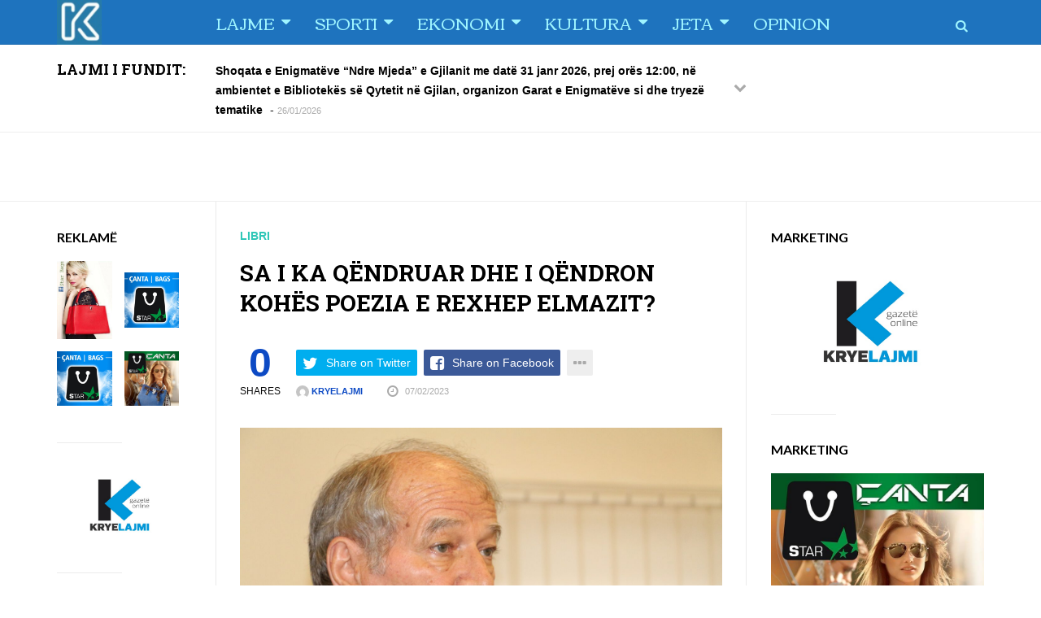

--- FILE ---
content_type: text/html; charset=UTF-8
request_url: https://kryelajmi.com/sa-i-ka-qendruar-dhe-i-qendron-kohes-poezia-e-rexhep-elmazit/
body_size: 44109
content:
<!DOCTYPE html>
<!--[if IE 8 ]><html class="ie ie8" lang="en-US"> <![endif]-->
<!--[if (gte IE 9)|!(IE)]><!--><html lang="en-US"> <!--<![endif]-->
<head>
<!--<meta http-equiv="X-UA-Compatible" content="IE=edge,chrome=1">-->
<meta charset="UTF-8">

<link rel="profile" href="https://gmpg.org/xfn/11">
<link rel="pingback" href="https://kryelajmi.com/xmlrpc.php">
<meta name='robots' content='index, follow, max-image-preview:large, max-snippet:-1, max-video-preview:-1' />
<meta name="viewport" content="width=device-width, user-scalable=no, initial-scale=1.0, minimum-scale=1.0, maximum-scale=1.0">
	<!-- This site is optimized with the Yoast SEO plugin v25.6 - https://yoast.com/wordpress/plugins/seo/ -->
	<title>SA I KA QËNDRUAR DHE I QËNDRON KOHËS POEZIA E REXHEP ELMAZIT? &#8226; KRYELAJMI</title>
	<link rel="canonical" href="https://kryelajmi.com/sa-i-ka-qendruar-dhe-i-qendron-kohes-poezia-e-rexhep-elmazit/" />
	<meta property="og:locale" content="en_US" />
	<meta property="og:type" content="article" />
	<meta property="og:title" content="SA I KA QËNDRUAR DHE I QËNDRON KOHËS POEZIA E REXHEP ELMAZIT? &#8226; KRYELAJMI" />
	<meta property="og:description" content="Anton Nikë Berisha SA I KA QËNDRUAR DHE I QËNDRON KOHËS POEZIA E REXHEP ELMAZIT? Kumtesën e sotme rreth çështjes se sa i ka qëndruar dhe i qëndron kohës Poezia" />
	<meta property="og:url" content="https://kryelajmi.com/sa-i-ka-qendruar-dhe-i-qendron-kohes-poezia-e-rexhep-elmazit/" />
	<meta property="og:site_name" content="KRYELAJMI" />
	<meta property="article:publisher" content="https://www.facebook.com/kryelajmi" />
	<meta property="article:published_time" content="2023-02-07T20:39:12+00:00" />
	<meta property="article:modified_time" content="2023-02-07T20:41:10+00:00" />
	<meta property="og:image" content="https://kryelajmi.com/wp-content/uploads/2023/02/berisha.jpg" />
	<meta property="og:image:width" content="2048" />
	<meta property="og:image:height" content="1365" />
	<meta property="og:image:type" content="image/jpeg" />
	<meta name="author" content="Kryelajmi" />
	<meta name="twitter:card" content="summary_large_image" />
	<meta name="twitter:label1" content="Written by" />
	<meta name="twitter:data1" content="Kryelajmi" />
	<meta name="twitter:label2" content="Est. reading time" />
	<meta name="twitter:data2" content="6 minutes" />
	<script type="application/ld+json" class="yoast-schema-graph">{"@context":"https://schema.org","@graph":[{"@type":"Article","@id":"https://kryelajmi.com/sa-i-ka-qendruar-dhe-i-qendron-kohes-poezia-e-rexhep-elmazit/#article","isPartOf":{"@id":"https://kryelajmi.com/sa-i-ka-qendruar-dhe-i-qendron-kohes-poezia-e-rexhep-elmazit/"},"author":{"name":"Kryelajmi","@id":"https://kryelajmi.com/#/schema/person/f07d4ab903e1399fcae48b235a057968"},"headline":"SA I KA QËNDRUAR DHE I QËNDRON KOHËS POEZIA E REXHEP ELMAZIT?","datePublished":"2023-02-07T20:39:12+00:00","dateModified":"2023-02-07T20:41:10+00:00","mainEntityOfPage":{"@id":"https://kryelajmi.com/sa-i-ka-qendruar-dhe-i-qendron-kohes-poezia-e-rexhep-elmazit/"},"wordCount":1403,"publisher":{"@id":"https://kryelajmi.com/#organization"},"image":{"@id":"https://kryelajmi.com/sa-i-ka-qendruar-dhe-i-qendron-kohes-poezia-e-rexhep-elmazit/#primaryimage"},"thumbnailUrl":"https://kryelajmi.com/wp-content/uploads/2023/02/berisha.jpg","articleSection":["Libri"],"inLanguage":"en-US"},{"@type":"WebPage","@id":"https://kryelajmi.com/sa-i-ka-qendruar-dhe-i-qendron-kohes-poezia-e-rexhep-elmazit/","url":"https://kryelajmi.com/sa-i-ka-qendruar-dhe-i-qendron-kohes-poezia-e-rexhep-elmazit/","name":"SA I KA QËNDRUAR DHE I QËNDRON KOHËS POEZIA E REXHEP ELMAZIT? &#8226; KRYELAJMI","isPartOf":{"@id":"https://kryelajmi.com/#website"},"primaryImageOfPage":{"@id":"https://kryelajmi.com/sa-i-ka-qendruar-dhe-i-qendron-kohes-poezia-e-rexhep-elmazit/#primaryimage"},"image":{"@id":"https://kryelajmi.com/sa-i-ka-qendruar-dhe-i-qendron-kohes-poezia-e-rexhep-elmazit/#primaryimage"},"thumbnailUrl":"https://kryelajmi.com/wp-content/uploads/2023/02/berisha.jpg","datePublished":"2023-02-07T20:39:12+00:00","dateModified":"2023-02-07T20:41:10+00:00","breadcrumb":{"@id":"https://kryelajmi.com/sa-i-ka-qendruar-dhe-i-qendron-kohes-poezia-e-rexhep-elmazit/#breadcrumb"},"inLanguage":"en-US","potentialAction":[{"@type":"ReadAction","target":["https://kryelajmi.com/sa-i-ka-qendruar-dhe-i-qendron-kohes-poezia-e-rexhep-elmazit/"]}]},{"@type":"ImageObject","inLanguage":"en-US","@id":"https://kryelajmi.com/sa-i-ka-qendruar-dhe-i-qendron-kohes-poezia-e-rexhep-elmazit/#primaryimage","url":"https://kryelajmi.com/wp-content/uploads/2023/02/berisha.jpg","contentUrl":"https://kryelajmi.com/wp-content/uploads/2023/02/berisha.jpg","width":2048,"height":1365},{"@type":"BreadcrumbList","@id":"https://kryelajmi.com/sa-i-ka-qendruar-dhe-i-qendron-kohes-poezia-e-rexhep-elmazit/#breadcrumb","itemListElement":[{"@type":"ListItem","position":1,"name":"Home","item":"https://kryelajmi.com/"},{"@type":"ListItem","position":2,"name":"SA I KA QËNDRUAR DHE I QËNDRON KOHËS POEZIA E REXHEP ELMAZIT?"}]},{"@type":"WebSite","@id":"https://kryelajmi.com/#website","url":"https://kryelajmi.com/","name":"KRYELAJMI","description":"Gazeta Online Kryelajmi","publisher":{"@id":"https://kryelajmi.com/#organization"},"potentialAction":[{"@type":"SearchAction","target":{"@type":"EntryPoint","urlTemplate":"https://kryelajmi.com/?s={search_term_string}"},"query-input":{"@type":"PropertyValueSpecification","valueRequired":true,"valueName":"search_term_string"}}],"inLanguage":"en-US"},{"@type":"Organization","@id":"https://kryelajmi.com/#organization","name":"kryelajmi.com","url":"https://kryelajmi.com/","logo":{"@type":"ImageObject","inLanguage":"en-US","@id":"https://kryelajmi.com/#/schema/logo/image/","url":"https://kryelajmi.com/wp-content/uploads/2024/06/kryelajmi.png","contentUrl":"https://kryelajmi.com/wp-content/uploads/2024/06/kryelajmi.png","width":512,"height":512,"caption":"kryelajmi.com"},"image":{"@id":"https://kryelajmi.com/#/schema/logo/image/"},"sameAs":["https://www.facebook.com/kryelajmi"]},{"@type":"Person","@id":"https://kryelajmi.com/#/schema/person/f07d4ab903e1399fcae48b235a057968","name":"Kryelajmi","image":{"@type":"ImageObject","inLanguage":"en-US","@id":"https://kryelajmi.com/#/schema/person/image/","url":"https://secure.gravatar.com/avatar/d55e386cd1cce6e87ccbd65bed492dc0?s=96&d=mm&r=g","contentUrl":"https://secure.gravatar.com/avatar/d55e386cd1cce6e87ccbd65bed492dc0?s=96&d=mm&r=g","caption":"Kryelajmi"},"url":"https://kryelajmi.com/author/enver/"}]}</script>
	<!-- / Yoast SEO plugin. -->


<link rel='dns-prefetch' href='//fonts.googleapis.com' />
<link rel="alternate" type="application/rss+xml" title="KRYELAJMI &raquo; Feed" href="https://kryelajmi.com/feed/" />
<link rel="alternate" type="application/rss+xml" title="KRYELAJMI &raquo; Comments Feed" href="https://kryelajmi.com/comments/feed/" />
		<!-- This site uses the Google Analytics by MonsterInsights plugin v9.11.1 - Using Analytics tracking - https://www.monsterinsights.com/ -->
		<!-- Note: MonsterInsights is not currently configured on this site. The site owner needs to authenticate with Google Analytics in the MonsterInsights settings panel. -->
					<!-- No tracking code set -->
				<!-- / Google Analytics by MonsterInsights -->
		<script type="text/javascript">
/* <![CDATA[ */
window._wpemojiSettings = {"baseUrl":"https:\/\/s.w.org\/images\/core\/emoji\/15.0.3\/72x72\/","ext":".png","svgUrl":"https:\/\/s.w.org\/images\/core\/emoji\/15.0.3\/svg\/","svgExt":".svg","source":{"concatemoji":"https:\/\/kryelajmi.com\/wp-includes\/js\/wp-emoji-release.min.js?ver=6.6.4"}};
/*! This file is auto-generated */
!function(i,n){var o,s,e;function c(e){try{var t={supportTests:e,timestamp:(new Date).valueOf()};sessionStorage.setItem(o,JSON.stringify(t))}catch(e){}}function p(e,t,n){e.clearRect(0,0,e.canvas.width,e.canvas.height),e.fillText(t,0,0);var t=new Uint32Array(e.getImageData(0,0,e.canvas.width,e.canvas.height).data),r=(e.clearRect(0,0,e.canvas.width,e.canvas.height),e.fillText(n,0,0),new Uint32Array(e.getImageData(0,0,e.canvas.width,e.canvas.height).data));return t.every(function(e,t){return e===r[t]})}function u(e,t,n){switch(t){case"flag":return n(e,"\ud83c\udff3\ufe0f\u200d\u26a7\ufe0f","\ud83c\udff3\ufe0f\u200b\u26a7\ufe0f")?!1:!n(e,"\ud83c\uddfa\ud83c\uddf3","\ud83c\uddfa\u200b\ud83c\uddf3")&&!n(e,"\ud83c\udff4\udb40\udc67\udb40\udc62\udb40\udc65\udb40\udc6e\udb40\udc67\udb40\udc7f","\ud83c\udff4\u200b\udb40\udc67\u200b\udb40\udc62\u200b\udb40\udc65\u200b\udb40\udc6e\u200b\udb40\udc67\u200b\udb40\udc7f");case"emoji":return!n(e,"\ud83d\udc26\u200d\u2b1b","\ud83d\udc26\u200b\u2b1b")}return!1}function f(e,t,n){var r="undefined"!=typeof WorkerGlobalScope&&self instanceof WorkerGlobalScope?new OffscreenCanvas(300,150):i.createElement("canvas"),a=r.getContext("2d",{willReadFrequently:!0}),o=(a.textBaseline="top",a.font="600 32px Arial",{});return e.forEach(function(e){o[e]=t(a,e,n)}),o}function t(e){var t=i.createElement("script");t.src=e,t.defer=!0,i.head.appendChild(t)}"undefined"!=typeof Promise&&(o="wpEmojiSettingsSupports",s=["flag","emoji"],n.supports={everything:!0,everythingExceptFlag:!0},e=new Promise(function(e){i.addEventListener("DOMContentLoaded",e,{once:!0})}),new Promise(function(t){var n=function(){try{var e=JSON.parse(sessionStorage.getItem(o));if("object"==typeof e&&"number"==typeof e.timestamp&&(new Date).valueOf()<e.timestamp+604800&&"object"==typeof e.supportTests)return e.supportTests}catch(e){}return null}();if(!n){if("undefined"!=typeof Worker&&"undefined"!=typeof OffscreenCanvas&&"undefined"!=typeof URL&&URL.createObjectURL&&"undefined"!=typeof Blob)try{var e="postMessage("+f.toString()+"("+[JSON.stringify(s),u.toString(),p.toString()].join(",")+"));",r=new Blob([e],{type:"text/javascript"}),a=new Worker(URL.createObjectURL(r),{name:"wpTestEmojiSupports"});return void(a.onmessage=function(e){c(n=e.data),a.terminate(),t(n)})}catch(e){}c(n=f(s,u,p))}t(n)}).then(function(e){for(var t in e)n.supports[t]=e[t],n.supports.everything=n.supports.everything&&n.supports[t],"flag"!==t&&(n.supports.everythingExceptFlag=n.supports.everythingExceptFlag&&n.supports[t]);n.supports.everythingExceptFlag=n.supports.everythingExceptFlag&&!n.supports.flag,n.DOMReady=!1,n.readyCallback=function(){n.DOMReady=!0}}).then(function(){return e}).then(function(){var e;n.supports.everything||(n.readyCallback(),(e=n.source||{}).concatemoji?t(e.concatemoji):e.wpemoji&&e.twemoji&&(t(e.twemoji),t(e.wpemoji)))}))}((window,document),window._wpemojiSettings);
/* ]]> */
</script>
<style id='wp-emoji-styles-inline-css' type='text/css'>

	img.wp-smiley, img.emoji {
		display: inline !important;
		border: none !important;
		box-shadow: none !important;
		height: 1em !important;
		width: 1em !important;
		margin: 0 0.07em !important;
		vertical-align: -0.1em !important;
		background: none !important;
		padding: 0 !important;
	}
</style>
<link rel='stylesheet' id='wp-block-library-css' href='https://kryelajmi.com/wp-includes/css/dist/block-library/style.min.css?ver=6.6.4' type='text/css' media='all' />
<style id='classic-theme-styles-inline-css' type='text/css'>
/*! This file is auto-generated */
.wp-block-button__link{color:#fff;background-color:#32373c;border-radius:9999px;box-shadow:none;text-decoration:none;padding:calc(.667em + 2px) calc(1.333em + 2px);font-size:1.125em}.wp-block-file__button{background:#32373c;color:#fff;text-decoration:none}
</style>
<style id='global-styles-inline-css' type='text/css'>
:root{--wp--preset--aspect-ratio--square: 1;--wp--preset--aspect-ratio--4-3: 4/3;--wp--preset--aspect-ratio--3-4: 3/4;--wp--preset--aspect-ratio--3-2: 3/2;--wp--preset--aspect-ratio--2-3: 2/3;--wp--preset--aspect-ratio--16-9: 16/9;--wp--preset--aspect-ratio--9-16: 9/16;--wp--preset--color--black: #000000;--wp--preset--color--cyan-bluish-gray: #abb8c3;--wp--preset--color--white: #ffffff;--wp--preset--color--pale-pink: #f78da7;--wp--preset--color--vivid-red: #cf2e2e;--wp--preset--color--luminous-vivid-orange: #ff6900;--wp--preset--color--luminous-vivid-amber: #fcb900;--wp--preset--color--light-green-cyan: #7bdcb5;--wp--preset--color--vivid-green-cyan: #00d084;--wp--preset--color--pale-cyan-blue: #8ed1fc;--wp--preset--color--vivid-cyan-blue: #0693e3;--wp--preset--color--vivid-purple: #9b51e0;--wp--preset--gradient--vivid-cyan-blue-to-vivid-purple: linear-gradient(135deg,rgba(6,147,227,1) 0%,rgb(155,81,224) 100%);--wp--preset--gradient--light-green-cyan-to-vivid-green-cyan: linear-gradient(135deg,rgb(122,220,180) 0%,rgb(0,208,130) 100%);--wp--preset--gradient--luminous-vivid-amber-to-luminous-vivid-orange: linear-gradient(135deg,rgba(252,185,0,1) 0%,rgba(255,105,0,1) 100%);--wp--preset--gradient--luminous-vivid-orange-to-vivid-red: linear-gradient(135deg,rgba(255,105,0,1) 0%,rgb(207,46,46) 100%);--wp--preset--gradient--very-light-gray-to-cyan-bluish-gray: linear-gradient(135deg,rgb(238,238,238) 0%,rgb(169,184,195) 100%);--wp--preset--gradient--cool-to-warm-spectrum: linear-gradient(135deg,rgb(74,234,220) 0%,rgb(151,120,209) 20%,rgb(207,42,186) 40%,rgb(238,44,130) 60%,rgb(251,105,98) 80%,rgb(254,248,76) 100%);--wp--preset--gradient--blush-light-purple: linear-gradient(135deg,rgb(255,206,236) 0%,rgb(152,150,240) 100%);--wp--preset--gradient--blush-bordeaux: linear-gradient(135deg,rgb(254,205,165) 0%,rgb(254,45,45) 50%,rgb(107,0,62) 100%);--wp--preset--gradient--luminous-dusk: linear-gradient(135deg,rgb(255,203,112) 0%,rgb(199,81,192) 50%,rgb(65,88,208) 100%);--wp--preset--gradient--pale-ocean: linear-gradient(135deg,rgb(255,245,203) 0%,rgb(182,227,212) 50%,rgb(51,167,181) 100%);--wp--preset--gradient--electric-grass: linear-gradient(135deg,rgb(202,248,128) 0%,rgb(113,206,126) 100%);--wp--preset--gradient--midnight: linear-gradient(135deg,rgb(2,3,129) 0%,rgb(40,116,252) 100%);--wp--preset--font-size--small: 13px;--wp--preset--font-size--medium: 20px;--wp--preset--font-size--large: 36px;--wp--preset--font-size--x-large: 42px;--wp--preset--spacing--20: 0.44rem;--wp--preset--spacing--30: 0.67rem;--wp--preset--spacing--40: 1rem;--wp--preset--spacing--50: 1.5rem;--wp--preset--spacing--60: 2.25rem;--wp--preset--spacing--70: 3.38rem;--wp--preset--spacing--80: 5.06rem;--wp--preset--shadow--natural: 6px 6px 9px rgba(0, 0, 0, 0.2);--wp--preset--shadow--deep: 12px 12px 50px rgba(0, 0, 0, 0.4);--wp--preset--shadow--sharp: 6px 6px 0px rgba(0, 0, 0, 0.2);--wp--preset--shadow--outlined: 6px 6px 0px -3px rgba(255, 255, 255, 1), 6px 6px rgba(0, 0, 0, 1);--wp--preset--shadow--crisp: 6px 6px 0px rgba(0, 0, 0, 1);}:where(.is-layout-flex){gap: 0.5em;}:where(.is-layout-grid){gap: 0.5em;}body .is-layout-flex{display: flex;}.is-layout-flex{flex-wrap: wrap;align-items: center;}.is-layout-flex > :is(*, div){margin: 0;}body .is-layout-grid{display: grid;}.is-layout-grid > :is(*, div){margin: 0;}:where(.wp-block-columns.is-layout-flex){gap: 2em;}:where(.wp-block-columns.is-layout-grid){gap: 2em;}:where(.wp-block-post-template.is-layout-flex){gap: 1.25em;}:where(.wp-block-post-template.is-layout-grid){gap: 1.25em;}.has-black-color{color: var(--wp--preset--color--black) !important;}.has-cyan-bluish-gray-color{color: var(--wp--preset--color--cyan-bluish-gray) !important;}.has-white-color{color: var(--wp--preset--color--white) !important;}.has-pale-pink-color{color: var(--wp--preset--color--pale-pink) !important;}.has-vivid-red-color{color: var(--wp--preset--color--vivid-red) !important;}.has-luminous-vivid-orange-color{color: var(--wp--preset--color--luminous-vivid-orange) !important;}.has-luminous-vivid-amber-color{color: var(--wp--preset--color--luminous-vivid-amber) !important;}.has-light-green-cyan-color{color: var(--wp--preset--color--light-green-cyan) !important;}.has-vivid-green-cyan-color{color: var(--wp--preset--color--vivid-green-cyan) !important;}.has-pale-cyan-blue-color{color: var(--wp--preset--color--pale-cyan-blue) !important;}.has-vivid-cyan-blue-color{color: var(--wp--preset--color--vivid-cyan-blue) !important;}.has-vivid-purple-color{color: var(--wp--preset--color--vivid-purple) !important;}.has-black-background-color{background-color: var(--wp--preset--color--black) !important;}.has-cyan-bluish-gray-background-color{background-color: var(--wp--preset--color--cyan-bluish-gray) !important;}.has-white-background-color{background-color: var(--wp--preset--color--white) !important;}.has-pale-pink-background-color{background-color: var(--wp--preset--color--pale-pink) !important;}.has-vivid-red-background-color{background-color: var(--wp--preset--color--vivid-red) !important;}.has-luminous-vivid-orange-background-color{background-color: var(--wp--preset--color--luminous-vivid-orange) !important;}.has-luminous-vivid-amber-background-color{background-color: var(--wp--preset--color--luminous-vivid-amber) !important;}.has-light-green-cyan-background-color{background-color: var(--wp--preset--color--light-green-cyan) !important;}.has-vivid-green-cyan-background-color{background-color: var(--wp--preset--color--vivid-green-cyan) !important;}.has-pale-cyan-blue-background-color{background-color: var(--wp--preset--color--pale-cyan-blue) !important;}.has-vivid-cyan-blue-background-color{background-color: var(--wp--preset--color--vivid-cyan-blue) !important;}.has-vivid-purple-background-color{background-color: var(--wp--preset--color--vivid-purple) !important;}.has-black-border-color{border-color: var(--wp--preset--color--black) !important;}.has-cyan-bluish-gray-border-color{border-color: var(--wp--preset--color--cyan-bluish-gray) !important;}.has-white-border-color{border-color: var(--wp--preset--color--white) !important;}.has-pale-pink-border-color{border-color: var(--wp--preset--color--pale-pink) !important;}.has-vivid-red-border-color{border-color: var(--wp--preset--color--vivid-red) !important;}.has-luminous-vivid-orange-border-color{border-color: var(--wp--preset--color--luminous-vivid-orange) !important;}.has-luminous-vivid-amber-border-color{border-color: var(--wp--preset--color--luminous-vivid-amber) !important;}.has-light-green-cyan-border-color{border-color: var(--wp--preset--color--light-green-cyan) !important;}.has-vivid-green-cyan-border-color{border-color: var(--wp--preset--color--vivid-green-cyan) !important;}.has-pale-cyan-blue-border-color{border-color: var(--wp--preset--color--pale-cyan-blue) !important;}.has-vivid-cyan-blue-border-color{border-color: var(--wp--preset--color--vivid-cyan-blue) !important;}.has-vivid-purple-border-color{border-color: var(--wp--preset--color--vivid-purple) !important;}.has-vivid-cyan-blue-to-vivid-purple-gradient-background{background: var(--wp--preset--gradient--vivid-cyan-blue-to-vivid-purple) !important;}.has-light-green-cyan-to-vivid-green-cyan-gradient-background{background: var(--wp--preset--gradient--light-green-cyan-to-vivid-green-cyan) !important;}.has-luminous-vivid-amber-to-luminous-vivid-orange-gradient-background{background: var(--wp--preset--gradient--luminous-vivid-amber-to-luminous-vivid-orange) !important;}.has-luminous-vivid-orange-to-vivid-red-gradient-background{background: var(--wp--preset--gradient--luminous-vivid-orange-to-vivid-red) !important;}.has-very-light-gray-to-cyan-bluish-gray-gradient-background{background: var(--wp--preset--gradient--very-light-gray-to-cyan-bluish-gray) !important;}.has-cool-to-warm-spectrum-gradient-background{background: var(--wp--preset--gradient--cool-to-warm-spectrum) !important;}.has-blush-light-purple-gradient-background{background: var(--wp--preset--gradient--blush-light-purple) !important;}.has-blush-bordeaux-gradient-background{background: var(--wp--preset--gradient--blush-bordeaux) !important;}.has-luminous-dusk-gradient-background{background: var(--wp--preset--gradient--luminous-dusk) !important;}.has-pale-ocean-gradient-background{background: var(--wp--preset--gradient--pale-ocean) !important;}.has-electric-grass-gradient-background{background: var(--wp--preset--gradient--electric-grass) !important;}.has-midnight-gradient-background{background: var(--wp--preset--gradient--midnight) !important;}.has-small-font-size{font-size: var(--wp--preset--font-size--small) !important;}.has-medium-font-size{font-size: var(--wp--preset--font-size--medium) !important;}.has-large-font-size{font-size: var(--wp--preset--font-size--large) !important;}.has-x-large-font-size{font-size: var(--wp--preset--font-size--x-large) !important;}
:where(.wp-block-post-template.is-layout-flex){gap: 1.25em;}:where(.wp-block-post-template.is-layout-grid){gap: 1.25em;}
:where(.wp-block-columns.is-layout-flex){gap: 2em;}:where(.wp-block-columns.is-layout-grid){gap: 2em;}
:root :where(.wp-block-pullquote){font-size: 1.5em;line-height: 1.6;}
</style>
<link rel='stylesheet' id='yt-google-fonts-css' href='https://fonts.googleapis.com/css?family=Voces%3A700%7CRoboto+Slab%3A700%7CCorben%3A400%7COranienbaum%3A700%7CLato%3A700&#038;ver=6.6.4' type='text/css' media='all' />
<link rel='stylesheet' id='bootstrap-css' href='https://kryelajmi.com/wp-content/themes/yeahthemes-sparkle/framework/css/bootstrap.min.css?ver=6.6.4' type='text/css' media='all' />
<link rel='stylesheet' id='font-awesome-css' href='https://kryelajmi.com/wp-content/themes/yeahthemes-sparkle/css/font-awesome.css?ver=6.6.4' type='text/css' media='all' />
<link rel='stylesheet' id='theme-default-style-css' href='https://kryelajmi.com/wp-content/themes/yeahthemes-sparkle/style.css?ver=2.0.4' type='text/css' media='all' />
<link rel='stylesheet' id='animate-css' href='https://kryelajmi.com/wp-content/themes/yeahthemes-sparkle/css/animate.css?ver=6.6.4' type='text/css' media='all' />
<link rel='stylesheet' id='flexslider-css' href='https://kryelajmi.com/wp-content/themes/yeahthemes-sparkle/css/flexslider.css?ver=6.6.4' type='text/css' media='all' />
<script type="text/javascript" src="https://kryelajmi.com/wp-includes/js/jquery/jquery.min.js?ver=3.7.1" id="jquery-core-js"></script>
<script type="text/javascript" src="https://kryelajmi.com/wp-includes/js/jquery/jquery-migrate.min.js?ver=3.4.1" id="jquery-migrate-js"></script>
<link rel="https://api.w.org/" href="https://kryelajmi.com/wp-json/" /><link rel="alternate" title="JSON" type="application/json" href="https://kryelajmi.com/wp-json/wp/v2/posts/64149" /><link rel="EditURI" type="application/rsd+xml" title="RSD" href="https://kryelajmi.com/xmlrpc.php?rsd" />
<meta name="generator" content="WordPress 6.6.4" />
<link rel='shortlink' href='https://kryelajmi.com/?p=64149' />
<link rel="alternate" title="oEmbed (JSON)" type="application/json+oembed" href="https://kryelajmi.com/wp-json/oembed/1.0/embed?url=https%3A%2F%2Fkryelajmi.com%2Fsa-i-ka-qendruar-dhe-i-qendron-kohes-poezia-e-rexhep-elmazit%2F" />
<link rel="alternate" title="oEmbed (XML)" type="text/xml+oembed" href="https://kryelajmi.com/wp-json/oembed/1.0/embed?url=https%3A%2F%2Fkryelajmi.com%2Fsa-i-ka-qendruar-dhe-i-qendron-kohes-poezia-e-rexhep-elmazit%2F&#038;format=xml" />
<style id="custom-styles">::selection {background-color: #0d4ac4;color: #ffffff;}::-moz-selection {background-color: #0d4ac4;color: #ffffff;}blockquote p{font-size: 18px;}.form-control,.btn,.navbar,.alert,.list-group {border-radius: 2px;-webkit-border-radius: 2px;}.form-control:focus {border-color: #0d4ac4;box-shadow: inset 0 1px 1px rgba(0,0,0,0.075), 0 0 8px #0d4ac4;-webkit-box-shadow: inset 0 1px 1px rgba(0,0,0,0.075), 0 0 8px #0d4ac4;}/** * Button */.btn-default,.btn-primary,.btn-secondary,.btn-success,.btn-info,.btn-warning,.btn-danger {    box-shadow: none !important;}/*Common styles*/.btn:active,.btn.active {background-image: none;}.btn i{color: #ffffff !important;}.btn-link i,.btn-default i{color: #aaaaaa !important;}/*Apply the mixin to the buttons*/.btn:hover,.btn:focus,.btn:active,.btn.active {background-color: #000000;border-color:#000000;color: #ffffff !important;}.btn-primary,.btn-secondary,.btn-success,.btn-info,.btn-warning,.btn-danger{color: #ffffff !important;}/*Primary*/.btn-primary{background-repeat: repeat-x;background-color: #0d4ac4;border-color: #0d4ac4;}/*Secondary*/.btn-secondary{background-repeat: repeat-x;background-color: #000000;border-color: #000000;}/*Success*/.btn-success{background-color: #5cb85c;border-color: #5cb85c;}.btn-info{background-color: #5bc0de;border-color: #5bc0de;}.btn-warning{background-color: #f0ad4e;border-color: #f0ad4e;}.btn-danger{background-color: #d9534f;border-color: #d9534f;}.btn-link{background: none;border-color: transparent;}.btn-link:hover{color: #000000 !important;}/*Label*/.label-primary{background: #0d4ac4;}.label-success{background: #5cb85c;}.label-info{background: #5bc0de;}.label-warning{background: #f0ad4e;}.label-danger{background: #d9534f;}.form-group .control-label{color:#333333;}/** * Alert */.alert {background-color: #fafafa;border-color: #ddd;color:#777777;}.progress {background-color:#fafafa; height: 24px;}.progress-bar {background-color:#0d4ac4;text-align: left; text-indent: 1em; line-height: 24px;}.progress-bar-secondary {background-color:#000000;}/** * List group */.panel-footer{background: #fafafa;border-color: #eee;border-color: rgba(0,0,0,0.08);}.panel-default{border-color: #eee;border-color: rgba(0,0,0,0.08);}.panel-default > .panel-heading {background-color: #fafafa;border-color: #eee;border-color: rgba(0,0,0,0.08);}.panel-primary{border-color:#0d4ac4;}.panel-primary > .panel-heading {background:#0d4ac4;border-color:#0d4ac4;}.panel-secondary{border-color:#000000;}.panel-secondary > .panel-heading {background:#000000;border-color:#000000;}body{font-family:'Helvetica Neue', Helvetica, Arial, sans-serif;font-size: 14px;line-height:1.75;color: #777777; }a{color: #0d4ac4;}a:hover{color: #000000;}a.active, .active a{color: #0d4ac4;}h1, h2, h3, h4, h5, h6,b, strong{color:  #000000;}select:focus,select:active{border-color:  #0d4ac4;box-shadow: 0 0 5px  #0d4ac4;}input[type='text'], input[type='number'], input[type='email'], input[type='url'], input[type='password'], input[type='search'], textarea, textarea.form-control{line-height: 1.75;}input[type='text']:focus, input[type='number']:focus, input[type='email']:focus, input[type='url']:focus, input[type='password']:focus, input[type='search']:focus, textarea:focus, textarea.form-control:focus{border-color:  #0d4ac4;box-shadow: inset 0 1px 1px rgba(0,0,0,0.075), 0 0 8px #0d4ac4;}.boxed-layout #page{box-shadow: 0 0 30px rgba(0,0,0,0.2);-webkit-box-shadow: 0 0 30px rgba(0,0,0,0.2);-moz-box-shadow: 0 0 30px rgba(0,0,0,0.2);}/** * Mejs audio Player */#page .mejs-controls{background-color: #000000;}#page .mejs-controls .mejs-time-rail .mejs-time-current,#page .mejs-controls .mejs-horizontal-volume-slider .mejs-horizontal-volume-current{background:  #0d4ac4;}#page .wp-playlist-light,#page .wp-playlist-item .wp-playlist-caption{color: #777777;}#page .wp-playlist-item.wp-playlist-playing .wp-playlist-caption{color: #0d4ac4;}/** * =Mobile Menu */.mobile-navigation{background-color: #1e73be;}.mobile-navigation a{color: rgba(255,255,255,.7);}.mobile-navigation a:hover{color: #ffffff;}/** * =Header */   html .main-menu-toggle>*{background-color:#a0f5ff !important;}.site-header .site-top-menu{color: rgba(255,255,255,.7);background-color: #1469b4;}.site-header .site-top-menu li.current-menu-item > a{color: #ffffff;}.site-header .site-top-menu a{color: rgba(255,255,255,.7);}.site-header .site-top-menu a:hover{color: #ffffff;}.site-header .site-banner{background-color: #1e73be;}/*Main nav*/.site-header .main-navigation .menu > li.menu-item:hover,.site-header .main-navigation .menu > li.current-menu-item{background-color:#ffffff;}.site-header .main-navigation .menu > li > a{color:#a0f5ff;}.site-header .main-navigation .menu li.current > a{color: #0d4ac4;}.site-header .main-navigation .menu li.current-menu-item > a{color:#000000;}.site-header .main-navigation .menu li.menu-item:hover > a{color:#000000;}.site-header .main-navigation .menu ul li a{color: #0c0c0c;}.site-header .main-navigation .menu ul li:hover > a,.site-header .main-navigation .menu ul li a:hover{color: #0d4ac4;}/** * =Site hero */.site-hero.style-color-gradient .hentry .hero-brick-bg:before {    background-repeat: repeat-x;    background-image: -webkit-linear-gradient(45deg,  #0d4ac4 0%, rgba(111, 160, 33, 0) 100%);    background-image: linear-gradient(45deg,  #0d4ac4 0%, rgba(111, 160, 33, 0) 100%);}/** * =Sidebar */.widget-area a{color: #0d4ac4;}.widget-area a:hover{color: #000000;}.widget-area a.active,.widget-area .active > a{color: #0d4ac4;}.widget-area ul li.current-cat > a,.widget-area ul li.current_page_item > a{color: #0d4ac4;}.widget-area ul li a{color: #000000;}.widget-area ul li a:hover{color: #0d4ac4;}/** * =Footer */.footer-widgets{color: #0c0c0c;a{color: #0d4ac4;&:hover{color: #000000;}}    a.active, .active > a{color: #0d4ac4;}ul li{&.current-cat a, &.current_page_item a{color: #0d4ac4;}a{color: #0c0c0c;&:hover{color: #000000;}}}}/** * =Footer */.footer-widgets{color: #0c0c0c;}.footer-widgets a{color: #0d4ac4;}.footer-widgets a:hover{color: #000000;}.footer-widgets a.active, .footer-widgets .active > a{color: #0d4ac4;}.footer-widgets ul li.current-cat a,.footer-widgets ul li.current_page_item a{color: #0d4ac4;}.footer-widgets ul li a{color: #0c0c0c;}.footer-widgets ul li a:hover{color: #000000;}/** * Cat tag */.cat-tag{color:#ffffff;background-color: #0d4ac4;opacity: .95;}/** * Entry tag */.entry-tags a{color:#777777;}.entry-tags a:hover{color:#ffffff;}/** * Color */ .site-banner .site-logo a, .main-navigation ul.menu>li.site-mobile-menu-toggle{ color: #a0f5ff; }/** * Primary color */.primary-color,.primary-2-secondary a,.secondary-2-primary a:hover,.secondary-2-primary a:hover > *,.gray-2-primary:hover,.gray-2-primary a:hover,.gray-2-primary a:hover *,.current-cat a,.current_page_item a,.pagination-nav .page-numbers.current{color: #0d4ac4;}/** * Secondary color */.secondary-color,.secondary-2-primary a,.primary-2-secondary a:hover,.primary-2-secondary a:hover *,.gray-2-secondary:hover,.gray-2-secondary a:hover,.gray-2-secondary a:hover *,.form-allowed-tags code,.pagination-nav a.page-numbers:hover,.yeahslider.news-scroller a.yeahslider-next:hover, .yeahslider.news-scroller a.yeahslider-prev:hover{color: #000000;}/** * Gray color */.gray-color,.gray-2-secondary a,.gray-2-primary,.gray-2-primary a,.gray-icon,.gray-icon i,time,.pagination-nav a.page-numbers,.yt-social-sharing span.show-all-social-services i,.yeahslider.news-scroller a.yeahslider-next, .yeahslider.news-scroller a.yeahslider-prev{color: #aaaaaa;}/** * Background */.white-bgcolor,.boxed-layout .inner-wrapper{background-color:#ffffff;}.yt-social-sharing span.show-all-social-services,.entry-tags a{background-color: #fafafa;}.secondary-bgcolor,.site-modal .site-modal-backdrop,.yeahslider .slides li .caption,.yeahslider .yeahslider-direction-nav a > span.nav-button, .yeahslider .yeahslider-pauseplay a > span.nav-button{background-color: #000000;}.primary-bgcolor,.entry-tags a:hover{background-color: #0d4ac4;}.review-mark.review-type-percentage,.review-mark.review-type-point{background: #0d4ac4;}/** * Border Color */.yt-sliding-tabs-header-trigger > span:before{border-color: #ffffff;}fieldset legend,.wp-caption:before,.boundary-column:before,.site-content[role='main'] article.post,#page .wp-playlist.wp-audio-playlist,.widget:before,.yt-twitter-profile-wrapper .yt-twitter-profile-body,.yt-tabby-tabs-header,.slashes-navigation li:before,.pagination-nav .page-numbers:before,.yt-sliding-tabs-header-trigger > span,.post-list-with-thumbnail.vertical li:before,.post-list-with-thumbnail li a span.number:before,.post-page-navigation,.post-page-navigation:before,.comments-area,.comment-body,.yt-font-size-changer span,.yt-impressive-like-button .yt-il-symbol, .yt-impressive-like-button .yt-il-symbol > span,.infinite-scroll #infinite-handle span{border-color: #eee;border-color: rgba(0,0,0,0.08);}h1{font-family:Voces;font-size:25px;font-weight:700;font-style:normal;line-height:1.35;letter-spacing:0px;text-transform:none;margin-bottom:30px;}h2{font-family:Roboto Slab;font-size:20px;font-weight:700;font-style:normal;line-height:1.35;letter-spacing:0px;text-transform:none;margin-bottom:20px;}h3, .widget-title{font-family:Roboto Slab;font-size:22px;font-weight:700;font-style:normal;line-height:1.75;letter-spacing:0px;text-transform:none;margin-bottom:20px;}h4{font-family:Arial, Helvetica, sans-serif;font-size:20px;font-weight:700;font-style:normal;line-height:1.75;letter-spacing:0px;text-transform:none;margin-bottom:20px;}h5{font-family:Roboto Slab;font-size:16px;font-weight:700;font-style:normal;line-height:1.75;letter-spacing:0px;text-transform:none;margin-bottom:15px;}h6{font-family:Roboto Slab;font-size:13px;font-weight:700;font-style:normal;line-height:1.75;letter-spacing:0px;text-transform:none;margin-bottom:10px;}h1 strong, h2 strong, h3 strong, h4 strong, h5 strong, h6 strong{font-family:Roboto Slab;font-weight:700;font-style:normal;}body{color:#0c0c0c;font-family:"Helvetica Neue", Helvetica, Arial, sans-serif;font-size:14px;font-weight:400;font-style:normal;line-height:1.75;letter-spacing:0px;text-transform:none;background-image:url(http://kryelajmi.com/wp-content/themes/yeahthemes-rita//images/bg/arches.png);background-repeat:repeat;background-position:center top;background-attachment:fixed;background-size:cover;background-color:#ffffff;}.inner-wrapper{background-image:url(http://kryelajmi.com/wp-content/themes/yeahthemes-rita//images/bg/bg.png);background-repeat:no-repeat;background-position:center top;background-attachment:local;background-size:auto;}.site-header .site-banner{background-color:#1e73be;}.site-header .main-navigation ul.menu > li > a, .site-mobile-navigation ul.menu > li {font-family:Corben;font-size:20px;font-weight:400;font-style:normal;letter-spacing:0px;text-transform:uppercase;}.site-header ul ul.sub-menu > li, .site-mobile-navigation ul ul.sub-menu > li{font-family:Corben;font-size:14px;font-weight:400;font-style:normal;letter-spacing:0px;text-transform:uppercase;}.site-content article .entry-title{font-family:Roboto Slab;font-size:22px;font-weight:700;font-style:normal;line-height:1.35;letter-spacing:0px;text-transform:none;}h1.page-title, h1.entry-title, .site-content article h1.entry-title{font-family:Roboto Slab;font-size:28px;font-weight:700;font-style:normal;line-height:1.35;letter-spacing:0px;text-transform:none;}.widget-title{font-family:Lato;font-size:16px;font-weight:700;font-style:normal;line-height:1.75;letter-spacing:0px;text-transform:uppercase;margin-bottom:15px;}#site-hero h2.entry-title{font-family:Oranienbaum;font-weight:700;font-style:normal;line-height:1.25;letter-spacing:0px;text-transform:none;}.footer-widgets{background-color:#111111;font-family:"Helvetica Neue", Helvetica, Arial, sans-serif;font-size:13px;font-weight:400;font-style:normal;line-height:1.75;letter-spacing:0px;text-transform:none;}.footer-widgets h1, .footer-widgets h2, .footer-widgets h3, .footer-widgets h4, .footer-widgets h5, .footer-widgets h6{font-family:Lato;font-size:14px;font-weight:700;font-style:normal;line-height:1.75;letter-spacing:0px;text-transform:uppercase;margin-bottom:10px;}.site-footer .footer-info{ background-color:#528cbf;}.cat-tag.arsimi{ background-color:#0066bf;}.category-meta .arsimi{ color:#0066bf;}.site-hero.style-color-gradient .hentry.category-arsimi .hero-brick-bg:before{ background-repeat: repeat-x;    background-image: -webkit-linear-gradient(45deg,  #0066bf 0%, rgba(111, 160, 33, 0) 100%);    background-image: linear-gradient(45deg,  #0066bf 0%, rgba(111, 160, 33, 0) 100%);}.cat-tag.arti-pamor{ background-color:#8224e3;}.category-meta .arti-pamor{ color:#8224e3;}.site-hero.style-color-gradient .hentry.category-arti-pamor .hero-brick-bg:before{ background-repeat: repeat-x;    background-image: -webkit-linear-gradient(45deg,  #8224e3 0%, rgba(111, 160, 33, 0) 100%);    background-image: linear-gradient(45deg,  #8224e3 0%, rgba(111, 160, 33, 0) 100%);}.cat-tag.bujqesi{ background-color:#29b5b0;}.category-meta .bujqesi{ color:#29b5b0;}.site-hero.style-color-gradient .hentry.category-bujqesi .hero-brick-bg:before{ background-repeat: repeat-x;    background-image: -webkit-linear-gradient(45deg,  #29b5b0 0%, rgba(111, 160, 33, 0) 100%);    background-image: linear-gradient(45deg,  #29b5b0 0%, rgba(111, 160, 33, 0) 100%);}.cat-tag.ekonomi{ background-color:#eeee22;}.category-meta .ekonomi{ color:#eeee22;}.site-hero.style-color-gradient .hentry.category-ekonomi .hero-brick-bg:before{ background-repeat: repeat-x;    background-image: -webkit-linear-gradient(45deg,  #eeee22 0%, rgba(111, 160, 33, 0) 100%);    background-image: linear-gradient(45deg,  #eeee22 0%, rgba(111, 160, 33, 0) 100%);}.cat-tag.futboll{ background-color:#5cd606;}.category-meta .futboll{ color:#5cd606;}.site-hero.style-color-gradient .hentry.category-futboll .hero-brick-bg:before{ background-repeat: repeat-x;    background-image: -webkit-linear-gradient(45deg,  #5cd606 0%, rgba(111, 160, 33, 0) 100%);    background-image: linear-gradient(45deg,  #5cd606 0%, rgba(111, 160, 33, 0) 100%);}.cat-tag.gjilan{ background-color:#dd3333;}.category-meta .gjilan{ color:#dd3333;}.site-hero.style-color-gradient .hentry.category-gjilan .hero-brick-bg:before{ background-repeat: repeat-x;    background-image: -webkit-linear-gradient(45deg,  #dd3333 0%, rgba(111, 160, 33, 0) 100%);    background-image: linear-gradient(45deg,  #dd3333 0%, rgba(111, 160, 33, 0) 100%);}.cat-tag.jeta{ background-color:#eeee22;}.category-meta .jeta{ color:#eeee22;}.site-hero.style-color-gradient .hentry.category-jeta .hero-brick-bg:before{ background-repeat: repeat-x;    background-image: -webkit-linear-gradient(45deg,  #eeee22 0%, rgba(111, 160, 33, 0) 100%);    background-image: linear-gradient(45deg,  #eeee22 0%, rgba(111, 160, 33, 0) 100%);}.cat-tag.kamenice{ background-color:#1e73be;}.category-meta .kamenice{ color:#1e73be;}.site-hero.style-color-gradient .hentry.category-kamenice .hero-brick-bg:before{ background-repeat: repeat-x;    background-image: -webkit-linear-gradient(45deg,  #1e73be 0%, rgba(111, 160, 33, 0) 100%);    background-image: linear-gradient(45deg,  #1e73be 0%, rgba(111, 160, 33, 0) 100%);}.cat-tag.komunikacion{ background-color:#d1d1d1;}.category-meta .komunikacion{ color:#d1d1d1;}.site-hero.style-color-gradient .hentry.category-komunikacion .hero-brick-bg:before{ background-repeat: repeat-x;    background-image: -webkit-linear-gradient(45deg,  #d1d1d1 0%, rgba(111, 160, 33, 0) 100%);    background-image: linear-gradient(45deg,  #d1d1d1 0%, rgba(111, 160, 33, 0) 100%);}.cat-tag.kronike-e-zeze{ background-color:#000000;}.category-meta .kronike-e-zeze{ color:#000000;}.site-hero.style-color-gradient .hentry.category-kronike-e-zeze .hero-brick-bg:before{ background-repeat: repeat-x;    background-image: -webkit-linear-gradient(45deg,  #000000 0%, rgba(111, 160, 33, 0) 100%);    background-image: linear-gradient(45deg,  #000000 0%, rgba(111, 160, 33, 0) 100%);}.cat-tag.kultura{ background-color:#dd3333;}.category-meta .kultura{ color:#dd3333;}.site-hero.style-color-gradient .hentry.category-kultura .hero-brick-bg:before{ background-repeat: repeat-x;    background-image: -webkit-linear-gradient(45deg,  #dd3333 0%, rgba(111, 160, 33, 0) 100%);    background-image: linear-gradient(45deg,  #dd3333 0%, rgba(111, 160, 33, 0) 100%);}.cat-tag.lajme{ background-color:#dd3333;}.category-meta .lajme{ color:#dd3333;}.site-hero.style-color-gradient .hentry.category-lajme .hero-brick-bg:before{ background-repeat: repeat-x;    background-image: -webkit-linear-gradient(45deg,  #dd3333 0%, rgba(111, 160, 33, 0) 100%);    background-image: linear-gradient(45deg,  #dd3333 0%, rgba(111, 160, 33, 0) 100%);}.cat-tag.libri{ background-color:#2dc6b7;}.category-meta .libri{ color:#2dc6b7;}.site-hero.style-color-gradient .hentry.category-libri .hero-brick-bg:before{ background-repeat: repeat-x;    background-image: -webkit-linear-gradient(45deg,  #2dc6b7 0%, rgba(111, 160, 33, 0) 100%);    background-image: linear-gradient(45deg,  #2dc6b7 0%, rgba(111, 160, 33, 0) 100%);}.cat-tag.muzike{ background-color:#601e3b;}.category-meta .muzike{ color:#601e3b;}.site-hero.style-color-gradient .hentry.category-muzike .hero-brick-bg:before{ background-repeat: repeat-x;    background-image: -webkit-linear-gradient(45deg,  #601e3b 0%, rgba(111, 160, 33, 0) 100%);    background-image: linear-gradient(45deg,  #601e3b 0%, rgba(111, 160, 33, 0) 100%);}.cat-tag.ndertimtari{ background-color:#dd9933;}.category-meta .ndertimtari{ color:#dd9933;}.site-hero.style-color-gradient .hentry.category-ndertimtari .hero-brick-bg:before{ background-repeat: repeat-x;    background-image: -webkit-linear-gradient(45deg,  #dd9933 0%, rgba(111, 160, 33, 0) 100%);    background-image: linear-gradient(45deg,  #dd9933 0%, rgba(111, 160, 33, 0) 100%);}.cat-tag.opinion{ background-color:#328715;}.category-meta .opinion{ color:#328715;}.site-hero.style-color-gradient .hentry.category-opinion .hero-brick-bg:before{ background-repeat: repeat-x;    background-image: -webkit-linear-gradient(45deg,  #328715 0%, rgba(111, 160, 33, 0) 100%);    background-image: linear-gradient(45deg,  #328715 0%, rgba(111, 160, 33, 0) 100%);}.cat-tag.shendeti{ background-color:#dd3333;}.category-meta .shendeti{ color:#dd3333;}.site-hero.style-color-gradient .hentry.category-shendeti .hero-brick-bg:before{ background-repeat: repeat-x;    background-image: -webkit-linear-gradient(45deg,  #dd3333 0%, rgba(111, 160, 33, 0) 100%);    background-image: linear-gradient(45deg,  #dd3333 0%, rgba(111, 160, 33, 0) 100%);}.cat-tag.show-biz{ background-color:#a31a50;}.category-meta .show-biz{ color:#a31a50;}.site-hero.style-color-gradient .hentry.category-show-biz .hero-brick-bg:before{ background-repeat: repeat-x;    background-image: -webkit-linear-gradient(45deg,  #a31a50 0%, rgba(111, 160, 33, 0) 100%);    background-image: linear-gradient(45deg,  #a31a50 0%, rgba(111, 160, 33, 0) 100%);}.cat-tag.sportet-me-dore{ background-color:#dd8500;}.category-meta .sportet-me-dore{ color:#dd8500;}.site-hero.style-color-gradient .hentry.category-sportet-me-dore .hero-brick-bg:before{ background-repeat: repeat-x;    background-image: -webkit-linear-gradient(45deg,  #dd8500 0%, rgba(111, 160, 33, 0) 100%);    background-image: linear-gradient(45deg,  #dd8500 0%, rgba(111, 160, 33, 0) 100%);}.cat-tag.sporti{ background-color:#81d742;}.category-meta .sporti{ color:#81d742;}.site-hero.style-color-gradient .hentry.category-sporti .hero-brick-bg:before{ background-repeat: repeat-x;    background-image: -webkit-linear-gradient(45deg,  #81d742 0%, rgba(111, 160, 33, 0) 100%);    background-image: linear-gradient(45deg,  #81d742 0%, rgba(111, 160, 33, 0) 100%);}.cat-tag.teater{ background-color:#898016;}.category-meta .teater{ color:#898016;}.site-hero.style-color-gradient .hentry.category-teater .hero-brick-bg:before{ background-repeat: repeat-x;    background-image: -webkit-linear-gradient(45deg,  #898016 0%, rgba(111, 160, 33, 0) 100%);    background-image: linear-gradient(45deg,  #898016 0%, rgba(111, 160, 33, 0) 100%);}.cat-tag.trashegimi{ background-color:#dd3333;}.category-meta .trashegimi{ color:#dd3333;}.site-hero.style-color-gradient .hentry.category-trashegimi .hero-brick-bg:before{ background-repeat: repeat-x;    background-image: -webkit-linear-gradient(45deg,  #dd3333 0%, rgba(111, 160, 33, 0) 100%);    background-image: linear-gradient(45deg,  #dd3333 0%, rgba(111, 160, 33, 0) 100%);}.cat-tag.tregtiturizem{ background-color:#1e73be;}.category-meta .tregtiturizem{ color:#1e73be;}.site-hero.style-color-gradient .hentry.category-tregtiturizem .hero-brick-bg:before{ background-repeat: repeat-x;    background-image: -webkit-linear-gradient(45deg,  #1e73be 0%, rgba(111, 160, 33, 0) 100%);    background-image: linear-gradient(45deg,  #1e73be 0%, rgba(111, 160, 33, 0) 100%);}.cat-tag.marketing{ background-color:#1e73be;}.category-meta .marketing{ color:#1e73be;}.site-hero.style-color-gradient .hentry.category-marketing .hero-brick-bg:before{ background-repeat: repeat-x;    background-image: -webkit-linear-gradient(45deg,  #1e73be 0%, rgba(111, 160, 33, 0) 100%);    background-image: linear-gradient(45deg,  #1e73be 0%, rgba(111, 160, 33, 0) 100%);}.cat-tag.zgjedhjet{ background-color:#dd3333;}.category-meta .zgjedhjet{ color:#dd3333;}.site-hero.style-color-gradient .hentry.category-zgjedhjet .hero-brick-bg:before{ background-repeat: repeat-x;    background-image: -webkit-linear-gradient(45deg,  #dd3333 0%, rgba(111, 160, 33, 0) 100%);    background-image: linear-gradient(45deg,  #dd3333 0%, rgba(111, 160, 33, 0) 100%);}.cat-tag.viti{ background-color:#dd9933;}.category-meta .viti{ color:#dd9933;}.site-hero.style-color-gradient .hentry.category-viti .hero-brick-bg:before{ background-repeat: repeat-x;    background-image: -webkit-linear-gradient(45deg,  #dd9933 0%, rgba(111, 160, 33, 0) 100%);    background-image: linear-gradient(45deg,  #dd9933 0%, rgba(111, 160, 33, 0) 100%);}@media (min-width: 1400px){.boxed-layout.large-display-layout #page, .boxed-layout.large-display-layout .site-banner{width: 1400px;}.container {width: 1370px;}.site-hero .hero-brick .entry-header .entry-title{font-size: 24px;}.site-hero .hero-brick-large .entry-header .entry-title{font-size: 48px;line-height: 1.25;}.site-hero .posted-on,.site-hero .entry-category{display:inline-block;}}</style><link rel="icon" href="https://kryelajmi.com/wp-content/uploads/2018/11/cropped-k-1-32x32.jpg" sizes="32x32" />
<link rel="icon" href="https://kryelajmi.com/wp-content/uploads/2018/11/cropped-k-1-192x192.jpg" sizes="192x192" />
<link rel="apple-touch-icon" href="https://kryelajmi.com/wp-content/uploads/2018/11/cropped-k-1-180x180.jpg" />
<meta name="msapplication-TileImage" content="https://kryelajmi.com/wp-content/uploads/2018/11/cropped-k-1-270x270.jpg" />

<!--[if lt IE 9]>
	<script src="https://kryelajmi.com/wp-content/themes/yeahthemes-sparkle/includes/js/html5shiv.js"></script>
	<script src="https://kryelajmi.com/wp-content/themes/yeahthemes-sparkle/includes/js/respond.min.js"></script>
<![endif]-->

</head>

<body class="not-logged-in yeah-framework group-blog post-template-default single single-post postid-64149 single-format-standard webkit-browser mac-platform desktop large-display-layout scroll-fix-header default-search layout-default category-libri">

<!--[if lt IE 9]>
<div id="yt-ancient-browser-notification">
	<div class="container">
		<p>Oops! Your browser is <strong><em>ancient!</em></strong> :( - <a href="http://browsehappy.com/" target="_blank">Upgrade to a different browser</a> or <a href="http://www.google.com/chromeframe/?redirect=true">install Google Chrome Frame</a> to experience this site.</p>	</div>
</div>
<![endif]-->


<div id="page" class="hfeed site full-width-wrapper">

 

<div class="inner-wrapper">
	
		
	<header id="masthead" class="site-header full-width-wrapper hidden-print" role="banner">
						<div class="site-banner" id="site-banner">
			<div class="container">
				<div class="row">
				<div class="col-md-2 site-branding pull-left">
		<h3 class="site-logo image-logo"><a href="https://kryelajmi.com/" title="KRYELAJMI" rel="home"><img alt="KRYELAJMI" src="https://kryelajmi.com/kryelajmi.png"></a></h3>
	</div><nav id="site-navigation" class="col-sm-12 col-md-10 main-navigation" role="navigation">
	<div class="sr-only skip-link"><a href="#content" title="Skip to content">Skip to content</a></div>

	<div class="site-navigation-menu-container"><ul id="menu-main-menu" class="menu"><li id="menu-item-1280" class="menu-item menu-item-type-taxonomy menu-item-object-category menu-item-has-children first-child mega-menu-dropdown mega-menu-dropdown-news menu-item-1280 lajmi" data-cats="268,272,260,278,259" data-atts="{&quot;title&quot;:&quot;LAJME&quot;,&quot;target&quot;:&quot;&quot;,&quot;rel&quot;:&quot;&quot;,&quot;href&quot;:&quot;https:\/\/kryelajmi.com\/category\/lajmi\/&quot;,&quot;description&quot;:&quot;&quot;}"><a title="LAJME" href="https://kryelajmi.com/category/lajmi/">LAJME</a><div class="full-width-wrapper mega-menu-container">
				<div class="container"><ul class="post-list post-list-with-thumbnail post-list-with-format-icon active row">	<li class="sub-category-menu post-with-large-thumbnail col-md-3 col-lg-2">
		<ul class="sub-menu">
			<li data-cat="all" class="current all loaded"><a href="https://kryelajmi.com/category/lajmi/">All LAJME</a></li>
								<li data-cat="268" class="cat-gjilan loaded"><a href="https://kryelajmi.com/category/lajme/gjilan/" title="Gjilan">Gjilan</a></li>
									<li data-cat="272" class="cat-kronike-e-zeze loaded"><a href="https://kryelajmi.com/category/lajmi/kronike-e-zeze/" title="KRONIKË E ZEZË">KRONIKË E ZEZË</a></li>
									<li data-cat="260" class="cat-kamenice loaded"><a href="https://kryelajmi.com/category/lajmi/kamenice/" title="Kamenicë">Kamenicë</a></li>
									<li data-cat="278" class="cat-viti loaded"><a href="https://kryelajmi.com/category/lajmi/viti/" title="Viti">Viti</a></li>
									<li data-cat="259" class="cat-zgjedhjet-2019 loaded"><a href="https://kryelajmi.com/category/lajmi/zgjedhjet-2019/" title="Zgjedhjet Lokale 2025">Zgjedhjet Lokale 2025</a></li>
				</ul>
	</li>
			<li data-filter="all" style="" class="post-with-large-thumbnail col-md-3 col-lg-2 cat-all">
			
								<div class="post-thumb large">
					<span class="cat-tag gjilan">Gjilan</span>
					<a class="post-thumbnail" href="https://kryelajmi.com/shoqata-e-enigmateve-ndre-mjeda-e-gjilanit-me-date-31-janr-2026-prej-ores-1200-ne-ambientet-e-bibliotekes-se-qytetit-ne-gjilan-organizon-garat-e-enigmateve-si-dhe-tryeze-tem/" aria-hidden="true">
						
						<div class="thumb-w"><img width="300" height="260" src="https://kryelajmi.com/wp-content/uploads/2026/01/FB_IMG_1767608777091-1-300x260.jpg" class="attachment-medium size-medium wp-post-image" alt="" decoding="async" srcset="https://kryelajmi.com/wp-content/uploads/2026/01/FB_IMG_1767608777091-1-300x260.jpg 300w, https://kryelajmi.com/wp-content/uploads/2026/01/FB_IMG_1767608777091-1-1024x888.jpg 1024w, https://kryelajmi.com/wp-content/uploads/2026/01/FB_IMG_1767608777091-1-150x130.jpg 150w, https://kryelajmi.com/wp-content/uploads/2026/01/FB_IMG_1767608777091-1-768x666.jpg 768w, https://kryelajmi.com/wp-content/uploads/2026/01/FB_IMG_1767608777091-1-1536x1332.jpg 1536w, https://kryelajmi.com/wp-content/uploads/2026/01/FB_IMG_1767608777091-1.jpg 2048w" sizes="(max-width: 300px) 100vw, 300px" /></div>					</a>

						
									</div>
								
				<time class="entry-date" datetime="2026-01-26T14:58:52+02:00">26/01/2026</time>
										
				<h3 class="secondary-2-primary no-margin-bottom"><a href="https://kryelajmi.com/shoqata-e-enigmateve-ndre-mjeda-e-gjilanit-me-date-31-janr-2026-prej-ores-1200-ne-ambientet-e-bibliotekes-se-qytetit-ne-gjilan-organizon-garat-e-enigmateve-si-dhe-tryeze-tem/" rel="bookmark" class="post-title" title="Shoqata e Enigmatëve “Ndre Mjeda” e Gjilanit me datë 31 janr 2026, prej orës 12:00, në ambientet e Bibliotekës së Qytetit në Gjilan, organizon Garat e Enigmatëve si dhe tryezë tematike">Shoqata e Enigmatëve “Ndre Mjeda” e Gjilanit me datë 31 janr 2026, prej orës 12:00, në ambientet e Bibliotekës së Qytetit në Gjilan, organizon Garat e Enigmatëve si dhe tryezë tematike</a></h3>
							
		</li>

				<li data-filter="all" style="" class="post-with-large-thumbnail col-md-3 col-lg-2 cat-all">
			
								<div class="post-thumb large">
					<span class="cat-tag gjilan">Gjilan</span>
					<a class="post-thumbnail" href="https://kryelajmi.com/arber-ismajli-ldk-se-i-duhet-uniteti/" aria-hidden="true">
						
						<div class="thumb-w"><img width="300" height="169" src="https://kryelajmi.com/wp-content/uploads/2026/01/619695187_4135919906738859_6277358206898036805_n-300x169.jpg" class="attachment-medium size-medium wp-post-image" alt="" decoding="async" srcset="https://kryelajmi.com/wp-content/uploads/2026/01/619695187_4135919906738859_6277358206898036805_n-300x169.jpg 300w, https://kryelajmi.com/wp-content/uploads/2026/01/619695187_4135919906738859_6277358206898036805_n-1024x576.jpg 1024w, https://kryelajmi.com/wp-content/uploads/2026/01/619695187_4135919906738859_6277358206898036805_n-150x84.jpg 150w, https://kryelajmi.com/wp-content/uploads/2026/01/619695187_4135919906738859_6277358206898036805_n-768x432.jpg 768w, https://kryelajmi.com/wp-content/uploads/2026/01/619695187_4135919906738859_6277358206898036805_n-1536x864.jpg 1536w, https://kryelajmi.com/wp-content/uploads/2026/01/619695187_4135919906738859_6277358206898036805_n.jpg 1599w" sizes="(max-width: 300px) 100vw, 300px" /></div>					</a>

						
									</div>
								
				<time class="entry-date" datetime="2026-01-24T23:24:53+02:00">24/01/2026</time>
										
				<h3 class="secondary-2-primary no-margin-bottom"><a href="https://kryelajmi.com/arber-ismajli-ldk-se-i-duhet-uniteti/" rel="bookmark" class="post-title" title="Arbër Ismajli: LDK-së i duhet uniteti">Arbër Ismajli: LDK-së i duhet uniteti</a></h3>
							
		</li>

				<li data-filter="all" style="" class="post-with-large-thumbnail col-md-3 col-lg-2 cat-all">
			
								<div class="post-thumb large">
					<span class="cat-tag gjilan">Gjilan</span>
					<a class="post-thumbnail" href="https://kryelajmi.com/ukz-dhe-komuna-e-gjilanit-thellojne-bashkepunimin/" aria-hidden="true">
						
						<div class="thumb-w"><img width="300" height="200" src="https://kryelajmi.com/wp-content/uploads/2026/01/FB_IMG_1769169366759-300x200.jpg" class="attachment-medium size-medium wp-post-image" alt="" decoding="async" srcset="https://kryelajmi.com/wp-content/uploads/2026/01/FB_IMG_1769169366759-300x200.jpg 300w, https://kryelajmi.com/wp-content/uploads/2026/01/FB_IMG_1769169366759-1024x683.jpg 1024w, https://kryelajmi.com/wp-content/uploads/2026/01/FB_IMG_1769169366759-150x100.jpg 150w, https://kryelajmi.com/wp-content/uploads/2026/01/FB_IMG_1769169366759-768x512.jpg 768w, https://kryelajmi.com/wp-content/uploads/2026/01/FB_IMG_1769169366759.jpg 1440w" sizes="(max-width: 300px) 100vw, 300px" /></div>					</a>

						
									</div>
								
				<time class="entry-date" datetime="2026-01-23T13:56:41+02:00">23/01/2026</time>
										
				<h3 class="secondary-2-primary no-margin-bottom"><a href="https://kryelajmi.com/ukz-dhe-komuna-e-gjilanit-thellojne-bashkepunimin/" rel="bookmark" class="post-title" title="UKZ dhe Komuna e Gjilanit thellojnë bashkëpunimin">UKZ dhe Komuna e Gjilanit thellojnë bashkëpunimin</a></h3>
							
		</li>

				<li data-filter="all" style="" class="post-with-large-thumbnail hidden-md col-md-3 col-lg-2 cat-all">
			
								<div class="post-thumb large">
					<span class="cat-tag gjilan">Gjilan</span>
					<a class="post-thumbnail" href="https://kryelajmi.com/hyseni-subvencionimin-e-qirase-njeren-prej-politikave-qe-e-kemi-ndjekur-ne-mandatin-e-pare-po-e-vazhdojme/" aria-hidden="true">
						
						<div class="thumb-w"><img width="300" height="201" src="https://kryelajmi.com/wp-content/uploads/2026/01/619672898_1215289960706997_3740762422981429493_n-300x201.jpg" class="attachment-medium size-medium wp-post-image" alt="" decoding="async" srcset="https://kryelajmi.com/wp-content/uploads/2026/01/619672898_1215289960706997_3740762422981429493_n-300x201.jpg 300w, https://kryelajmi.com/wp-content/uploads/2026/01/619672898_1215289960706997_3740762422981429493_n-1024x687.jpg 1024w, https://kryelajmi.com/wp-content/uploads/2026/01/619672898_1215289960706997_3740762422981429493_n-150x101.jpg 150w, https://kryelajmi.com/wp-content/uploads/2026/01/619672898_1215289960706997_3740762422981429493_n-768x515.jpg 768w, https://kryelajmi.com/wp-content/uploads/2026/01/619672898_1215289960706997_3740762422981429493_n.jpg 1365w" sizes="(max-width: 300px) 100vw, 300px" /></div>					</a>

						
									</div>
								
				<time class="entry-date" datetime="2026-01-22T12:00:58+02:00">22/01/2026</time>
										
				<h3 class="secondary-2-primary no-margin-bottom"><a href="https://kryelajmi.com/hyseni-subvencionimin-e-qirase-njeren-prej-politikave-qe-e-kemi-ndjekur-ne-mandatin-e-pare-po-e-vazhdojme/" rel="bookmark" class="post-title" title="Hyseni: Subvencionimin e qirasë, njërën prej politikave që e kemi ndjekur në mandatin e parë, po e vazhdojmë">Hyseni: Subvencionimin e qirasë, njërën prej politikave që e kemi ndjekur në mandatin e parë, po e vazhdojmë</a></h3>
							
		</li>

				<li data-filter="all" style="" class="post-with-large-thumbnail hidden-md col-md-3 col-lg-2 cat-all">
			
								<div class="post-thumb large">
					<span class="cat-tag gjilan">Gjilan</span>
					<a class="post-thumbnail" href="https://kryelajmi.com/nje-muaj-paraburgim-per-te-pandehurin-a-s/" aria-hidden="true">
						
						<div class="thumb-w"><img width="300" height="200" src="https://kryelajmi.com/wp-content/uploads/2021/02/gjykata-1-300x200.jpg" class="attachment-medium size-medium wp-post-image" alt="" decoding="async" srcset="https://kryelajmi.com/wp-content/uploads/2021/02/gjykata-1-300x200.jpg 300w, https://kryelajmi.com/wp-content/uploads/2021/02/gjykata-1-1024x682.jpg 1024w, https://kryelajmi.com/wp-content/uploads/2021/02/gjykata-1-768x512.jpg 768w, https://kryelajmi.com/wp-content/uploads/2021/02/gjykata-1.jpg 1280w" sizes="(max-width: 300px) 100vw, 300px" /></div>					</a>

						
									</div>
								
				<time class="entry-date" datetime="2026-01-22T11:29:21+02:00">22/01/2026</time>
										
				<h3 class="secondary-2-primary no-margin-bottom"><a href="https://kryelajmi.com/nje-muaj-paraburgim-per-te-pandehurin-a-s/" rel="bookmark" class="post-title" title="Një muaj paraburgim për të pandehurin A. S.">Një muaj paraburgim për të pandehurin A. S.</a></h3>
							
		</li>

					<li data-filter="268" style="display:none;" class="post-with-large-thumbnail col-md-3 col-lg-2 cat-gjilan">
				
										<div class="post-thumb large">
					<span class="cat-tag gjilan">Gjilan</span>
						<a class="post-thumbnail" href="https://kryelajmi.com/shoqata-e-enigmateve-ndre-mjeda-e-gjilanit-me-date-31-janr-2026-prej-ores-1200-ne-ambientet-e-bibliotekes-se-qytetit-ne-gjilan-organizon-garat-e-enigmateve-si-dhe-tryeze-tem/" aria-hidden="true">
						
							<div class="thumb-w"><img width="300" height="260" src="https://kryelajmi.com/wp-content/uploads/2026/01/FB_IMG_1767608777091-1-300x260.jpg" class="attachment-medium size-medium wp-post-image" alt="" decoding="async" srcset="https://kryelajmi.com/wp-content/uploads/2026/01/FB_IMG_1767608777091-1-300x260.jpg 300w, https://kryelajmi.com/wp-content/uploads/2026/01/FB_IMG_1767608777091-1-1024x888.jpg 1024w, https://kryelajmi.com/wp-content/uploads/2026/01/FB_IMG_1767608777091-1-150x130.jpg 150w, https://kryelajmi.com/wp-content/uploads/2026/01/FB_IMG_1767608777091-1-768x666.jpg 768w, https://kryelajmi.com/wp-content/uploads/2026/01/FB_IMG_1767608777091-1-1536x1332.jpg 1536w, https://kryelajmi.com/wp-content/uploads/2026/01/FB_IMG_1767608777091-1.jpg 2048w" sizes="(max-width: 300px) 100vw, 300px" /></div>						</a>
											</div>
										
					<time class="entry-date" datetime="2026-01-26T14:58:52+02:00">26/01/2026</time>
					
					<h3 class="secondary-2-primary no-margin-bottom"><a href="https://kryelajmi.com/shoqata-e-enigmateve-ndre-mjeda-e-gjilanit-me-date-31-janr-2026-prej-ores-1200-ne-ambientet-e-bibliotekes-se-qytetit-ne-gjilan-organizon-garat-e-enigmateve-si-dhe-tryeze-tem/" rel="bookmark" class="post-title" title="Shoqata e Enigmatëve “Ndre Mjeda” e Gjilanit me datë 31 janr 2026, prej orës 12:00, në ambientet e Bibliotekës së Qytetit në Gjilan, organizon Garat e Enigmatëve si dhe tryezë tematike">Shoqata e Enigmatëve “Ndre Mjeda” e Gjilanit me datë 31 janr 2026, prej orës 12:00, në ambientet e Bibliotekës së Qytetit në Gjilan, organizon Garat e Enigmatëve si dhe tryezë tematike</a></h3>
										
				
			</li>

						<li data-filter="268" style="display:none;" class="post-with-large-thumbnail col-md-3 col-lg-2 cat-gjilan">
				
										<div class="post-thumb large">
					<span class="cat-tag gjilan">Gjilan</span>
						<a class="post-thumbnail" href="https://kryelajmi.com/arber-ismajli-ldk-se-i-duhet-uniteti/" aria-hidden="true">
						
							<div class="thumb-w"><img width="300" height="169" src="https://kryelajmi.com/wp-content/uploads/2026/01/619695187_4135919906738859_6277358206898036805_n-300x169.jpg" class="attachment-medium size-medium wp-post-image" alt="" decoding="async" srcset="https://kryelajmi.com/wp-content/uploads/2026/01/619695187_4135919906738859_6277358206898036805_n-300x169.jpg 300w, https://kryelajmi.com/wp-content/uploads/2026/01/619695187_4135919906738859_6277358206898036805_n-1024x576.jpg 1024w, https://kryelajmi.com/wp-content/uploads/2026/01/619695187_4135919906738859_6277358206898036805_n-150x84.jpg 150w, https://kryelajmi.com/wp-content/uploads/2026/01/619695187_4135919906738859_6277358206898036805_n-768x432.jpg 768w, https://kryelajmi.com/wp-content/uploads/2026/01/619695187_4135919906738859_6277358206898036805_n-1536x864.jpg 1536w, https://kryelajmi.com/wp-content/uploads/2026/01/619695187_4135919906738859_6277358206898036805_n.jpg 1599w" sizes="(max-width: 300px) 100vw, 300px" /></div>						</a>
											</div>
										
					<time class="entry-date" datetime="2026-01-24T23:24:53+02:00">24/01/2026</time>
					
					<h3 class="secondary-2-primary no-margin-bottom"><a href="https://kryelajmi.com/arber-ismajli-ldk-se-i-duhet-uniteti/" rel="bookmark" class="post-title" title="Arbër Ismajli: LDK-së i duhet uniteti">Arbër Ismajli: LDK-së i duhet uniteti</a></h3>
										
				
			</li>

						<li data-filter="268" style="display:none;" class="post-with-large-thumbnail col-md-3 col-lg-2 cat-gjilan">
				
										<div class="post-thumb large">
					<span class="cat-tag gjilan">Gjilan</span>
						<a class="post-thumbnail" href="https://kryelajmi.com/ukz-dhe-komuna-e-gjilanit-thellojne-bashkepunimin/" aria-hidden="true">
						
							<div class="thumb-w"><img width="300" height="200" src="https://kryelajmi.com/wp-content/uploads/2026/01/FB_IMG_1769169366759-300x200.jpg" class="attachment-medium size-medium wp-post-image" alt="" decoding="async" srcset="https://kryelajmi.com/wp-content/uploads/2026/01/FB_IMG_1769169366759-300x200.jpg 300w, https://kryelajmi.com/wp-content/uploads/2026/01/FB_IMG_1769169366759-1024x683.jpg 1024w, https://kryelajmi.com/wp-content/uploads/2026/01/FB_IMG_1769169366759-150x100.jpg 150w, https://kryelajmi.com/wp-content/uploads/2026/01/FB_IMG_1769169366759-768x512.jpg 768w, https://kryelajmi.com/wp-content/uploads/2026/01/FB_IMG_1769169366759.jpg 1440w" sizes="(max-width: 300px) 100vw, 300px" /></div>						</a>
											</div>
										
					<time class="entry-date" datetime="2026-01-23T13:56:41+02:00">23/01/2026</time>
					
					<h3 class="secondary-2-primary no-margin-bottom"><a href="https://kryelajmi.com/ukz-dhe-komuna-e-gjilanit-thellojne-bashkepunimin/" rel="bookmark" class="post-title" title="UKZ dhe Komuna e Gjilanit thellojnë bashkëpunimin">UKZ dhe Komuna e Gjilanit thellojnë bashkëpunimin</a></h3>
										
				
			</li>

						<li data-filter="268" style="display:none;" class="post-with-large-thumbnail hidden-md col-md-3 col-lg-2 cat-gjilan">
				
										<div class="post-thumb large">
					<span class="cat-tag gjilan">Gjilan</span>
						<a class="post-thumbnail" href="https://kryelajmi.com/hyseni-subvencionimin-e-qirase-njeren-prej-politikave-qe-e-kemi-ndjekur-ne-mandatin-e-pare-po-e-vazhdojme/" aria-hidden="true">
						
							<div class="thumb-w"><img width="300" height="201" src="https://kryelajmi.com/wp-content/uploads/2026/01/619672898_1215289960706997_3740762422981429493_n-300x201.jpg" class="attachment-medium size-medium wp-post-image" alt="" decoding="async" srcset="https://kryelajmi.com/wp-content/uploads/2026/01/619672898_1215289960706997_3740762422981429493_n-300x201.jpg 300w, https://kryelajmi.com/wp-content/uploads/2026/01/619672898_1215289960706997_3740762422981429493_n-1024x687.jpg 1024w, https://kryelajmi.com/wp-content/uploads/2026/01/619672898_1215289960706997_3740762422981429493_n-150x101.jpg 150w, https://kryelajmi.com/wp-content/uploads/2026/01/619672898_1215289960706997_3740762422981429493_n-768x515.jpg 768w, https://kryelajmi.com/wp-content/uploads/2026/01/619672898_1215289960706997_3740762422981429493_n.jpg 1365w" sizes="(max-width: 300px) 100vw, 300px" /></div>						</a>
											</div>
										
					<time class="entry-date" datetime="2026-01-22T12:00:58+02:00">22/01/2026</time>
					
					<h3 class="secondary-2-primary no-margin-bottom"><a href="https://kryelajmi.com/hyseni-subvencionimin-e-qirase-njeren-prej-politikave-qe-e-kemi-ndjekur-ne-mandatin-e-pare-po-e-vazhdojme/" rel="bookmark" class="post-title" title="Hyseni: Subvencionimin e qirasë, njërën prej politikave që e kemi ndjekur në mandatin e parë, po e vazhdojmë">Hyseni: Subvencionimin e qirasë, njërën prej politikave që e kemi ndjekur në mandatin e parë, po e vazhdojmë</a></h3>
										
				
			</li>

						<li data-filter="268" style="display:none;" class="post-with-large-thumbnail hidden-md col-md-3 col-lg-2 cat-gjilan">
				
										<div class="post-thumb large">
					<span class="cat-tag gjilan">Gjilan</span>
						<a class="post-thumbnail" href="https://kryelajmi.com/nje-muaj-paraburgim-per-te-pandehurin-a-s/" aria-hidden="true">
						
							<div class="thumb-w"><img width="300" height="200" src="https://kryelajmi.com/wp-content/uploads/2021/02/gjykata-1-300x200.jpg" class="attachment-medium size-medium wp-post-image" alt="" decoding="async" srcset="https://kryelajmi.com/wp-content/uploads/2021/02/gjykata-1-300x200.jpg 300w, https://kryelajmi.com/wp-content/uploads/2021/02/gjykata-1-1024x682.jpg 1024w, https://kryelajmi.com/wp-content/uploads/2021/02/gjykata-1-768x512.jpg 768w, https://kryelajmi.com/wp-content/uploads/2021/02/gjykata-1.jpg 1280w" sizes="(max-width: 300px) 100vw, 300px" /></div>						</a>
											</div>
										
					<time class="entry-date" datetime="2026-01-22T11:29:21+02:00">22/01/2026</time>
					
					<h3 class="secondary-2-primary no-margin-bottom"><a href="https://kryelajmi.com/nje-muaj-paraburgim-per-te-pandehurin-a-s/" rel="bookmark" class="post-title" title="Një muaj paraburgim për të pandehurin A. S.">Një muaj paraburgim për të pandehurin A. S.</a></h3>
										
				
			</li>

						<li data-filter="272" style="display:none;" class="post-with-large-thumbnail col-md-3 col-lg-2 cat-kronike-e-zeze">
				
										<div class="post-thumb large">
					<span class="cat-tag kronike-e-zeze">KRONIKË E ZEZË</span>
						<a class="post-thumbnail" href="https://kryelajmi.com/arrestohen-dy-persona-te-dyshuar-per-vjedhje-te-renda-ne-institucione-arsimore/" aria-hidden="true">
						
							<div class="thumb-w"><img width="300" height="199" src="https://kryelajmi.com/wp-content/uploads/2026/01/146d7bb9-e3e8-4cdf-9fdc-a8ddafb6e8e7-300x199.jpg" class="attachment-medium size-medium wp-post-image" alt="" decoding="async" srcset="https://kryelajmi.com/wp-content/uploads/2026/01/146d7bb9-e3e8-4cdf-9fdc-a8ddafb6e8e7-300x199.jpg 300w, https://kryelajmi.com/wp-content/uploads/2026/01/146d7bb9-e3e8-4cdf-9fdc-a8ddafb6e8e7-1024x678.jpg 1024w, https://kryelajmi.com/wp-content/uploads/2026/01/146d7bb9-e3e8-4cdf-9fdc-a8ddafb6e8e7-150x99.jpg 150w, https://kryelajmi.com/wp-content/uploads/2026/01/146d7bb9-e3e8-4cdf-9fdc-a8ddafb6e8e7-768x508.jpg 768w, https://kryelajmi.com/wp-content/uploads/2026/01/146d7bb9-e3e8-4cdf-9fdc-a8ddafb6e8e7-1536x1017.jpg 1536w, https://kryelajmi.com/wp-content/uploads/2026/01/146d7bb9-e3e8-4cdf-9fdc-a8ddafb6e8e7.jpg 1600w" sizes="(max-width: 300px) 100vw, 300px" /></div>						</a>
											</div>
										
					<time class="entry-date" datetime="2026-01-15T21:39:23+02:00">15/01/2026</time>
					
					<h3 class="secondary-2-primary no-margin-bottom"><a href="https://kryelajmi.com/arrestohen-dy-persona-te-dyshuar-per-vjedhje-te-renda-ne-institucione-arsimore/" rel="bookmark" class="post-title" title="Arrestohen dy persona të dyshuar për vjedhje të rënda në institucione arsimore">Arrestohen dy persona të dyshuar për vjedhje të rënda në institucione arsimore</a></h3>
										
				
			</li>

						<li data-filter="272" style="display:none;" class="post-with-large-thumbnail col-md-3 col-lg-2 cat-kronike-e-zeze">
				
										<div class="post-thumb large">
					<span class="cat-tag kronike-e-zeze">KRONIKË E ZEZË</span>
						<a class="post-thumbnail" href="https://kryelajmi.com/arrestohen-dy-te-dyshuar-per-disa-raste-te-vjedhjeve-te-motocikletave-ne-qytetin-e-gjilanit/" aria-hidden="true">
						
							<div class="thumb-w"><img width="300" height="200" src="https://kryelajmi.com/wp-content/uploads/2023/05/gjilan-300x200.jpg" class="attachment-medium size-medium wp-post-image" alt="" decoding="async" srcset="https://kryelajmi.com/wp-content/uploads/2023/05/gjilan-300x200.jpg 300w, https://kryelajmi.com/wp-content/uploads/2023/05/gjilan-1024x683.jpg 1024w, https://kryelajmi.com/wp-content/uploads/2023/05/gjilan-150x100.jpg 150w, https://kryelajmi.com/wp-content/uploads/2023/05/gjilan-768x512.jpg 768w, https://kryelajmi.com/wp-content/uploads/2023/05/gjilan.jpg 1440w" sizes="(max-width: 300px) 100vw, 300px" /></div>						</a>
											</div>
										
					<time class="entry-date" datetime="2025-12-19T16:56:26+02:00">19/12/2025</time>
					
					<h3 class="secondary-2-primary no-margin-bottom"><a href="https://kryelajmi.com/arrestohen-dy-te-dyshuar-per-disa-raste-te-vjedhjeve-te-motocikletave-ne-qytetin-e-gjilanit/" rel="bookmark" class="post-title" title="Arrestohen dy të dyshuar për disa raste të vjedhjeve të motoçikletave në qytetin e Gjilanit">Arrestohen dy të dyshuar për disa raste të vjedhjeve të motoçikletave në qytetin e Gjilanit</a></h3>
										
				
			</li>

						<li data-filter="272" style="display:none;" class="post-with-large-thumbnail col-md-3 col-lg-2 cat-kronike-e-zeze">
				
										<div class="post-thumb large">
					<span class="cat-tag kronike-e-zeze">KRONIKË E ZEZË</span>
						<a class="post-thumbnail" href="https://kryelajmi.com/arrestohen-dy-te-dyshuar-per-mashtrim-dhe-keqperdorim-te-kartelave-bankare/" aria-hidden="true">
						
							<div class="thumb-w"><img width="300" height="165" src="https://kryelajmi.com/wp-content/uploads/2023/09/arrestimi-300x165.jpg" class="attachment-medium size-medium wp-post-image" alt="" decoding="async" srcset="https://kryelajmi.com/wp-content/uploads/2023/09/arrestimi-300x165.jpg 300w, https://kryelajmi.com/wp-content/uploads/2023/09/arrestimi-150x83.jpg 150w, https://kryelajmi.com/wp-content/uploads/2023/09/arrestimi.jpg 600w" sizes="(max-width: 300px) 100vw, 300px" /></div>						</a>
											</div>
										
					<time class="entry-date" datetime="2025-12-12T00:28:12+02:00">12/12/2025</time>
					
					<h3 class="secondary-2-primary no-margin-bottom"><a href="https://kryelajmi.com/arrestohen-dy-te-dyshuar-per-mashtrim-dhe-keqperdorim-te-kartelave-bankare/" rel="bookmark" class="post-title" title="Arrestohen dy të dyshuar për mashtrim dhe keqpërdorim të kartelave bankare">Arrestohen dy të dyshuar për mashtrim dhe keqpërdorim të kartelave bankare</a></h3>
										
				
			</li>

						<li data-filter="272" style="display:none;" class="post-with-large-thumbnail hidden-md col-md-3 col-lg-2 cat-kronike-e-zeze">
				
										<div class="post-thumb large">
					<span class="cat-tag kronike-e-zeze">KRONIKË E ZEZË</span>
						<a class="post-thumbnail" href="https://kryelajmi.com/ne-penden-e-livocit-u-gjet-personi-qe-po-kerkohej-nga-dje/" aria-hidden="true">
						
							<div class="thumb-w"><img width="300" height="165" src="https://kryelajmi.com/wp-content/uploads/2025/11/Screenshot-2025-05-06-091951-300x165.png" class="attachment-medium size-medium wp-post-image" alt="" decoding="async" srcset="https://kryelajmi.com/wp-content/uploads/2025/11/Screenshot-2025-05-06-091951-300x165.png 300w, https://kryelajmi.com/wp-content/uploads/2025/11/Screenshot-2025-05-06-091951-1024x563.png 1024w, https://kryelajmi.com/wp-content/uploads/2025/11/Screenshot-2025-05-06-091951-150x82.png 150w, https://kryelajmi.com/wp-content/uploads/2025/11/Screenshot-2025-05-06-091951-768x422.png 768w, https://kryelajmi.com/wp-content/uploads/2025/11/Screenshot-2025-05-06-091951.png 1234w" sizes="(max-width: 300px) 100vw, 300px" /></div>						</a>
											</div>
										
					<time class="entry-date" datetime="2025-11-28T21:47:10+02:00">28/11/2025</time>
					
					<h3 class="secondary-2-primary no-margin-bottom"><a href="https://kryelajmi.com/ne-penden-e-livocit-u-gjet-personi-qe-po-kerkohej-nga-dje/" rel="bookmark" class="post-title" title="Në Pendën e Livoçit u gjet personi që po kërkohej nga dje">Në Pendën e Livoçit u gjet personi që po kërkohej nga dje</a></h3>
										
				
			</li>

						<li data-filter="272" style="display:none;" class="post-with-large-thumbnail hidden-md col-md-3 col-lg-2 cat-kronike-e-zeze">
				
										<div class="post-thumb large">
					<span class="cat-tag kronike-e-zeze">KRONIKË E ZEZË</span>
						<a class="post-thumbnail" href="https://kryelajmi.com/per-vrasje-te-rende-25-vite-burgim/" aria-hidden="true">
						
							<div class="thumb-w"><img width="300" height="164" src="https://kryelajmi.com/wp-content/uploads/2020/07/Gjykata-3-300x164.jpg" class="attachment-medium size-medium wp-post-image" alt="" decoding="async" srcset="https://kryelajmi.com/wp-content/uploads/2020/07/Gjykata-3-300x164.jpg 300w, https://kryelajmi.com/wp-content/uploads/2020/07/Gjykata-3-768x421.jpg 768w, https://kryelajmi.com/wp-content/uploads/2020/07/Gjykata-3.jpg 900w" sizes="(max-width: 300px) 100vw, 300px" /></div>						</a>
											</div>
										
					<time class="entry-date" datetime="2025-11-14T15:13:24+02:00">14/11/2025</time>
					
					<h3 class="secondary-2-primary no-margin-bottom"><a href="https://kryelajmi.com/per-vrasje-te-rende-25-vite-burgim/" rel="bookmark" class="post-title" title="Për vrasje të rëndë 25 vite burgim">Për vrasje të rëndë 25 vite burgim</a></h3>
										
				
			</li>

						<li data-filter="260" style="display:none;" class="post-with-large-thumbnail col-md-3 col-lg-2 cat-kamenice">
				
										<div class="post-thumb large">
					<span class="cat-tag kamenice">Kamenicë</span>
						<a class="post-thumbnail" href="https://kryelajmi.com/ka-perfunduar-restaurimi-i-xhamise-se-meshines-ne-kamenice/" aria-hidden="true">
						
							<div class="thumb-w"><img width="300" height="200" src="https://kryelajmi.com/wp-content/uploads/2026/01/616121161_1391886886066002_4309808994008522981_n-300x200.jpg" class="attachment-medium size-medium wp-post-image" alt="" decoding="async" srcset="https://kryelajmi.com/wp-content/uploads/2026/01/616121161_1391886886066002_4309808994008522981_n-300x200.jpg 300w, https://kryelajmi.com/wp-content/uploads/2026/01/616121161_1391886886066002_4309808994008522981_n-1024x683.jpg 1024w, https://kryelajmi.com/wp-content/uploads/2026/01/616121161_1391886886066002_4309808994008522981_n-150x100.jpg 150w, https://kryelajmi.com/wp-content/uploads/2026/01/616121161_1391886886066002_4309808994008522981_n-768x512.jpg 768w, https://kryelajmi.com/wp-content/uploads/2026/01/616121161_1391886886066002_4309808994008522981_n-1536x1025.jpg 1536w, https://kryelajmi.com/wp-content/uploads/2026/01/616121161_1391886886066002_4309808994008522981_n.jpg 2048w" sizes="(max-width: 300px) 100vw, 300px" /></div>						</a>
											</div>
										
					<time class="entry-date" datetime="2026-01-18T17:40:15+02:00">18/01/2026</time>
					
					<h3 class="secondary-2-primary no-margin-bottom"><a href="https://kryelajmi.com/ka-perfunduar-restaurimi-i-xhamise-se-meshines-ne-kamenice/" rel="bookmark" class="post-title" title="Ka përfunduar restaurimi i Xhamisë së Meshinës në Kamenicë">Ka përfunduar restaurimi i Xhamisë së Meshinës në Kamenicë</a></h3>
										
				
			</li>

						<li data-filter="260" style="display:none;" class="post-with-large-thumbnail col-md-3 col-lg-2 cat-kamenice">
				
										<div class="post-thumb large">
					<span class="cat-tag kamenice">Kamenicë</span>
						<a class="post-thumbnail" href="https://kryelajmi.com/dorezohen-ne-polici-parat-e-gjetur-nga-tre-te-mitur-ne-kamenice/" aria-hidden="true">
						
							<div class="thumb-w"><img width="300" height="200" src="https://kryelajmi.com/wp-content/uploads/2025/12/100-300x200.jpg" class="attachment-medium size-medium wp-post-image" alt="" decoding="async" srcset="https://kryelajmi.com/wp-content/uploads/2025/12/100-300x200.jpg 300w, https://kryelajmi.com/wp-content/uploads/2025/12/100-150x100.jpg 150w, https://kryelajmi.com/wp-content/uploads/2025/12/100.jpg 612w" sizes="(max-width: 300px) 100vw, 300px" /></div>						</a>
											</div>
										
					<time class="entry-date" datetime="2025-12-30T17:18:32+02:00">30/12/2025</time>
					
					<h3 class="secondary-2-primary no-margin-bottom"><a href="https://kryelajmi.com/dorezohen-ne-polici-parat-e-gjetur-nga-tre-te-mitur-ne-kamenice/" rel="bookmark" class="post-title" title="Dorëzohen në polici parat e gjetur nga tre të mitur në Kamenicë">Dorëzohen në polici parat e gjetur nga tre të mitur në Kamenicë</a></h3>
										
				
			</li>

						<li data-filter="260" style="display:none;" class="post-with-large-thumbnail col-md-3 col-lg-2 cat-kamenice">
				
										<div class="post-thumb large">
					<span class="cat-tag kamenice">Kamenicë</span>
						<a class="post-thumbnail" href="https://kryelajmi.com/vazhdojne-punimet-ne-stadiumin-e-kikes-ne-hogosht/" aria-hidden="true">
						
							<div class="thumb-w"><img width="300" height="169" src="https://kryelajmi.com/wp-content/uploads/2025/10/570963868_1331807252290471_4359452033794229507_n-300x169.jpg" class="attachment-medium size-medium wp-post-image" alt="" decoding="async" srcset="https://kryelajmi.com/wp-content/uploads/2025/10/570963868_1331807252290471_4359452033794229507_n-300x169.jpg 300w, https://kryelajmi.com/wp-content/uploads/2025/10/570963868_1331807252290471_4359452033794229507_n-150x84.jpg 150w, https://kryelajmi.com/wp-content/uploads/2025/10/570963868_1331807252290471_4359452033794229507_n.jpg 678w" sizes="(max-width: 300px) 100vw, 300px" /></div>						</a>
											</div>
										
					<time class="entry-date" datetime="2025-10-22T13:39:15+02:00">22/10/2025</time>
					
					<h3 class="secondary-2-primary no-margin-bottom"><a href="https://kryelajmi.com/vazhdojne-punimet-ne-stadiumin-e-kikes-ne-hogosht/" rel="bookmark" class="post-title" title="Vazhdojnë punimet në Stadiumin e Kikës në Hogosht">Vazhdojnë punimet në Stadiumin e Kikës në Hogosht</a></h3>
										
				
			</li>

						<li data-filter="260" style="display:none;" class="post-with-large-thumbnail hidden-md col-md-3 col-lg-2 cat-kamenice">
				
										<div class="post-thumb large">
					<span class="cat-tag kamenice">Kamenicë</span>
						<a class="post-thumbnail" href="https://kryelajmi.com/banoret-e-brezit-kufitar-kerkojne-me-shume-perkujdesje/" aria-hidden="true">
						
							<div class="thumb-w"><img width="225" height="300" src="https://kryelajmi.com/wp-content/uploads/2025/09/1-3-225x300.jpg" class="attachment-medium size-medium wp-post-image" alt="" decoding="async" srcset="https://kryelajmi.com/wp-content/uploads/2025/09/1-3-225x300.jpg 225w, https://kryelajmi.com/wp-content/uploads/2025/09/1-3-768x1024.jpg 768w, https://kryelajmi.com/wp-content/uploads/2025/09/1-3-113x150.jpg 113w, https://kryelajmi.com/wp-content/uploads/2025/09/1-3-1152x1536.jpg 1152w, https://kryelajmi.com/wp-content/uploads/2025/09/1-3.jpg 1200w" sizes="(max-width: 225px) 100vw, 225px" /></div>						</a>
											</div>
										
					<time class="entry-date" datetime="2025-09-14T23:11:52+02:00">14/09/2025</time>
					
					<h3 class="secondary-2-primary no-margin-bottom"><a href="https://kryelajmi.com/banoret-e-brezit-kufitar-kerkojne-me-shume-perkujdesje/" rel="bookmark" class="post-title" title="Banorët e brezit kufitar kërkojnë më shumë përkujdesje">Banorët e brezit kufitar kërkojnë më shumë përkujdesje</a></h3>
										
				
			</li>

						<li data-filter="260" style="display:none;" class="post-with-large-thumbnail hidden-md col-md-3 col-lg-2 cat-kamenice">
				
										<div class="post-thumb large">
					<span class="cat-tag kamenice">Kamenicë</span>
						<a class="post-thumbnail" href="https://kryelajmi.com/nuk-e-nominuan-per-kryetar-te-kamenices-flet-begzad-sinani-i-pdk-se/" aria-hidden="true">
						
							<div class="thumb-w"><img width="300" height="188" src="https://kryelajmi.com/wp-content/uploads/2025/09/FB_IMG_1756739571925-300x188.jpg" class="attachment-medium size-medium wp-post-image" alt="" decoding="async" srcset="https://kryelajmi.com/wp-content/uploads/2025/09/FB_IMG_1756739571925-300x188.jpg 300w, https://kryelajmi.com/wp-content/uploads/2025/09/FB_IMG_1756739571925-150x94.jpg 150w, https://kryelajmi.com/wp-content/uploads/2025/09/FB_IMG_1756739571925.jpg 640w" sizes="(max-width: 300px) 100vw, 300px" /></div>						</a>
											</div>
										
					<time class="entry-date" datetime="2025-09-01T17:14:17+02:00">01/09/2025</time>
					
					<h3 class="secondary-2-primary no-margin-bottom"><a href="https://kryelajmi.com/nuk-e-nominuan-per-kryetar-te-kamenices-flet-begzad-sinani-i-pdk-se/" rel="bookmark" class="post-title" title="Nuk e nominuan për kryetar të Kamenicës, flet Begzad Sinani i PDK-së">Nuk e nominuan për kryetar të Kamenicës, flet Begzad Sinani i PDK-së</a></h3>
										
				
			</li>

						<li data-filter="278" style="display:none;" class="post-with-large-thumbnail col-md-3 col-lg-2 cat-viti">
				
										<div class="post-thumb large">
					<span class="cat-tag viti">Viti</span>
						<a class="post-thumbnail" href="https://kryelajmi.com/tash-e-me-shume-se-dy-muaj-qendra-e-pozharanit-ne-terr/" aria-hidden="true">
						
							<div class="thumb-w"><img width="169" height="300" src="https://kryelajmi.com/wp-content/uploads/2026/01/599784778_815737288177633_2287222267383457432_n-1-169x300.jpg" class="attachment-medium size-medium wp-post-image" alt="" decoding="async" srcset="https://kryelajmi.com/wp-content/uploads/2026/01/599784778_815737288177633_2287222267383457432_n-1-169x300.jpg 169w, https://kryelajmi.com/wp-content/uploads/2026/01/599784778_815737288177633_2287222267383457432_n-1-577x1024.jpg 577w, https://kryelajmi.com/wp-content/uploads/2026/01/599784778_815737288177633_2287222267383457432_n-1-84x150.jpg 84w, https://kryelajmi.com/wp-content/uploads/2026/01/599784778_815737288177633_2287222267383457432_n-1-768x1364.jpg 768w, https://kryelajmi.com/wp-content/uploads/2026/01/599784778_815737288177633_2287222267383457432_n-1-865x1536.jpg 865w, https://kryelajmi.com/wp-content/uploads/2026/01/599784778_815737288177633_2287222267383457432_n-1.jpg 1153w" sizes="(max-width: 169px) 100vw, 169px" /></div>						</a>
											</div>
										
					<time class="entry-date" datetime="2026-01-13T19:19:40+02:00">13/01/2026</time>
					
					<h3 class="secondary-2-primary no-margin-bottom"><a href="https://kryelajmi.com/tash-e-me-shume-se-dy-muaj-qendra-e-pozharanit-ne-terr/" rel="bookmark" class="post-title" title="Tash e më shumë se dy muaj, qendra e Pozharanit në “terr”!">Tash e më shumë se dy muaj, qendra e Pozharanit në “terr”!</a></h3>
										
				
			</li>

						<li data-filter="278" style="display:none;" class="post-with-large-thumbnail col-md-3 col-lg-2 cat-viti">
				
										<div class="post-thumb large">
					<span class="cat-tag viti">Viti</span>
						<a class="post-thumbnail" href="https://kryelajmi.com/bekim-azizi-rizgjidhet-kryesues-i-kuvendit-komunal-te-vitise/" aria-hidden="true">
						
							<div class="thumb-w"><img width="300" height="200" src="https://kryelajmi.com/wp-content/uploads/2026/01/611805041_1287435040079271_7715451546578259241_n-300x200.jpg" class="attachment-medium size-medium wp-post-image" alt="" decoding="async" srcset="https://kryelajmi.com/wp-content/uploads/2026/01/611805041_1287435040079271_7715451546578259241_n-300x200.jpg 300w, https://kryelajmi.com/wp-content/uploads/2026/01/611805041_1287435040079271_7715451546578259241_n-1024x683.jpg 1024w, https://kryelajmi.com/wp-content/uploads/2026/01/611805041_1287435040079271_7715451546578259241_n-150x100.jpg 150w, https://kryelajmi.com/wp-content/uploads/2026/01/611805041_1287435040079271_7715451546578259241_n-768x512.jpg 768w, https://kryelajmi.com/wp-content/uploads/2026/01/611805041_1287435040079271_7715451546578259241_n.jpg 1392w" sizes="(max-width: 300px) 100vw, 300px" /></div>						</a>
											</div>
										
					<time class="entry-date" datetime="2026-01-08T15:52:02+02:00">08/01/2026</time>
					
					<h3 class="secondary-2-primary no-margin-bottom"><a href="https://kryelajmi.com/bekim-azizi-rizgjidhet-kryesues-i-kuvendit-komunal-te-vitise/" rel="bookmark" class="post-title" title="Bekim Azizi, rizgjidhet kryesues i Kuvendit Komunal të Vitisë">Bekim Azizi, rizgjidhet kryesues i Kuvendit Komunal të Vitisë</a></h3>
										
				
			</li>

						<li data-filter="278" style="display:none;" class="post-with-large-thumbnail col-md-3 col-lg-2 cat-viti">
				
										<div class="post-thumb large">
					<span class="cat-tag viti">Viti</span>
						<a class="post-thumbnail" href="https://kryelajmi.com/ne-pozharan-u-kujtua-atdhetari-shaban-haliti/" aria-hidden="true">
						
							<div class="thumb-w"><img width="225" height="300" src="https://kryelajmi.com/wp-content/uploads/2026/01/Messenger_creation_60F084CE-7CEB-48C9-AAC2-79646EE96EE1-225x300.jpeg" class="attachment-medium size-medium wp-post-image" alt="" decoding="async" srcset="https://kryelajmi.com/wp-content/uploads/2026/01/Messenger_creation_60F084CE-7CEB-48C9-AAC2-79646EE96EE1-225x300.jpeg 225w, https://kryelajmi.com/wp-content/uploads/2026/01/Messenger_creation_60F084CE-7CEB-48C9-AAC2-79646EE96EE1-768x1024.jpeg 768w, https://kryelajmi.com/wp-content/uploads/2026/01/Messenger_creation_60F084CE-7CEB-48C9-AAC2-79646EE96EE1-113x150.jpeg 113w, https://kryelajmi.com/wp-content/uploads/2026/01/Messenger_creation_60F084CE-7CEB-48C9-AAC2-79646EE96EE1-1152x1536.jpeg 1152w, https://kryelajmi.com/wp-content/uploads/2026/01/Messenger_creation_60F084CE-7CEB-48C9-AAC2-79646EE96EE1.jpeg 1536w" sizes="(max-width: 225px) 100vw, 225px" /></div>						</a>
											</div>
										
					<time class="entry-date" datetime="2026-01-07T17:05:46+02:00">07/01/2026</time>
					
					<h3 class="secondary-2-primary no-margin-bottom"><a href="https://kryelajmi.com/ne-pozharan-u-kujtua-atdhetari-shaban-haliti/" rel="bookmark" class="post-title" title="Në Pozharan u kujtua atdhetari Shaban Haliti">Në Pozharan u kujtua atdhetari Shaban Haliti</a></h3>
										
				
			</li>

						<li data-filter="278" style="display:none;" class="post-with-large-thumbnail hidden-md col-md-3 col-lg-2 cat-viti">
				
										<div class="post-thumb large">
					<span class="cat-tag viti">Viti</span>
						<a class="post-thumbnail" href="https://kryelajmi.com/kryetari-haliti-priti-ne-takim-kryesine-e-shoqates-mergata-e-pozheranit/" aria-hidden="true">
						
							<div class="thumb-w"><img width="300" height="225" src="https://kryelajmi.com/wp-content/uploads/2026/01/Messenger_creation_FE80092C-4628-487B-A31E-D8B06BF6B8AA-300x225.jpeg" class="attachment-medium size-medium wp-post-image" alt="" decoding="async" srcset="https://kryelajmi.com/wp-content/uploads/2026/01/Messenger_creation_FE80092C-4628-487B-A31E-D8B06BF6B8AA-300x225.jpeg 300w, https://kryelajmi.com/wp-content/uploads/2026/01/Messenger_creation_FE80092C-4628-487B-A31E-D8B06BF6B8AA-1024x768.jpeg 1024w, https://kryelajmi.com/wp-content/uploads/2026/01/Messenger_creation_FE80092C-4628-487B-A31E-D8B06BF6B8AA-150x113.jpeg 150w, https://kryelajmi.com/wp-content/uploads/2026/01/Messenger_creation_FE80092C-4628-487B-A31E-D8B06BF6B8AA-768x576.jpeg 768w, https://kryelajmi.com/wp-content/uploads/2026/01/Messenger_creation_FE80092C-4628-487B-A31E-D8B06BF6B8AA-1536x1152.jpeg 1536w, https://kryelajmi.com/wp-content/uploads/2026/01/Messenger_creation_FE80092C-4628-487B-A31E-D8B06BF6B8AA.jpeg 2048w" sizes="(max-width: 300px) 100vw, 300px" /></div>						</a>
											</div>
										
					<time class="entry-date" datetime="2026-01-06T19:46:05+02:00">06/01/2026</time>
					
					<h3 class="secondary-2-primary no-margin-bottom"><a href="https://kryelajmi.com/kryetari-haliti-priti-ne-takim-kryesine-e-shoqates-mergata-e-pozheranit/" rel="bookmark" class="post-title" title="Kryetari Haliti priti në takim kryesinë e shoqatës “Mërgata e Pozheranit”">Kryetari Haliti priti në takim kryesinë e shoqatës “Mërgata e Pozheranit”</a></h3>
										
				
			</li>

						<li data-filter="278" style="display:none;" class="post-with-large-thumbnail hidden-md col-md-3 col-lg-2 cat-viti">
				
										<div class="post-thumb large">
					<span class="cat-tag viti">Viti</span>
						<a class="post-thumbnail" href="https://kryelajmi.com/halit-alidema-kryetar-i-kf-vllaznise-se-pozharanit-meriton-te-jete-ne-mesin-e-laureateve-te-punetoreve-sportive-te-komunes-se-vitise/" aria-hidden="true">
						
							<div class="thumb-w"><img width="300" height="151" src="https://kryelajmi.com/wp-content/uploads/2026/01/8320e9f6-348c-49d1-9c82-540e355c066f-1-300x151.jpg" class="attachment-medium size-medium wp-post-image" alt="" decoding="async" srcset="https://kryelajmi.com/wp-content/uploads/2026/01/8320e9f6-348c-49d1-9c82-540e355c066f-1-300x151.jpg 300w, https://kryelajmi.com/wp-content/uploads/2026/01/8320e9f6-348c-49d1-9c82-540e355c066f-1-150x75.jpg 150w, https://kryelajmi.com/wp-content/uploads/2026/01/8320e9f6-348c-49d1-9c82-540e355c066f-1-768x386.jpg 768w, https://kryelajmi.com/wp-content/uploads/2026/01/8320e9f6-348c-49d1-9c82-540e355c066f-1.jpg 927w" sizes="(max-width: 300px) 100vw, 300px" /></div>						</a>
											</div>
										
					<time class="entry-date" datetime="2026-01-01T23:20:55+02:00">01/01/2026</time>
					
					<h3 class="secondary-2-primary no-margin-bottom"><a href="https://kryelajmi.com/halit-alidema-kryetar-i-kf-vllaznise-se-pozharanit-meriton-te-jete-ne-mesin-e-laureateve-te-punetoreve-sportive-te-komunes-se-vitise/" rel="bookmark" class="post-title" title="Halit Alidema, kryetar i KF Vllaznisë së Pozharanit meriton të jetë në mesin e laureatëve të punëtorëve sportivë të komunës së Vitisë">Halit Alidema, kryetar i KF Vllaznisë së Pozharanit meriton të jetë në mesin e laureatëve të punëtorëve sportivë të komunës së Vitisë</a></h3>
										
				
			</li>

						<li data-filter="259" style="display:none;" class="post-with-large-thumbnail col-md-3 col-lg-2 cat-zgjedhjet-2019">
				
										<div class="post-thumb large">
					<span class="cat-tag zgjedhjet-2019">Zgjedhjet Lokale 2025</span>
						<a class="post-thumbnail" href="https://kryelajmi.com/arber-ismajli-zyrtarisht-uron-alban-hysenin-per-fitoren-ne-zgjedhje/" aria-hidden="true">
						
							<div class="thumb-w"><img width="300" height="200" src="https://kryelajmi.com/wp-content/uploads/2025/11/579610823_4064858823844968_341049923835807867_n-300x200.jpg" class="attachment-medium size-medium wp-post-image" alt="" decoding="async" srcset="https://kryelajmi.com/wp-content/uploads/2025/11/579610823_4064858823844968_341049923835807867_n-300x200.jpg 300w, https://kryelajmi.com/wp-content/uploads/2025/11/579610823_4064858823844968_341049923835807867_n-1024x683.jpg 1024w, https://kryelajmi.com/wp-content/uploads/2025/11/579610823_4064858823844968_341049923835807867_n-150x100.jpg 150w, https://kryelajmi.com/wp-content/uploads/2025/11/579610823_4064858823844968_341049923835807867_n-768x512.jpg 768w, https://kryelajmi.com/wp-content/uploads/2025/11/579610823_4064858823844968_341049923835807867_n-1536x1025.jpg 1536w, https://kryelajmi.com/wp-content/uploads/2025/11/579610823_4064858823844968_341049923835807867_n.jpg 2048w" sizes="(max-width: 300px) 100vw, 300px" /></div>						</a>
											</div>
										
					<time class="entry-date" datetime="2025-11-09T22:12:21+02:00">09/11/2025</time>
					
					<h3 class="secondary-2-primary no-margin-bottom"><a href="https://kryelajmi.com/arber-ismajli-zyrtarisht-uron-alban-hysenin-per-fitoren-ne-zgjedhje/" rel="bookmark" class="post-title" title="Arbër Ismajli zyrtarisht uron Alban Hysenin për fitoren në zgjedhje">Arbër Ismajli zyrtarisht uron Alban Hysenin për fitoren në zgjedhje</a></h3>
										
				
			</li>

						<li data-filter="259" style="display:none;" class="post-with-large-thumbnail col-md-3 col-lg-2 cat-zgjedhjet-2019">
				
										<div class="post-thumb large">
					<span class="cat-tag zgjedhjet-2019">Zgjedhjet Lokale 2025</span>
						<a class="post-thumbnail" href="https://kryelajmi.com/alban-hyseni-edhe-per-kater-vite-do-te-jete-kryetar-i-gjilanit/" aria-hidden="true">
						
							<div class="thumb-w"><img width="300" height="225" src="https://kryelajmi.com/wp-content/uploads/2025/05/thumbnail_alban-hyseni-300x225.jpg" class="attachment-medium size-medium wp-post-image" alt="" decoding="async" srcset="https://kryelajmi.com/wp-content/uploads/2025/05/thumbnail_alban-hyseni-300x225.jpg 300w, https://kryelajmi.com/wp-content/uploads/2025/05/thumbnail_alban-hyseni-150x113.jpg 150w, https://kryelajmi.com/wp-content/uploads/2025/05/thumbnail_alban-hyseni.jpg 720w" sizes="(max-width: 300px) 100vw, 300px" /></div>						</a>
											</div>
										
					<time class="entry-date" datetime="2025-11-09T21:54:39+02:00">09/11/2025</time>
					
					<h3 class="secondary-2-primary no-margin-bottom"><a href="https://kryelajmi.com/alban-hyseni-edhe-per-kater-vite-do-te-jete-kryetar-i-gjilanit/" rel="bookmark" class="post-title" title="Alban Hyseni edhe për katër vite do të jetë kryetar i Gjilanit">Alban Hyseni edhe për katër vite do të jetë kryetar i Gjilanit</a></h3>
										
				
			</li>

						<li data-filter="259" style="display:none;" class="post-with-large-thumbnail col-md-3 col-lg-2 cat-zgjedhjet-2019">
				
										<div class="post-thumb large">
					<span class="cat-tag zgjedhjet-2019">Zgjedhjet Lokale 2025</span>
						<a class="post-thumbnail" href="https://kryelajmi.com/voton-lutfi-haziri-kryetar-i-deges-se-ldk-se-ne-gjilan/" aria-hidden="true">
						
							<div class="thumb-w"><img width="300" height="200" src="https://kryelajmi.com/wp-content/uploads/2025/11/581292676_1405702627589726_188077837293243199_n-300x200.jpg" class="attachment-medium size-medium wp-post-image" alt="" decoding="async" srcset="https://kryelajmi.com/wp-content/uploads/2025/11/581292676_1405702627589726_188077837293243199_n-300x200.jpg 300w, https://kryelajmi.com/wp-content/uploads/2025/11/581292676_1405702627589726_188077837293243199_n-1024x683.jpg 1024w, https://kryelajmi.com/wp-content/uploads/2025/11/581292676_1405702627589726_188077837293243199_n-150x100.jpg 150w, https://kryelajmi.com/wp-content/uploads/2025/11/581292676_1405702627589726_188077837293243199_n-768x512.jpg 768w, https://kryelajmi.com/wp-content/uploads/2025/11/581292676_1405702627589726_188077837293243199_n-1536x1025.jpg 1536w, https://kryelajmi.com/wp-content/uploads/2025/11/581292676_1405702627589726_188077837293243199_n.jpg 2048w" sizes="(max-width: 300px) 100vw, 300px" /></div>						</a>
											</div>
										
					<time class="entry-date" datetime="2025-11-09T15:00:36+02:00">09/11/2025</time>
					
					<h3 class="secondary-2-primary no-margin-bottom"><a href="https://kryelajmi.com/voton-lutfi-haziri-kryetar-i-deges-se-ldk-se-ne-gjilan/" rel="bookmark" class="post-title" title="Voton Lutfi Haziri, kryetar i degës së LDK-së në Gjilan">Voton Lutfi Haziri, kryetar i degës së LDK-së në Gjilan</a></h3>
										
				
			</li>

						<li data-filter="259" style="display:none;" class="post-with-large-thumbnail hidden-md col-md-3 col-lg-2 cat-zgjedhjet-2019">
				
										<div class="post-thumb large">
					<span class="cat-tag zgjedhjet-2019">Zgjedhjet Lokale 2025</span>
						<a class="post-thumbnail" href="https://kryelajmi.com/voton-arber-ismajli-kandidat-per-kryetar-te-gjilanit/" aria-hidden="true">
						
							<div class="thumb-w"><img width="300" height="200" src="https://kryelajmi.com/wp-content/uploads/2025/11/579262136_4064384363892414_6836243614924689058_n-300x200.jpg" class="attachment-medium size-medium wp-post-image" alt="" decoding="async" srcset="https://kryelajmi.com/wp-content/uploads/2025/11/579262136_4064384363892414_6836243614924689058_n-300x200.jpg 300w, https://kryelajmi.com/wp-content/uploads/2025/11/579262136_4064384363892414_6836243614924689058_n-1024x682.jpg 1024w, https://kryelajmi.com/wp-content/uploads/2025/11/579262136_4064384363892414_6836243614924689058_n-150x100.jpg 150w, https://kryelajmi.com/wp-content/uploads/2025/11/579262136_4064384363892414_6836243614924689058_n-768x512.jpg 768w, https://kryelajmi.com/wp-content/uploads/2025/11/579262136_4064384363892414_6836243614924689058_n-1536x1023.jpg 1536w, https://kryelajmi.com/wp-content/uploads/2025/11/579262136_4064384363892414_6836243614924689058_n.jpg 1600w" sizes="(max-width: 300px) 100vw, 300px" /></div>						</a>
											</div>
										
					<time class="entry-date" datetime="2025-11-09T14:57:13+02:00">09/11/2025</time>
					
					<h3 class="secondary-2-primary no-margin-bottom"><a href="https://kryelajmi.com/voton-arber-ismajli-kandidat-per-kryetar-te-gjilanit/" rel="bookmark" class="post-title" title="Voton Arbër Ismajli, kandidat për kryetar të Gjilanit">Voton Arbër Ismajli, kandidat për kryetar të Gjilanit</a></h3>
										
				
			</li>

						<li data-filter="259" style="display:none;" class="post-with-large-thumbnail hidden-md col-md-3 col-lg-2 cat-zgjedhjet-2019">
				
										<div class="post-thumb large">
					<span class="cat-tag zgjedhjet-2019">Zgjedhjet Lokale 2025</span>
						<a class="post-thumbnail" href="https://kryelajmi.com/voton-alban-hyseni-kandidat-per-kryetar-te-gjilanit/" aria-hidden="true">
						
							<div class="thumb-w"><img width="300" height="200" src="https://kryelajmi.com/wp-content/uploads/2025/11/577061647_1410251047776646_302464600527244122_n-300x200.jpg" class="attachment-medium size-medium wp-post-image" alt="" decoding="async" srcset="https://kryelajmi.com/wp-content/uploads/2025/11/577061647_1410251047776646_302464600527244122_n-300x200.jpg 300w, https://kryelajmi.com/wp-content/uploads/2025/11/577061647_1410251047776646_302464600527244122_n-1024x683.jpg 1024w, https://kryelajmi.com/wp-content/uploads/2025/11/577061647_1410251047776646_302464600527244122_n-150x100.jpg 150w, https://kryelajmi.com/wp-content/uploads/2025/11/577061647_1410251047776646_302464600527244122_n-768x512.jpg 768w, https://kryelajmi.com/wp-content/uploads/2025/11/577061647_1410251047776646_302464600527244122_n.jpg 1440w" sizes="(max-width: 300px) 100vw, 300px" /></div>						</a>
											</div>
										
					<time class="entry-date" datetime="2025-11-09T14:54:44+02:00">09/11/2025</time>
					
					<h3 class="secondary-2-primary no-margin-bottom"><a href="https://kryelajmi.com/voton-alban-hyseni-kandidat-per-kryetar-te-gjilanit/" rel="bookmark" class="post-title" title="Voton Alban Hyseni, kandidat për kryetar të Gjilanit">Voton Alban Hyseni, kandidat për kryetar të Gjilanit</a></h3>
										
				
			</li>

			</ul></div>
					</div></li>
<li id="menu-item-1506" class="menu-item menu-item-type-taxonomy menu-item-object-category menu-item-has-children mega-menu-dropdown mega-menu-dropdown-news menu-item-1506 sporti" data-cats="274,277,266,270,269" data-atts="{&quot;title&quot;:&quot;SPORTI&quot;,&quot;target&quot;:&quot;&quot;,&quot;rel&quot;:&quot;&quot;,&quot;href&quot;:&quot;https:\/\/kryelajmi.com\/category\/sporti\/&quot;,&quot;description&quot;:&quot;&quot;}"><a title="SPORTI" href="https://kryelajmi.com/category/sporti/">SPORTI</a><div class="full-width-wrapper mega-menu-container">
				<div class="container"><ul class="post-list post-list-with-thumbnail post-list-with-format-icon active row">	<li class="sub-category-menu post-with-large-thumbnail col-md-3 col-lg-2">
		<ul class="sub-menu">
			<li data-cat="all" class="current all loaded"><a href="https://kryelajmi.com/category/sporti/">All SPORTI</a></li>
								<li data-cat="274" class="cat-futboll loaded"><a href="https://kryelajmi.com/category/sporti/futboll/" title="Futboll">Futboll</a></li>
									<li data-cat="277" class="cat-sportet-me-dore loaded"><a href="https://kryelajmi.com/category/sporti/sportet-me-dore/" title="Sportet me dorë">Sportet me dorë</a></li>
									<li data-cat="266" class="cat-sportet-luftarake loaded"><a href="https://kryelajmi.com/category/sporti/sportet-luftarake/" title="Sportet luftarake">Sportet luftarake</a></li>
									<li data-cat="270" class="cat-futbolli-nderkombetar loaded"><a href="https://kryelajmi.com/category/sporti/futbolli-nderkombetar/" title="Futbolli ndërkombëtar">Futbolli ndërkombëtar</a></li>
									<li data-cat="269" class="cat-sporte-te-tjera loaded"><a href="https://kryelajmi.com/category/sporti/sporte-te-tjera/" title="Sporte të tjera">Sporte të tjera</a></li>
				</ul>
	</li>
			<li data-filter="all" style="" class="post-with-large-thumbnail col-md-3 col-lg-2 cat-all">
			
								<div class="post-thumb large">
					<span class="cat-tag sportet-me-dore">Sportet me dorë</span>
					<a class="post-thumbnail" href="https://kryelajmi.com/kv-drita-meshkujt-bejne-homazhe-ne-kompleksin-memorial-adem-jashari-ne-prekaz/" aria-hidden="true">
						
						<div class="thumb-w"><img width="300" height="225" src="https://kryelajmi.com/wp-content/uploads/2026/01/621820819_1455312019938807_7254000551029504564_n-300x225.jpg" class="attachment-medium size-medium wp-post-image" alt="" decoding="async" srcset="https://kryelajmi.com/wp-content/uploads/2026/01/621820819_1455312019938807_7254000551029504564_n-300x225.jpg 300w, https://kryelajmi.com/wp-content/uploads/2026/01/621820819_1455312019938807_7254000551029504564_n-1024x768.jpg 1024w, https://kryelajmi.com/wp-content/uploads/2026/01/621820819_1455312019938807_7254000551029504564_n-150x113.jpg 150w, https://kryelajmi.com/wp-content/uploads/2026/01/621820819_1455312019938807_7254000551029504564_n-768x576.jpg 768w, https://kryelajmi.com/wp-content/uploads/2026/01/621820819_1455312019938807_7254000551029504564_n-1536x1152.jpg 1536w, https://kryelajmi.com/wp-content/uploads/2026/01/621820819_1455312019938807_7254000551029504564_n.jpg 2048w" sizes="(max-width: 300px) 100vw, 300px" /></div>					</a>

						
									</div>
								
				<time class="entry-date" datetime="2026-01-25T20:19:59+02:00">25/01/2026</time>
										
				<h3 class="secondary-2-primary no-margin-bottom"><a href="https://kryelajmi.com/kv-drita-meshkujt-bejne-homazhe-ne-kompleksin-memorial-adem-jashari-ne-prekaz/" rel="bookmark" class="post-title" title="KV Drita &#8211; Meshkujt bëjnë homazhe në Kompleksin Memorial “Adem Jashari” në Prekaz">KV Drita &#8211; Meshkujt bëjnë homazhe në Kompleksin Memorial “Adem Jashari” në Prekaz</a></h3>
							
		</li>

				<li data-filter="all" style="" class="post-with-large-thumbnail col-md-3 col-lg-2 cat-all">
			
								<div class="post-thumb large">
					<span class="cat-tag sportet-me-dore">Sportet me dorë</span>
					<a class="post-thumbnail" href="https://kryelajmi.com/kv-drita-femrat-mposhtet-nga-tirana/" aria-hidden="true">
						
						<div class="thumb-w"><img width="300" height="152" src="https://kryelajmi.com/wp-content/uploads/2026/01/Capture-4-300x152.jpg" class="attachment-medium size-medium wp-post-image" alt="" decoding="async" srcset="https://kryelajmi.com/wp-content/uploads/2026/01/Capture-4-300x152.jpg 300w, https://kryelajmi.com/wp-content/uploads/2026/01/Capture-4-150x76.jpg 150w, https://kryelajmi.com/wp-content/uploads/2026/01/Capture-4-768x390.jpg 768w, https://kryelajmi.com/wp-content/uploads/2026/01/Capture-4.jpg 860w" sizes="(max-width: 300px) 100vw, 300px" /></div>					</a>

						
									</div>
								
				<time class="entry-date" datetime="2026-01-25T17:40:47+02:00">25/01/2026</time>
										
				<h3 class="secondary-2-primary no-margin-bottom"><a href="https://kryelajmi.com/kv-drita-femrat-mposhtet-nga-tirana/" rel="bookmark" class="post-title" title="KV Drita &#8211; femrat mposhtet nga Tirana">KV Drita &#8211; femrat mposhtet nga Tirana</a></h3>
							
		</li>

				<li data-filter="all" style="" class="post-with-large-thumbnail col-md-3 col-lg-2 cat-all">
			
								<div class="post-thumb large">
					<span class="cat-tag futboll">Futboll</span>
					<a class="post-thumbnail" href="https://kryelajmi.com/foto-e-dites-fc-drita-fituese-e-superkupes-se-kosoves/" aria-hidden="true">
						
						<div class="thumb-w"><img width="300" height="206" src="https://kryelajmi.com/wp-content/uploads/2026/01/617875454_1514935567306600_5167114460003624231_n-1-300x206.jpg" class="attachment-medium size-medium wp-post-image" alt="" decoding="async" srcset="https://kryelajmi.com/wp-content/uploads/2026/01/617875454_1514935567306600_5167114460003624231_n-1-300x206.jpg 300w, https://kryelajmi.com/wp-content/uploads/2026/01/617875454_1514935567306600_5167114460003624231_n-1-1024x702.jpg 1024w, https://kryelajmi.com/wp-content/uploads/2026/01/617875454_1514935567306600_5167114460003624231_n-1-150x103.jpg 150w, https://kryelajmi.com/wp-content/uploads/2026/01/617875454_1514935567306600_5167114460003624231_n-1-768x527.jpg 768w, https://kryelajmi.com/wp-content/uploads/2026/01/617875454_1514935567306600_5167114460003624231_n-1.jpg 1257w" sizes="(max-width: 300px) 100vw, 300px" /></div>					</a>

						
									</div>
								
				<time class="entry-date" datetime="2026-01-25T16:56:16+02:00">25/01/2026</time>
										
				<h3 class="secondary-2-primary no-margin-bottom"><a href="https://kryelajmi.com/foto-e-dites-fc-drita-fituese-e-superkupes-se-kosoves/" rel="bookmark" class="post-title" title="Foto e ditës: FC Drita fituese e Superkupës së Kosovës">Foto e ditës: FC Drita fituese e Superkupës së Kosovës</a></h3>
							
		</li>

				<li data-filter="all" style="" class="post-with-large-thumbnail hidden-md col-md-3 col-lg-2 cat-all">
			
								<div class="post-thumb large">
					<span class="cat-tag sportet-me-dore">Sportet me dorë</span>
					<a class="post-thumbnail" href="https://kryelajmi.com/kv-drita-mposht-tiranen-ne-ligen-gjergj-kastrioti/" aria-hidden="true">
						
						<div class="thumb-w"><img width="225" height="300" src="https://kryelajmi.com/wp-content/uploads/2026/01/621732250_1455078296628846_1222316930147747568_n-225x300.jpg" class="attachment-medium size-medium wp-post-image" alt="" decoding="async" srcset="https://kryelajmi.com/wp-content/uploads/2026/01/621732250_1455078296628846_1222316930147747568_n-225x300.jpg 225w, https://kryelajmi.com/wp-content/uploads/2026/01/621732250_1455078296628846_1222316930147747568_n-768x1024.jpg 768w, https://kryelajmi.com/wp-content/uploads/2026/01/621732250_1455078296628846_1222316930147747568_n-113x150.jpg 113w, https://kryelajmi.com/wp-content/uploads/2026/01/621732250_1455078296628846_1222316930147747568_n-1152x1536.jpg 1152w, https://kryelajmi.com/wp-content/uploads/2026/01/621732250_1455078296628846_1222316930147747568_n.jpg 1536w" sizes="(max-width: 225px) 100vw, 225px" /></div>					</a>

						
									</div>
								
				<time class="entry-date" datetime="2026-01-25T16:48:55+02:00">25/01/2026</time>
										
				<h3 class="secondary-2-primary no-margin-bottom"><a href="https://kryelajmi.com/kv-drita-mposht-tiranen-ne-ligen-gjergj-kastrioti/" rel="bookmark" class="post-title" title="KV Drita mposht Tiranën në Ligën Gjergj Kastrioti">KV Drita mposht Tiranën në Ligën Gjergj Kastrioti</a></h3>
							
		</li>

				<li data-filter="all" style="" class="post-with-large-thumbnail hidden-md col-md-3 col-lg-2 cat-all">
			
								<div class="post-thumb large">
					<span class="cat-tag futboll">Futboll</span>
					<a class="post-thumbnail" href="https://kryelajmi.com/alban-hyseni-uron-fc-driten-per-fitimin-e-superkupes/" aria-hidden="true">
						
						<div class="thumb-w"><img width="300" height="169" src="https://kryelajmi.com/wp-content/uploads/2026/01/621106464_18551748769050492_8924636823302465323_n-300x169.jpg" class="attachment-medium size-medium wp-post-image" alt="" decoding="async" srcset="https://kryelajmi.com/wp-content/uploads/2026/01/621106464_18551748769050492_8924636823302465323_n-300x169.jpg 300w, https://kryelajmi.com/wp-content/uploads/2026/01/621106464_18551748769050492_8924636823302465323_n-1024x577.jpg 1024w, https://kryelajmi.com/wp-content/uploads/2026/01/621106464_18551748769050492_8924636823302465323_n-150x84.jpg 150w, https://kryelajmi.com/wp-content/uploads/2026/01/621106464_18551748769050492_8924636823302465323_n-768x433.jpg 768w, https://kryelajmi.com/wp-content/uploads/2026/01/621106464_18551748769050492_8924636823302465323_n.jpg 1440w" sizes="(max-width: 300px) 100vw, 300px" /></div>					</a>

						
									</div>
								
				<time class="entry-date" datetime="2026-01-25T16:45:18+02:00">25/01/2026</time>
										
				<h3 class="secondary-2-primary no-margin-bottom"><a href="https://kryelajmi.com/alban-hyseni-uron-fc-driten-per-fitimin-e-superkupes/" rel="bookmark" class="post-title" title="Alban Hyseni uron FC Dritën për fitimin e Superkupës">Alban Hyseni uron FC Dritën për fitimin e Superkupës</a></h3>
							
		</li>

					<li data-filter="274" style="display:none;" class="post-with-large-thumbnail col-md-3 col-lg-2 cat-futboll">
				
										<div class="post-thumb large">
					<span class="cat-tag futboll">Futboll</span>
						<a class="post-thumbnail" href="https://kryelajmi.com/foto-e-dites-fc-drita-fituese-e-superkupes-se-kosoves/" aria-hidden="true">
						
							<div class="thumb-w"><img width="300" height="206" src="https://kryelajmi.com/wp-content/uploads/2026/01/617875454_1514935567306600_5167114460003624231_n-1-300x206.jpg" class="attachment-medium size-medium wp-post-image" alt="" decoding="async" srcset="https://kryelajmi.com/wp-content/uploads/2026/01/617875454_1514935567306600_5167114460003624231_n-1-300x206.jpg 300w, https://kryelajmi.com/wp-content/uploads/2026/01/617875454_1514935567306600_5167114460003624231_n-1-1024x702.jpg 1024w, https://kryelajmi.com/wp-content/uploads/2026/01/617875454_1514935567306600_5167114460003624231_n-1-150x103.jpg 150w, https://kryelajmi.com/wp-content/uploads/2026/01/617875454_1514935567306600_5167114460003624231_n-1-768x527.jpg 768w, https://kryelajmi.com/wp-content/uploads/2026/01/617875454_1514935567306600_5167114460003624231_n-1.jpg 1257w" sizes="(max-width: 300px) 100vw, 300px" /></div>						</a>
											</div>
										
					<time class="entry-date" datetime="2026-01-25T16:56:16+02:00">25/01/2026</time>
					
					<h3 class="secondary-2-primary no-margin-bottom"><a href="https://kryelajmi.com/foto-e-dites-fc-drita-fituese-e-superkupes-se-kosoves/" rel="bookmark" class="post-title" title="Foto e ditës: FC Drita fituese e Superkupës së Kosovës">Foto e ditës: FC Drita fituese e Superkupës së Kosovës</a></h3>
										
				
			</li>

						<li data-filter="274" style="display:none;" class="post-with-large-thumbnail col-md-3 col-lg-2 cat-futboll">
				
										<div class="post-thumb large">
					<span class="cat-tag futboll">Futboll</span>
						<a class="post-thumbnail" href="https://kryelajmi.com/alban-hyseni-uron-fc-driten-per-fitimin-e-superkupes/" aria-hidden="true">
						
							<div class="thumb-w"><img width="300" height="169" src="https://kryelajmi.com/wp-content/uploads/2026/01/621106464_18551748769050492_8924636823302465323_n-300x169.jpg" class="attachment-medium size-medium wp-post-image" alt="" decoding="async" srcset="https://kryelajmi.com/wp-content/uploads/2026/01/621106464_18551748769050492_8924636823302465323_n-300x169.jpg 300w, https://kryelajmi.com/wp-content/uploads/2026/01/621106464_18551748769050492_8924636823302465323_n-1024x577.jpg 1024w, https://kryelajmi.com/wp-content/uploads/2026/01/621106464_18551748769050492_8924636823302465323_n-150x84.jpg 150w, https://kryelajmi.com/wp-content/uploads/2026/01/621106464_18551748769050492_8924636823302465323_n-768x433.jpg 768w, https://kryelajmi.com/wp-content/uploads/2026/01/621106464_18551748769050492_8924636823302465323_n.jpg 1440w" sizes="(max-width: 300px) 100vw, 300px" /></div>						</a>
											</div>
										
					<time class="entry-date" datetime="2026-01-25T16:45:18+02:00">25/01/2026</time>
					
					<h3 class="secondary-2-primary no-margin-bottom"><a href="https://kryelajmi.com/alban-hyseni-uron-fc-driten-per-fitimin-e-superkupes/" rel="bookmark" class="post-title" title="Alban Hyseni uron FC Dritën për fitimin e Superkupës">Alban Hyseni uron FC Dritën për fitimin e Superkupës</a></h3>
										
				
			</li>

						<li data-filter="274" style="display:none;" class="post-with-large-thumbnail col-md-3 col-lg-2 cat-futboll">
				
										<div class="post-thumb large">
					<span class="cat-tag futboll">Futboll</span>
						<a class="post-thumbnail" href="https://kryelajmi.com/drita-fituese-e-superkupes-se-kosoves-ne-futboll/" aria-hidden="true">
						
							<div class="thumb-w"><img width="300" height="169" src="https://kryelajmi.com/wp-content/uploads/2026/01/619114552_1514834967316660_2938408168147833342_n-300x169.jpg" class="attachment-medium size-medium wp-post-image" alt="" decoding="async" srcset="https://kryelajmi.com/wp-content/uploads/2026/01/619114552_1514834967316660_2938408168147833342_n-300x169.jpg 300w, https://kryelajmi.com/wp-content/uploads/2026/01/619114552_1514834967316660_2938408168147833342_n-1024x577.jpg 1024w, https://kryelajmi.com/wp-content/uploads/2026/01/619114552_1514834967316660_2938408168147833342_n-150x84.jpg 150w, https://kryelajmi.com/wp-content/uploads/2026/01/619114552_1514834967316660_2938408168147833342_n-768x433.jpg 768w, https://kryelajmi.com/wp-content/uploads/2026/01/619114552_1514834967316660_2938408168147833342_n.jpg 1440w" sizes="(max-width: 300px) 100vw, 300px" /></div>						</a>
											</div>
										
					<time class="entry-date" datetime="2026-01-25T15:27:56+02:00">25/01/2026</time>
					
					<h3 class="secondary-2-primary no-margin-bottom"><a href="https://kryelajmi.com/drita-fituese-e-superkupes-se-kosoves-ne-futboll/" rel="bookmark" class="post-title" title="Drita fituese e Superkupës së Kosovës në Futboll">Drita fituese e Superkupës së Kosovës në Futboll</a></h3>
										
				
			</li>

						<li data-filter="274" style="display:none;" class="post-with-large-thumbnail hidden-md col-md-3 col-lg-2 cat-futboll">
				
										<div class="post-thumb large">
					<span class="cat-tag futboll">Futboll</span>
						<a class="post-thumbnail" href="https://kryelajmi.com/mbyllet-pjesa-e-pare-ne-superkupe-drita-ne-epersi-numerike/" aria-hidden="true">
						
							<div class="thumb-w"><img width="300" height="180" src="https://kryelajmi.com/wp-content/uploads/2026/01/IMG_0209-600x360-1-300x180.jpeg" class="attachment-medium size-medium wp-post-image" alt="" decoding="async" srcset="https://kryelajmi.com/wp-content/uploads/2026/01/IMG_0209-600x360-1-300x180.jpeg 300w, https://kryelajmi.com/wp-content/uploads/2026/01/IMG_0209-600x360-1-150x90.jpeg 150w, https://kryelajmi.com/wp-content/uploads/2026/01/IMG_0209-600x360-1.jpeg 600w" sizes="(max-width: 300px) 100vw, 300px" /></div>						</a>
											</div>
										
					<time class="entry-date" datetime="2026-01-25T14:26:12+02:00">25/01/2026</time>
					
					<h3 class="secondary-2-primary no-margin-bottom"><a href="https://kryelajmi.com/mbyllet-pjesa-e-pare-ne-superkupe-drita-ne-epersi-numerike/" rel="bookmark" class="post-title" title="Mbyllet pjesa e parë në Superkupë, Drita në epërsi numerike">Mbyllet pjesa e parë në Superkupë, Drita në epërsi numerike</a></h3>
										
				
			</li>

						<li data-filter="274" style="display:none;" class="post-with-large-thumbnail hidden-md col-md-3 col-lg-2 cat-futboll">
				
										<div class="post-thumb large">
					<span class="cat-tag futboll">Futboll</span>
						<a class="post-thumbnail" href="https://kryelajmi.com/dihet-formacioni-i-prishtines-ndaj-drites/" aria-hidden="true">
						
							<div class="thumb-w"><img width="300" height="200" src="https://kryelajmi.com/wp-content/uploads/2026/01/622122127_1595716992194294_2462235759154884875_n-1-300x200.jpg" class="attachment-medium size-medium wp-post-image" alt="" decoding="async" srcset="https://kryelajmi.com/wp-content/uploads/2026/01/622122127_1595716992194294_2462235759154884875_n-1-300x200.jpg 300w, https://kryelajmi.com/wp-content/uploads/2026/01/622122127_1595716992194294_2462235759154884875_n-1-1024x684.jpg 1024w, https://kryelajmi.com/wp-content/uploads/2026/01/622122127_1595716992194294_2462235759154884875_n-1-150x100.jpg 150w, https://kryelajmi.com/wp-content/uploads/2026/01/622122127_1595716992194294_2462235759154884875_n-1-768x513.jpg 768w, https://kryelajmi.com/wp-content/uploads/2026/01/622122127_1595716992194294_2462235759154884875_n-1-1536x1025.jpg 1536w, https://kryelajmi.com/wp-content/uploads/2026/01/622122127_1595716992194294_2462235759154884875_n-1.jpg 2048w" sizes="(max-width: 300px) 100vw, 300px" /></div>						</a>
											</div>
										
					<time class="entry-date" datetime="2026-01-25T13:05:50+02:00">25/01/2026</time>
					
					<h3 class="secondary-2-primary no-margin-bottom"><a href="https://kryelajmi.com/dihet-formacioni-i-prishtines-ndaj-drites/" rel="bookmark" class="post-title" title="Dihet formacioni i Prishtinës ndaj Dritës">Dihet formacioni i Prishtinës ndaj Dritës</a></h3>
										
				
			</li>

						<li data-filter="277" style="display:none;" class="post-with-large-thumbnail col-md-3 col-lg-2 cat-sportet-me-dore">
				
										<div class="post-thumb large">
					<span class="cat-tag sportet-me-dore">Sportet me dorë</span>
						<a class="post-thumbnail" href="https://kryelajmi.com/kv-drita-meshkujt-bejne-homazhe-ne-kompleksin-memorial-adem-jashari-ne-prekaz/" aria-hidden="true">
						
							<div class="thumb-w"><img width="300" height="225" src="https://kryelajmi.com/wp-content/uploads/2026/01/621820819_1455312019938807_7254000551029504564_n-300x225.jpg" class="attachment-medium size-medium wp-post-image" alt="" decoding="async" srcset="https://kryelajmi.com/wp-content/uploads/2026/01/621820819_1455312019938807_7254000551029504564_n-300x225.jpg 300w, https://kryelajmi.com/wp-content/uploads/2026/01/621820819_1455312019938807_7254000551029504564_n-1024x768.jpg 1024w, https://kryelajmi.com/wp-content/uploads/2026/01/621820819_1455312019938807_7254000551029504564_n-150x113.jpg 150w, https://kryelajmi.com/wp-content/uploads/2026/01/621820819_1455312019938807_7254000551029504564_n-768x576.jpg 768w, https://kryelajmi.com/wp-content/uploads/2026/01/621820819_1455312019938807_7254000551029504564_n-1536x1152.jpg 1536w, https://kryelajmi.com/wp-content/uploads/2026/01/621820819_1455312019938807_7254000551029504564_n.jpg 2048w" sizes="(max-width: 300px) 100vw, 300px" /></div>						</a>
											</div>
										
					<time class="entry-date" datetime="2026-01-25T20:19:59+02:00">25/01/2026</time>
					
					<h3 class="secondary-2-primary no-margin-bottom"><a href="https://kryelajmi.com/kv-drita-meshkujt-bejne-homazhe-ne-kompleksin-memorial-adem-jashari-ne-prekaz/" rel="bookmark" class="post-title" title="KV Drita &#8211; Meshkujt bëjnë homazhe në Kompleksin Memorial “Adem Jashari” në Prekaz">KV Drita &#8211; Meshkujt bëjnë homazhe në Kompleksin Memorial “Adem Jashari” në Prekaz</a></h3>
										
				
			</li>

						<li data-filter="277" style="display:none;" class="post-with-large-thumbnail col-md-3 col-lg-2 cat-sportet-me-dore">
				
										<div class="post-thumb large">
					<span class="cat-tag sportet-me-dore">Sportet me dorë</span>
						<a class="post-thumbnail" href="https://kryelajmi.com/kv-drita-femrat-mposhtet-nga-tirana/" aria-hidden="true">
						
							<div class="thumb-w"><img width="300" height="152" src="https://kryelajmi.com/wp-content/uploads/2026/01/Capture-4-300x152.jpg" class="attachment-medium size-medium wp-post-image" alt="" decoding="async" srcset="https://kryelajmi.com/wp-content/uploads/2026/01/Capture-4-300x152.jpg 300w, https://kryelajmi.com/wp-content/uploads/2026/01/Capture-4-150x76.jpg 150w, https://kryelajmi.com/wp-content/uploads/2026/01/Capture-4-768x390.jpg 768w, https://kryelajmi.com/wp-content/uploads/2026/01/Capture-4.jpg 860w" sizes="(max-width: 300px) 100vw, 300px" /></div>						</a>
											</div>
										
					<time class="entry-date" datetime="2026-01-25T17:40:47+02:00">25/01/2026</time>
					
					<h3 class="secondary-2-primary no-margin-bottom"><a href="https://kryelajmi.com/kv-drita-femrat-mposhtet-nga-tirana/" rel="bookmark" class="post-title" title="KV Drita &#8211; femrat mposhtet nga Tirana">KV Drita &#8211; femrat mposhtet nga Tirana</a></h3>
										
				
			</li>

						<li data-filter="277" style="display:none;" class="post-with-large-thumbnail col-md-3 col-lg-2 cat-sportet-me-dore">
				
										<div class="post-thumb large">
					<span class="cat-tag sportet-me-dore">Sportet me dorë</span>
						<a class="post-thumbnail" href="https://kryelajmi.com/kv-drita-mposht-tiranen-ne-ligen-gjergj-kastrioti/" aria-hidden="true">
						
							<div class="thumb-w"><img width="225" height="300" src="https://kryelajmi.com/wp-content/uploads/2026/01/621732250_1455078296628846_1222316930147747568_n-225x300.jpg" class="attachment-medium size-medium wp-post-image" alt="" decoding="async" srcset="https://kryelajmi.com/wp-content/uploads/2026/01/621732250_1455078296628846_1222316930147747568_n-225x300.jpg 225w, https://kryelajmi.com/wp-content/uploads/2026/01/621732250_1455078296628846_1222316930147747568_n-768x1024.jpg 768w, https://kryelajmi.com/wp-content/uploads/2026/01/621732250_1455078296628846_1222316930147747568_n-113x150.jpg 113w, https://kryelajmi.com/wp-content/uploads/2026/01/621732250_1455078296628846_1222316930147747568_n-1152x1536.jpg 1152w, https://kryelajmi.com/wp-content/uploads/2026/01/621732250_1455078296628846_1222316930147747568_n.jpg 1536w" sizes="(max-width: 225px) 100vw, 225px" /></div>						</a>
											</div>
										
					<time class="entry-date" datetime="2026-01-25T16:48:55+02:00">25/01/2026</time>
					
					<h3 class="secondary-2-primary no-margin-bottom"><a href="https://kryelajmi.com/kv-drita-mposht-tiranen-ne-ligen-gjergj-kastrioti/" rel="bookmark" class="post-title" title="KV Drita mposht Tiranën në Ligën Gjergj Kastrioti">KV Drita mposht Tiranën në Ligën Gjergj Kastrioti</a></h3>
										
				
			</li>

						<li data-filter="277" style="display:none;" class="post-with-large-thumbnail hidden-md col-md-3 col-lg-2 cat-sportet-me-dore">
				
										<div class="post-thumb large">
					<span class="cat-tag sportet-me-dore">Sportet me dorë</span>
						<a class="post-thumbnail" href="https://kryelajmi.com/vashat-e-drites-i-rezistuan-denjesisht-pogradecit/" aria-hidden="true">
						
							<div class="thumb-w"><img width="300" height="172" src="https://kryelajmi.com/wp-content/uploads/2026/01/Capture-3-300x172.jpg" class="attachment-medium size-medium wp-post-image" alt="" decoding="async" srcset="https://kryelajmi.com/wp-content/uploads/2026/01/Capture-3-300x172.jpg 300w, https://kryelajmi.com/wp-content/uploads/2026/01/Capture-3-150x86.jpg 150w, https://kryelajmi.com/wp-content/uploads/2026/01/Capture-3.jpg 622w" sizes="(max-width: 300px) 100vw, 300px" /></div>						</a>
											</div>
										
					<time class="entry-date" datetime="2026-01-24T23:40:34+02:00">24/01/2026</time>
					
					<h3 class="secondary-2-primary no-margin-bottom"><a href="https://kryelajmi.com/vashat-e-drites-i-rezistuan-denjesisht-pogradecit/" rel="bookmark" class="post-title" title="Vashat e Dritës i rezistuan denjësisht Pogradecit">Vashat e Dritës i rezistuan denjësisht Pogradecit</a></h3>
										
				
			</li>

						<li data-filter="277" style="display:none;" class="post-with-large-thumbnail hidden-md col-md-3 col-lg-2 cat-sportet-me-dore">
				
										<div class="post-thumb large">
					<span class="cat-tag sportet-me-dore">Sportet me dorë</span>
						<a class="post-thumbnail" href="https://kryelajmi.com/kv-skenderbeu-mposht-driten-ne-ligen-gjergj-kastrioti/" aria-hidden="true">
						
							<div class="thumb-w"><img width="300" height="163" src="https://kryelajmi.com/wp-content/uploads/2026/01/Capture-2-300x163.jpg" class="attachment-medium size-medium wp-post-image" alt="" decoding="async" srcset="https://kryelajmi.com/wp-content/uploads/2026/01/Capture-2-300x163.jpg 300w, https://kryelajmi.com/wp-content/uploads/2026/01/Capture-2-150x82.jpg 150w, https://kryelajmi.com/wp-content/uploads/2026/01/Capture-2.jpg 654w" sizes="(max-width: 300px) 100vw, 300px" /></div>						</a>
											</div>
										
					<time class="entry-date" datetime="2026-01-24T23:36:36+02:00">24/01/2026</time>
					
					<h3 class="secondary-2-primary no-margin-bottom"><a href="https://kryelajmi.com/kv-skenderbeu-mposht-driten-ne-ligen-gjergj-kastrioti/" rel="bookmark" class="post-title" title="KV Skënderbeu mposht Dritën në Ligën Gjergj Kastrioti">KV Skënderbeu mposht Dritën në Ligën Gjergj Kastrioti</a></h3>
										
				
			</li>

						<li data-filter="266" style="display:none;" class="post-with-large-thumbnail col-md-3 col-lg-2 cat-sportet-luftarake">
				
										<div class="post-thumb large">
					<span class="cat-tag sportet-luftarake">Sportet luftarake</span>
						<a class="post-thumbnail" href="https://kryelajmi.com/klubi-i-xhudos-gjilani-demonstron-shkathtesite-para-nxenesve-te-shkolles-hello/" aria-hidden="true">
						
							<div class="thumb-w"><img width="300" height="170" src="https://kryelajmi.com/wp-content/uploads/2026/01/Screenshot_20260120_160607_Viber-300x170.jpg" class="attachment-medium size-medium wp-post-image" alt="" decoding="async" srcset="https://kryelajmi.com/wp-content/uploads/2026/01/Screenshot_20260120_160607_Viber-300x170.jpg 300w, https://kryelajmi.com/wp-content/uploads/2026/01/Screenshot_20260120_160607_Viber-150x85.jpg 150w, https://kryelajmi.com/wp-content/uploads/2026/01/Screenshot_20260120_160607_Viber.jpg 712w" sizes="(max-width: 300px) 100vw, 300px" /></div>						</a>
											</div>
										
					<time class="entry-date" datetime="2026-01-20T17:18:18+02:00">20/01/2026</time>
					
					<h3 class="secondary-2-primary no-margin-bottom"><a href="https://kryelajmi.com/klubi-i-xhudos-gjilani-demonstron-shkathtesite-para-nxenesve-te-shkolles-hello/" rel="bookmark" class="post-title" title="Klubi i Xhudos Gjilani demonstron shkathtësitë para nxënësve të Shkollës &#8220;Hello&#8221;">Klubi i Xhudos Gjilani demonstron shkathtësitë para nxënësve të Shkollës &#8220;Hello&#8221;</a></h3>
										
				
			</li>

						<li data-filter="266" style="display:none;" class="post-with-large-thumbnail col-md-3 col-lg-2 cat-sportet-luftarake">
				
										<div class="post-thumb large">
					<span class="cat-tag sportet-luftarake">Sportet luftarake</span>
						<a class="post-thumbnail" href="https://kryelajmi.com/si-e-tronditi-boksierin-serb-legjenda-e-boksit-ismet-haziri/" aria-hidden="true">
						
							<div class="thumb-w"><img width="300" height="195" src="https://kryelajmi.com/wp-content/uploads/2026/01/5ce3f5a8-55a1-437d-861b-5f5ccdfe44dc-300x195.jpg" class="attachment-medium size-medium wp-post-image" alt="" decoding="async" srcset="https://kryelajmi.com/wp-content/uploads/2026/01/5ce3f5a8-55a1-437d-861b-5f5ccdfe44dc-300x195.jpg 300w, https://kryelajmi.com/wp-content/uploads/2026/01/5ce3f5a8-55a1-437d-861b-5f5ccdfe44dc-150x97.jpg 150w, https://kryelajmi.com/wp-content/uploads/2026/01/5ce3f5a8-55a1-437d-861b-5f5ccdfe44dc-768x499.jpg 768w, https://kryelajmi.com/wp-content/uploads/2026/01/5ce3f5a8-55a1-437d-861b-5f5ccdfe44dc.jpg 770w" sizes="(max-width: 300px) 100vw, 300px" /></div>						</a>
											</div>
										
					<time class="entry-date" datetime="2026-01-18T19:50:15+02:00">18/01/2026</time>
					
					<h3 class="secondary-2-primary no-margin-bottom"><a href="https://kryelajmi.com/si-e-tronditi-boksierin-serb-legjenda-e-boksit-ismet-haziri/" rel="bookmark" class="post-title" title="Si e tronditi boksierin serb, legjenda e boksit Ismet Haziri">Si e tronditi boksierin serb, legjenda e boksit Ismet Haziri</a></h3>
										
				
			</li>

						<li data-filter="266" style="display:none;" class="post-with-large-thumbnail col-md-3 col-lg-2 cat-sportet-luftarake">
				
										<div class="post-thumb large">
					<span class="cat-tag sportet-luftarake">Sportet luftarake</span>
						<a class="post-thumbnail" href="https://kryelajmi.com/boksieri-i-njohur-gjilanas-ismet-haziri-arriti-moshen-e-pensionimit/" aria-hidden="true">
						
							<div class="thumb-w"><img width="300" height="219" src="https://kryelajmi.com/wp-content/uploads/2026/01/auto_ismet1638979314-300x219.jpg" class="attachment-medium size-medium wp-post-image" alt="" decoding="async" srcset="https://kryelajmi.com/wp-content/uploads/2026/01/auto_ismet1638979314-300x219.jpg 300w, https://kryelajmi.com/wp-content/uploads/2026/01/auto_ismet1638979314-150x110.jpg 150w, https://kryelajmi.com/wp-content/uploads/2026/01/auto_ismet1638979314-768x561.jpg 768w, https://kryelajmi.com/wp-content/uploads/2026/01/auto_ismet1638979314.jpg 850w" sizes="(max-width: 300px) 100vw, 300px" /></div>						</a>
											</div>
										
					<time class="entry-date" datetime="2026-01-17T20:27:11+02:00">17/01/2026</time>
					
					<h3 class="secondary-2-primary no-margin-bottom"><a href="https://kryelajmi.com/boksieri-i-njohur-gjilanas-ismet-haziri-arriti-moshen-e-pensionimit/" rel="bookmark" class="post-title" title="Boksieri i njohur gjilanas Ismet Haziri arriti moshën e pensionimit">Boksieri i njohur gjilanas Ismet Haziri arriti moshën e pensionimit</a></h3>
										
				
			</li>

						<li data-filter="266" style="display:none;" class="post-with-large-thumbnail hidden-md col-md-3 col-lg-2 cat-sportet-luftarake">
				
										<div class="post-thumb large">
					<span class="cat-tag sportet-luftarake">Sportet luftarake</span>
						<a class="post-thumbnail" href="https://kryelajmi.com/ibrahim-hasani-dhe-esat-selimi-pjesemarres-ne-trajnimin-per-zhvillimin-e-kapaciteteve-te-trajnereve-2026/" aria-hidden="true">
						
							<div class="thumb-w"><img width="300" height="200" src="https://kryelajmi.com/wp-content/uploads/2026/01/546c8ce3-1750-447d-9cca-3b369b3a1a20-300x200.jpg" class="attachment-medium size-medium wp-post-image" alt="" decoding="async" srcset="https://kryelajmi.com/wp-content/uploads/2026/01/546c8ce3-1750-447d-9cca-3b369b3a1a20-300x200.jpg 300w, https://kryelajmi.com/wp-content/uploads/2026/01/546c8ce3-1750-447d-9cca-3b369b3a1a20-1024x683.jpg 1024w, https://kryelajmi.com/wp-content/uploads/2026/01/546c8ce3-1750-447d-9cca-3b369b3a1a20-150x100.jpg 150w, https://kryelajmi.com/wp-content/uploads/2026/01/546c8ce3-1750-447d-9cca-3b369b3a1a20-768x512.jpg 768w, https://kryelajmi.com/wp-content/uploads/2026/01/546c8ce3-1750-447d-9cca-3b369b3a1a20-1536x1024.jpg 1536w, https://kryelajmi.com/wp-content/uploads/2026/01/546c8ce3-1750-447d-9cca-3b369b3a1a20.jpg 1600w" sizes="(max-width: 300px) 100vw, 300px" /></div>						</a>
											</div>
										
					<time class="entry-date" datetime="2026-01-16T11:17:02+02:00">16/01/2026</time>
					
					<h3 class="secondary-2-primary no-margin-bottom"><a href="https://kryelajmi.com/ibrahim-hasani-dhe-esat-selimi-pjesemarres-ne-trajnimin-per-zhvillimin-e-kapaciteteve-te-trajnereve-2026/" rel="bookmark" class="post-title" title="Ibrahim Hasani dhe Esat Selimi pjesëmarrës në trajnimin për Zhvillimin e Kapaciteteve të Trajnerëve 2026">Ibrahim Hasani dhe Esat Selimi pjesëmarrës në trajnimin për Zhvillimin e Kapaciteteve të Trajnerëve 2026</a></h3>
										
				
			</li>

						<li data-filter="266" style="display:none;" class="post-with-large-thumbnail hidden-md col-md-3 col-lg-2 cat-sportet-luftarake">
				
										<div class="post-thumb large">
					<span class="cat-tag sportet-luftarake">Sportet luftarake</span>
						<a class="post-thumbnail" href="https://kryelajmi.com/isra-halimi-xhudistja-e-re-qe-po-ndjek-rrugen-e-majlindes-dhe-distrias/" aria-hidden="true">
						
							<div class="thumb-w"><img width="300" height="201" src="https://kryelajmi.com/wp-content/uploads/2025/12/aa-1-300x201.jpg" class="attachment-medium size-medium wp-post-image" alt="" decoding="async" srcset="https://kryelajmi.com/wp-content/uploads/2025/12/aa-1-300x201.jpg 300w, https://kryelajmi.com/wp-content/uploads/2025/12/aa-1-150x101.jpg 150w, https://kryelajmi.com/wp-content/uploads/2025/12/aa-1.jpg 667w" sizes="(max-width: 300px) 100vw, 300px" /></div>						</a>
											</div>
										
					<time class="entry-date" datetime="2025-12-28T00:06:53+02:00">28/12/2025</time>
					
					<h3 class="secondary-2-primary no-margin-bottom"><a href="https://kryelajmi.com/isra-halimi-xhudistja-e-re-qe-po-ndjek-rrugen-e-majlindes-dhe-distrias/" rel="bookmark" class="post-title" title="Isra Halimi, xhudistja e re që po ndjek rrugën e Majlindës dhe Distrias">Isra Halimi, xhudistja e re që po ndjek rrugën e Majlindës dhe Distrias</a></h3>
										
				
			</li>

						<li data-filter="270" style="display:none;" class="post-with-large-thumbnail col-md-3 col-lg-2 cat-futbolli-nderkombetar">
				
										<div class="post-thumb large">
					<span class="cat-tag futbolli-nderkombetar">Futbolli ndërkombëtar</span>
						<a class="post-thumbnail" href="https://kryelajmi.com/para-ndeshjeve-te-sotme-ne-superlige-ka-kete-pamje/" aria-hidden="true">
						
							<div class="thumb-w"><img width="300" height="200" src="https://kryelajmi.com/wp-content/uploads/2024/01/dri-300x200.jpg" class="attachment-medium size-medium wp-post-image" alt="" decoding="async" srcset="https://kryelajmi.com/wp-content/uploads/2024/01/dri-300x200.jpg 300w, https://kryelajmi.com/wp-content/uploads/2024/01/dri-1024x683.jpg 1024w, https://kryelajmi.com/wp-content/uploads/2024/01/dri-150x100.jpg 150w, https://kryelajmi.com/wp-content/uploads/2024/01/dri-768x512.jpg 768w, https://kryelajmi.com/wp-content/uploads/2024/01/dri-1536x1024.jpg 1536w, https://kryelajmi.com/wp-content/uploads/2024/01/dri.jpg 2048w" sizes="(max-width: 300px) 100vw, 300px" /></div>						</a>
											</div>
										
					<time class="entry-date" datetime="2024-04-07T15:00:25+02:00">07/04/2024</time>
					
					<h3 class="secondary-2-primary no-margin-bottom"><a href="https://kryelajmi.com/para-ndeshjeve-te-sotme-ne-superlige-ka-kete-pamje/" rel="bookmark" class="post-title" title="Para ndeshjeve të sotme në Superligë ka këtë pamje">Para ndeshjeve të sotme në Superligë ka këtë pamje</a></h3>
										
				
			</li>

						<li data-filter="270" style="display:none;" class="post-with-large-thumbnail col-md-3 col-lg-2 cat-futbolli-nderkombetar">
				
										<div class="post-thumb large">
					<span class="cat-tag futbolli-nderkombetar">Futbolli ndërkombëtar</span>
						<a class="post-thumbnail" href="https://kryelajmi.com/premier-league-liverpooli-deshperon-arsenali-dhe-aston-villa-marrin-piket-e-plota-dhe-nxehin-garen-per-titull/" aria-hidden="true">
						
							<div class="thumb-w"><img width="300" height="153" src="https://kryelajmi.com/wp-content/uploads/2023/12/liv-300x153.jpg" class="attachment-medium size-medium wp-post-image" alt="" decoding="async" srcset="https://kryelajmi.com/wp-content/uploads/2023/12/liv-300x153.jpg 300w, https://kryelajmi.com/wp-content/uploads/2023/12/liv-1024x521.jpg 1024w, https://kryelajmi.com/wp-content/uploads/2023/12/liv-150x76.jpg 150w, https://kryelajmi.com/wp-content/uploads/2023/12/liv-768x391.jpg 768w, https://kryelajmi.com/wp-content/uploads/2023/12/liv-1536x782.jpg 1536w, https://kryelajmi.com/wp-content/uploads/2023/12/liv.jpg 1563w" sizes="(max-width: 300px) 100vw, 300px" /></div>						</a>
											</div>
										
					<time class="entry-date" datetime="2023-12-17T23:00:59+02:00">17/12/2023</time>
					
					<h3 class="secondary-2-primary no-margin-bottom"><a href="https://kryelajmi.com/premier-league-liverpooli-deshperon-arsenali-dhe-aston-villa-marrin-piket-e-plota-dhe-nxehin-garen-per-titull/" rel="bookmark" class="post-title" title="Premier League: Liverpooli dëshpëron, Arsenali dhe Aston Villa marrin pikët e plota dhe nxehin garën për titull">Premier League: Liverpooli dëshpëron, Arsenali dhe Aston Villa marrin pikët e plota dhe nxehin garën për titull</a></h3>
										
				
			</li>

						<li data-filter="270" style="display:none;" class="post-with-large-thumbnail col-md-3 col-lg-2 cat-futbolli-nderkombetar">
				
										<div class="post-thumb large">
					<span class="cat-tag futbolli-nderkombetar">Futbolli ndërkombëtar</span>
						<a class="post-thumbnail" href="https://kryelajmi.com/keto-jane-rezultatet-perfundimtare-te-ndeshjeve-te-luajtura-sot-ne-ligat-evropiane/" aria-hidden="true">
						
							<div class="thumb-w"><img width="300" height="200" src="https://kryelajmi.com/wp-content/uploads/2023/12/topi-300x200.jpeg" class="attachment-medium size-medium wp-post-image" alt="" decoding="async" srcset="https://kryelajmi.com/wp-content/uploads/2023/12/topi-300x200.jpeg 300w, https://kryelajmi.com/wp-content/uploads/2023/12/topi-1024x683.jpeg 1024w, https://kryelajmi.com/wp-content/uploads/2023/12/topi-150x100.jpeg 150w, https://kryelajmi.com/wp-content/uploads/2023/12/topi-768x512.jpeg 768w, https://kryelajmi.com/wp-content/uploads/2023/12/topi-1536x1024.jpeg 1536w, https://kryelajmi.com/wp-content/uploads/2023/12/topi-2048x1366.jpeg 2048w" sizes="(max-width: 300px) 100vw, 300px" /></div>						</a>
											</div>
										
					<time class="entry-date" datetime="2023-12-16T00:07:07+02:00">16/12/2023</time>
					
					<h3 class="secondary-2-primary no-margin-bottom"><a href="https://kryelajmi.com/keto-jane-rezultatet-perfundimtare-te-ndeshjeve-te-luajtura-sot-ne-ligat-evropiane/" rel="bookmark" class="post-title" title="Këto janë rezultatet përfundimtare të ndeshjeve të luajtura sot në ligat evropiane">Këto janë rezultatet përfundimtare të ndeshjeve të luajtura sot në ligat evropiane</a></h3>
										
				
			</li>

						<li data-filter="270" style="display:none;" class="post-with-large-thumbnail hidden-md col-md-3 col-lg-2 cat-futbolli-nderkombetar">
				
										<div class="post-thumb large">
					<span class="cat-tag futbolli-nderkombetar">Futbolli ndërkombëtar</span>
						<a class="post-thumbnail" href="https://kryelajmi.com/keta-jane-fituesit-e-garave-ne-atletike-ne-sportin-shkollor/" aria-hidden="true">
						
							<div class="thumb-w"><img width="300" height="200" src="https://kryelajmi.com/wp-content/uploads/2023/09/atlet-300x200.jpg" class="attachment-medium size-medium wp-post-image" alt="" decoding="async" srcset="https://kryelajmi.com/wp-content/uploads/2023/09/atlet-300x200.jpg 300w, https://kryelajmi.com/wp-content/uploads/2023/09/atlet-1024x683.jpg 1024w, https://kryelajmi.com/wp-content/uploads/2023/09/atlet-150x100.jpg 150w, https://kryelajmi.com/wp-content/uploads/2023/09/atlet-768x512.jpg 768w, https://kryelajmi.com/wp-content/uploads/2023/09/atlet-1536x1024.jpg 1536w, https://kryelajmi.com/wp-content/uploads/2023/09/atlet.jpg 2048w" sizes="(max-width: 300px) 100vw, 300px" /></div>						</a>
											</div>
										
					<time class="entry-date" datetime="2023-09-29T23:06:54+02:00">29/09/2023</time>
					
					<h3 class="secondary-2-primary no-margin-bottom"><a href="https://kryelajmi.com/keta-jane-fituesit-e-garave-ne-atletike-ne-sportin-shkollor/" rel="bookmark" class="post-title" title="Këta janë fituesit e garave në atletikë në Sportin Shkollor">Këta janë fituesit e garave në atletikë në Sportin Shkollor</a></h3>
										
				
			</li>

						<li data-filter="270" style="display:none;" class="post-with-large-thumbnail hidden-md col-md-3 col-lg-2 cat-futbolli-nderkombetar">
				
										<div class="post-thumb large">
					<span class="cat-tag futbolli-nderkombetar">Futbolli ndërkombëtar</span>
						<a class="post-thumbnail" href="https://kryelajmi.com/kamencia-do-te-behet-me-stadium-te-ri-te-atletikes/" aria-hidden="true">
						
							<div class="thumb-w"><img width="300" height="147" src="https://kryelajmi.com/wp-content/uploads/2023/08/Capture-11-300x147.jpg" class="attachment-medium size-medium wp-post-image" alt="" decoding="async" srcset="https://kryelajmi.com/wp-content/uploads/2023/08/Capture-11-300x147.jpg 300w, https://kryelajmi.com/wp-content/uploads/2023/08/Capture-11-150x73.jpg 150w, https://kryelajmi.com/wp-content/uploads/2023/08/Capture-11.jpg 728w" sizes="(max-width: 300px) 100vw, 300px" /></div>						</a>
											</div>
										
					<time class="entry-date" datetime="2023-08-23T16:14:32+02:00">23/08/2023</time>
					
					<h3 class="secondary-2-primary no-margin-bottom"><a href="https://kryelajmi.com/kamencia-do-te-behet-me-stadium-te-ri-te-atletikes/" rel="bookmark" class="post-title" title="Kamencia do të bëhet me stadium të ri të atletikës">Kamencia do të bëhet me stadium të ri të atletikës</a></h3>
										
				
			</li>

						<li data-filter="269" style="display:none;" class="post-with-large-thumbnail col-md-3 col-lg-2 cat-sporte-te-tjera">
				
										<div class="post-thumb large">
					<span class="cat-tag sporte-te-tjera">Sporte të tjera</span>
						<a class="post-thumbnail" href="https://kryelajmi.com/pingpongistja-lena-osmani-kalon-te-flamurtari-i-vlores/" aria-hidden="true">
						
							<div class="thumb-w"><img width="300" height="194" src="https://kryelajmi.com/wp-content/uploads/2026/01/lena1-1-300x194.jpg" class="attachment-medium size-medium wp-post-image" alt="" decoding="async" srcset="https://kryelajmi.com/wp-content/uploads/2026/01/lena1-1-300x194.jpg 300w, https://kryelajmi.com/wp-content/uploads/2026/01/lena1-1-150x97.jpg 150w, https://kryelajmi.com/wp-content/uploads/2026/01/lena1-1.jpg 688w" sizes="(max-width: 300px) 100vw, 300px" /></div>						</a>
											</div>
										
					<time class="entry-date" datetime="2026-01-24T20:22:48+02:00">24/01/2026</time>
					
					<h3 class="secondary-2-primary no-margin-bottom"><a href="https://kryelajmi.com/pingpongistja-lena-osmani-kalon-te-flamurtari-i-vlores/" rel="bookmark" class="post-title" title="Pingpongistja Lena Osmani kalon te Flamurtari i Vlorës">Pingpongistja Lena Osmani kalon te Flamurtari i Vlorës</a></h3>
										
				
			</li>

						<li data-filter="269" style="display:none;" class="post-with-large-thumbnail col-md-3 col-lg-2 cat-sporte-te-tjera">
				
										<div class="post-thumb large">
					<span class="cat-tag sporte-te-tjera">Sporte të tjera</span>
						<a class="post-thumbnail" href="https://kryelajmi.com/kaula-haziri-kampione-e-boullingut-ne-kategorine-individuale-ne-kosove-per-vitin-2025/" aria-hidden="true">
						
							<div class="thumb-w"><img width="225" height="300" src="https://kryelajmi.com/wp-content/uploads/2025/12/kaula-225x300.jpg" class="attachment-medium size-medium wp-post-image" alt="" decoding="async" srcset="https://kryelajmi.com/wp-content/uploads/2025/12/kaula-225x300.jpg 225w, https://kryelajmi.com/wp-content/uploads/2025/12/kaula-767x1024.jpg 767w, https://kryelajmi.com/wp-content/uploads/2025/12/kaula-112x150.jpg 112w, https://kryelajmi.com/wp-content/uploads/2025/12/kaula-768x1026.jpg 768w, https://kryelajmi.com/wp-content/uploads/2025/12/kaula-1150x1536.jpg 1150w, https://kryelajmi.com/wp-content/uploads/2025/12/kaula.jpg 1179w" sizes="(max-width: 225px) 100vw, 225px" /></div>						</a>
											</div>
										
					<time class="entry-date" datetime="2025-12-23T23:54:41+02:00">23/12/2025</time>
					
					<h3 class="secondary-2-primary no-margin-bottom"><a href="https://kryelajmi.com/kaula-haziri-kampione-e-boullingut-ne-kategorine-individuale-ne-kosove-per-vitin-2025/" rel="bookmark" class="post-title" title="Kaula Haziri kampione e boullingut në kategorinë Individuale në Kosovë për vitin 2025">Kaula Haziri kampione e boullingut në kategorinë Individuale në Kosovë për vitin 2025</a></h3>
										
				
			</li>

						<li data-filter="269" style="display:none;" class="post-with-large-thumbnail col-md-3 col-lg-2 cat-sporte-te-tjera">
				
										<div class="post-thumb large">
					<span class="cat-tag sporte-te-tjera">Sporte të tjera</span>
						<a class="post-thumbnail" href="https://kryelajmi.com/nje-vit-i-mbyllur-me-suksese-dhe-krenari-per-klubin-e-xhudos-gjilani/" aria-hidden="true">
						
							<div class="thumb-w"><img width="300" height="225" src="https://kryelajmi.com/wp-content/uploads/2025/12/748be97b-0fa1-4c86-901b-b075acc6ad1a-300x225.jpg" class="attachment-medium size-medium wp-post-image" alt="" decoding="async" srcset="https://kryelajmi.com/wp-content/uploads/2025/12/748be97b-0fa1-4c86-901b-b075acc6ad1a-300x225.jpg 300w, https://kryelajmi.com/wp-content/uploads/2025/12/748be97b-0fa1-4c86-901b-b075acc6ad1a-1024x768.jpg 1024w, https://kryelajmi.com/wp-content/uploads/2025/12/748be97b-0fa1-4c86-901b-b075acc6ad1a-150x113.jpg 150w, https://kryelajmi.com/wp-content/uploads/2025/12/748be97b-0fa1-4c86-901b-b075acc6ad1a-768x576.jpg 768w, https://kryelajmi.com/wp-content/uploads/2025/12/748be97b-0fa1-4c86-901b-b075acc6ad1a-1536x1152.jpg 1536w, https://kryelajmi.com/wp-content/uploads/2025/12/748be97b-0fa1-4c86-901b-b075acc6ad1a.jpg 1600w" sizes="(max-width: 300px) 100vw, 300px" /></div>						</a>
											</div>
										
					<time class="entry-date" datetime="2025-12-13T22:09:48+02:00">13/12/2025</time>
					
					<h3 class="secondary-2-primary no-margin-bottom"><a href="https://kryelajmi.com/nje-vit-i-mbyllur-me-suksese-dhe-krenari-per-klubin-e-xhudos-gjilani/" rel="bookmark" class="post-title" title="Një vit i mbyllur me suksese dhe krenari për Klubin e Xhudos Gjilani">Një vit i mbyllur me suksese dhe krenari për Klubin e Xhudos Gjilani</a></h3>
										
				
			</li>

						<li data-filter="269" style="display:none;" class="post-with-large-thumbnail hidden-md col-md-3 col-lg-2 cat-sporte-te-tjera">
				
										<div class="post-thumb large">
					<span class="cat-tag sporte-te-tjera">Sporte të tjera</span>
						<a class="post-thumbnail" href="https://kryelajmi.com/shmu-don-bosko-kampione-komunale-ne-shah/" aria-hidden="true">
						
							<div class="thumb-w"><img width="300" height="225" src="https://kryelajmi.com/wp-content/uploads/2025/12/597003694_1221706113144114_3280629164005843257_n-300x225.jpg" class="attachment-medium size-medium wp-post-image" alt="" decoding="async" srcset="https://kryelajmi.com/wp-content/uploads/2025/12/597003694_1221706113144114_3280629164005843257_n-300x225.jpg 300w, https://kryelajmi.com/wp-content/uploads/2025/12/597003694_1221706113144114_3280629164005843257_n-1024x768.jpg 1024w, https://kryelajmi.com/wp-content/uploads/2025/12/597003694_1221706113144114_3280629164005843257_n-150x113.jpg 150w, https://kryelajmi.com/wp-content/uploads/2025/12/597003694_1221706113144114_3280629164005843257_n-768x576.jpg 768w, https://kryelajmi.com/wp-content/uploads/2025/12/597003694_1221706113144114_3280629164005843257_n-1536x1152.jpg 1536w, https://kryelajmi.com/wp-content/uploads/2025/12/597003694_1221706113144114_3280629164005843257_n.jpg 2048w" sizes="(max-width: 300px) 100vw, 300px" /></div>						</a>
											</div>
										
					<time class="entry-date" datetime="2025-12-09T14:41:57+02:00">09/12/2025</time>
					
					<h3 class="secondary-2-primary no-margin-bottom"><a href="https://kryelajmi.com/shmu-don-bosko-kampione-komunale-ne-shah/" rel="bookmark" class="post-title" title="SHMU “Don Bosko” kampione komunale në shah">SHMU “Don Bosko” kampione komunale në shah</a></h3>
										
				
			</li>

						<li data-filter="269" style="display:none;" class="post-with-large-thumbnail hidden-md col-md-3 col-lg-2 cat-sporte-te-tjera">
				
										<div class="post-thumb large">
					<span class="cat-tag sporte-te-tjera">Sporte të tjera</span>
						<a class="post-thumbnail" href="https://kryelajmi.com/nxenesit-e-gjimnazit-natyror-xhavit-ahmeti-kampione-komunal-ne-shah/" aria-hidden="true">
						
							<div class="thumb-w"><img width="300" height="169" src="https://kryelajmi.com/wp-content/uploads/2025/12/22aba302-cc8f-4867-a8fc-384d84b6e9a7-1-300x169.jpg" class="attachment-medium size-medium wp-post-image" alt="" decoding="async" srcset="https://kryelajmi.com/wp-content/uploads/2025/12/22aba302-cc8f-4867-a8fc-384d84b6e9a7-1-300x169.jpg 300w, https://kryelajmi.com/wp-content/uploads/2025/12/22aba302-cc8f-4867-a8fc-384d84b6e9a7-1-1024x576.jpg 1024w, https://kryelajmi.com/wp-content/uploads/2025/12/22aba302-cc8f-4867-a8fc-384d84b6e9a7-1-150x84.jpg 150w, https://kryelajmi.com/wp-content/uploads/2025/12/22aba302-cc8f-4867-a8fc-384d84b6e9a7-1-768x432.jpg 768w, https://kryelajmi.com/wp-content/uploads/2025/12/22aba302-cc8f-4867-a8fc-384d84b6e9a7-1-1536x864.jpg 1536w, https://kryelajmi.com/wp-content/uploads/2025/12/22aba302-cc8f-4867-a8fc-384d84b6e9a7-1.jpg 2048w" sizes="(max-width: 300px) 100vw, 300px" /></div>						</a>
											</div>
										
					<time class="entry-date" datetime="2025-12-09T13:13:32+02:00">09/12/2025</time>
					
					<h3 class="secondary-2-primary no-margin-bottom"><a href="https://kryelajmi.com/nxenesit-e-gjimnazit-natyror-xhavit-ahmeti-kampione-komunal-ne-shah/" rel="bookmark" class="post-title" title="Nxënësit e Gjimnazit Natyror “Xhavit Ahmeti” kampionë komunal në shah">Nxënësit e Gjimnazit Natyror “Xhavit Ahmeti” kampionë komunal në shah</a></h3>
										
				
			</li>

			</ul></div>
					</div></li>
<li id="menu-item-1494" class="menu-item menu-item-type-taxonomy menu-item-object-category menu-item-has-children mega-menu-dropdown mega-menu-dropdown-news menu-item-1494 ekonomi" data-cats="271,252,254,255,263" data-atts="{&quot;title&quot;:&quot;EKONOMI&quot;,&quot;target&quot;:&quot;&quot;,&quot;rel&quot;:&quot;&quot;,&quot;href&quot;:&quot;https:\/\/kryelajmi.com\/category\/ekonomi\/&quot;,&quot;description&quot;:&quot;&quot;}"><a title="EKONOMI" href="https://kryelajmi.com/category/ekonomi/">EKONOMI</a><div class="full-width-wrapper mega-menu-container">
				<div class="container"><ul class="post-list post-list-with-thumbnail post-list-with-format-icon active row">	<li class="sub-category-menu post-with-large-thumbnail col-md-3 col-lg-2">
		<ul class="sub-menu">
			<li data-cat="all" class="current all loaded"><a href="https://kryelajmi.com/category/ekonomi/">All EKONOMI</a></li>
								<li data-cat="271" class="cat-bujqesi loaded"><a href="https://kryelajmi.com/category/ekonomi/bujqesi/" title="Bujqësi">Bujqësi</a></li>
									<li data-cat="252" class="cat-marketing loaded"><a href="https://kryelajmi.com/category/ekonomi/marketing/" title="URIME KURBAN BAJRAMI">URIME KURBAN BAJRAMI</a></li>
									<li data-cat="254" class="cat-ndertimtari loaded"><a href="https://kryelajmi.com/category/ekonomi/ndertimtari/" title="Ndërtimtari">Ndërtimtari</a></li>
									<li data-cat="255" class="cat-komunikacion loaded"><a href="https://kryelajmi.com/category/ekonomi/komunikacion/" title="Komunikacion">Komunikacion</a></li>
									<li data-cat="263" class="cat-tregtiturizem loaded"><a href="https://kryelajmi.com/category/ekonomi/tregtiturizem/" title="Tregti/Turizëm">Tregti/Turizëm</a></li>
				</ul>
	</li>
			<li data-filter="all" style="" class="post-with-large-thumbnail col-md-3 col-lg-2 cat-all">
			
								<div class="post-thumb large">
					<span class="cat-tag komunikacion">Komunikacion</span>
					<a class="post-thumbnail" href="https://kryelajmi.com/policia-shqiptoi-12-gjoba-per-perdorim-te-telefonit-gjate-ngasjes/" aria-hidden="true">
						
						<div class="thumb-w"><img width="300" height="198" src="https://kryelajmi.com/wp-content/uploads/2026/01/tel-300x198.jpg" class="attachment-medium size-medium wp-post-image" alt="" decoding="async" srcset="https://kryelajmi.com/wp-content/uploads/2026/01/tel-300x198.jpg 300w, https://kryelajmi.com/wp-content/uploads/2026/01/tel-150x99.jpg 150w, https://kryelajmi.com/wp-content/uploads/2026/01/tel-768x507.jpg 768w, https://kryelajmi.com/wp-content/uploads/2026/01/tel.jpg 1000w" sizes="(max-width: 300px) 100vw, 300px" /></div>					</a>

						
									</div>
								
				<time class="entry-date" datetime="2026-01-16T11:05:12+02:00">16/01/2026</time>
										
				<h3 class="secondary-2-primary no-margin-bottom"><a href="https://kryelajmi.com/policia-shqiptoi-12-gjoba-per-perdorim-te-telefonit-gjate-ngasjes/" rel="bookmark" class="post-title" title="Policia shqiptoi 12 gjoba për përdorim të telefonit gjatë ngasjes">Policia shqiptoi 12 gjoba për përdorim të telefonit gjatë ngasjes</a></h3>
							
		</li>

				<li data-filter="all" style="" class="post-with-large-thumbnail col-md-3 col-lg-2 cat-all">
			
								<div class="post-thumb large">
					<span class="cat-tag komunikacion">Komunikacion</span>
					<a class="post-thumbnail" href="https://kryelajmi.com/aktivitete-javore-ne-trafikun-rrugor-66/" aria-hidden="true">
						
						<div class="thumb-w"><img width="300" height="300" src="https://kryelajmi.com/wp-content/uploads/2026/01/Foto-300x300.jpg" class="attachment-medium size-medium wp-post-image" alt="" decoding="async" srcset="https://kryelajmi.com/wp-content/uploads/2026/01/Foto-300x300.jpg 300w, https://kryelajmi.com/wp-content/uploads/2026/01/Foto-1020x1024.jpg 1020w, https://kryelajmi.com/wp-content/uploads/2026/01/Foto-150x150.jpg 150w, https://kryelajmi.com/wp-content/uploads/2026/01/Foto-768x771.jpg 768w, https://kryelajmi.com/wp-content/uploads/2026/01/Foto-1531x1536.jpg 1531w, https://kryelajmi.com/wp-content/uploads/2026/01/Foto-2041x2048.jpg 2041w" sizes="(max-width: 300px) 100vw, 300px" /></div>					</a>

						
									</div>
								
				<time class="entry-date" datetime="2026-01-09T10:02:43+02:00">09/01/2026</time>
										
				<h3 class="secondary-2-primary no-margin-bottom"><a href="https://kryelajmi.com/aktivitete-javore-ne-trafikun-rrugor-66/" rel="bookmark" class="post-title" title="Aktivitete javore në trafikun rrugor">Aktivitete javore në trafikun rrugor</a></h3>
							
		</li>

				<li data-filter="all" style="" class="post-with-large-thumbnail col-md-3 col-lg-2 cat-all">
			
								<div class="post-thumb large">
					<span class="cat-tag komunikacion">Komunikacion</span>
					<a class="post-thumbnail" href="https://kryelajmi.com/aktivitete-javore-ne-trafikun-rrugor-64/" aria-hidden="true">
						
						<div class="thumb-w"><img width="300" height="242" src="https://kryelajmi.com/wp-content/uploads/2025/12/thumbnail_Foto-2-300x242.jpg" class="attachment-medium size-medium wp-post-image" alt="" decoding="async" srcset="https://kryelajmi.com/wp-content/uploads/2025/12/thumbnail_Foto-2-300x242.jpg 300w, https://kryelajmi.com/wp-content/uploads/2025/12/thumbnail_Foto-2-150x121.jpg 150w, https://kryelajmi.com/wp-content/uploads/2025/12/thumbnail_Foto-2-768x618.jpg 768w, https://kryelajmi.com/wp-content/uploads/2025/12/thumbnail_Foto-2.jpg 883w" sizes="(max-width: 300px) 100vw, 300px" /></div>					</a>

						
									</div>
								
				<time class="entry-date" datetime="2025-12-19T16:53:44+02:00">19/12/2025</time>
										
				<h3 class="secondary-2-primary no-margin-bottom"><a href="https://kryelajmi.com/aktivitete-javore-ne-trafikun-rrugor-64/" rel="bookmark" class="post-title" title="Aktivitete javore në trafikun rrugor">Aktivitete javore në trafikun rrugor</a></h3>
							
		</li>

				<li data-filter="all" style="" class="post-with-large-thumbnail hidden-md col-md-3 col-lg-2 cat-all">
			
								<div class="post-thumb large">
					<span class="cat-tag komunikacion">Komunikacion</span>
					<a class="post-thumbnail" href="https://kryelajmi.com/per-perdorim-te-telefonit-gjate-vozitjes-gjobiten-20-persona/" aria-hidden="true">
						
						<div class="thumb-w"><img width="300" height="120" src="https://kryelajmi.com/wp-content/uploads/2025/12/thumbnail_Foto-1-300x120.jpg" class="attachment-medium size-medium wp-post-image" alt="" decoding="async" srcset="https://kryelajmi.com/wp-content/uploads/2025/12/thumbnail_Foto-1-300x120.jpg 300w, https://kryelajmi.com/wp-content/uploads/2025/12/thumbnail_Foto-1-1024x411.jpg 1024w, https://kryelajmi.com/wp-content/uploads/2025/12/thumbnail_Foto-1-150x60.jpg 150w, https://kryelajmi.com/wp-content/uploads/2025/12/thumbnail_Foto-1-768x308.jpg 768w, https://kryelajmi.com/wp-content/uploads/2025/12/thumbnail_Foto-1-1536x616.jpg 1536w, https://kryelajmi.com/wp-content/uploads/2025/12/thumbnail_Foto-1.jpg 1920w" sizes="(max-width: 300px) 100vw, 300px" /></div>					</a>

						
									</div>
								
				<time class="entry-date" datetime="2025-12-12T11:24:15+02:00">12/12/2025</time>
										
				<h3 class="secondary-2-primary no-margin-bottom"><a href="https://kryelajmi.com/per-perdorim-te-telefonit-gjate-vozitjes-gjobiten-20-persona/" rel="bookmark" class="post-title" title="Për përdorim të telefonit gjatë vozitjes, gjobiten 20 persona">Për përdorim të telefonit gjatë vozitjes, gjobiten 20 persona</a></h3>
							
		</li>

				<li data-filter="all" style="" class="post-with-large-thumbnail hidden-md col-md-3 col-lg-2 cat-all">
			
								<div class="post-thumb large">
					<span class="cat-tag komunikacion">Komunikacion</span>
					<a class="post-thumbnail" href="https://kryelajmi.com/aktivitete-javore-ne-trafikun-rrugor-63/" aria-hidden="true">
						
						<div class="thumb-w"><img width="300" height="211" src="https://kryelajmi.com/wp-content/uploads/2025/12/Foto-300x211.jpg" class="attachment-medium size-medium wp-post-image" alt="" decoding="async" srcset="https://kryelajmi.com/wp-content/uploads/2025/12/Foto-300x211.jpg 300w, https://kryelajmi.com/wp-content/uploads/2025/12/Foto-1024x720.jpg 1024w, https://kryelajmi.com/wp-content/uploads/2025/12/Foto-150x105.jpg 150w, https://kryelajmi.com/wp-content/uploads/2025/12/Foto-768x540.jpg 768w, https://kryelajmi.com/wp-content/uploads/2025/12/Foto-1536x1080.jpg 1536w, https://kryelajmi.com/wp-content/uploads/2025/12/Foto-2048x1440.jpg 2048w" sizes="(max-width: 300px) 100vw, 300px" /></div>					</a>

						
									</div>
								
				<time class="entry-date" datetime="2025-12-05T14:09:19+02:00">05/12/2025</time>
										
				<h3 class="secondary-2-primary no-margin-bottom"><a href="https://kryelajmi.com/aktivitete-javore-ne-trafikun-rrugor-63/" rel="bookmark" class="post-title" title="Aktivitete javore në trafikun rrugor">Aktivitete javore në trafikun rrugor</a></h3>
							
		</li>

					<li data-filter="271" style="display:none;" class="post-with-large-thumbnail col-md-3 col-lg-2 cat-bujqesi">
				
										<div class="post-thumb large">
					<span class="cat-tag bujqesi">Bujqësi</span>
						<a class="post-thumbnail" href="https://kryelajmi.com/hyseni-me-mbi-3-4-milione-euro-investime-e-mbeshtetje-direkte-per-bujqit/" aria-hidden="true">
						
							<div class="thumb-w"><img width="300" height="226" src="https://kryelajmi.com/wp-content/uploads/2025/09/555904127_1124208996481761_3536445858972269535_n-1-300x226.jpg" class="attachment-medium size-medium wp-post-image" alt="" decoding="async" srcset="https://kryelajmi.com/wp-content/uploads/2025/09/555904127_1124208996481761_3536445858972269535_n-1-300x226.jpg 300w, https://kryelajmi.com/wp-content/uploads/2025/09/555904127_1124208996481761_3536445858972269535_n-1-150x113.jpg 150w, https://kryelajmi.com/wp-content/uploads/2025/09/555904127_1124208996481761_3536445858972269535_n-1.jpg 450w" sizes="(max-width: 300px) 100vw, 300px" /></div>						</a>
											</div>
										
					<time class="entry-date" datetime="2025-09-26T16:13:31+02:00">26/09/2025</time>
					
					<h3 class="secondary-2-primary no-margin-bottom"><a href="https://kryelajmi.com/hyseni-me-mbi-3-4-milione-euro-investime-e-mbeshtetje-direkte-per-bujqit/" rel="bookmark" class="post-title" title="Hyseni: Me mbi 3.4 milionë euro investime e mbështetje direkte për bujqit">Hyseni: Me mbi 3.4 milionë euro investime e mbështetje direkte për bujqit</a></h3>
										
				
			</li>

						<li data-filter="271" style="display:none;" class="post-with-large-thumbnail col-md-3 col-lg-2 cat-bujqesi">
				
										<div class="post-thumb large">
					<span class="cat-tag bujqesi">Bujqësi</span>
						<a class="post-thumbnail" href="https://kryelajmi.com/komuna-e-vitise-vazhdon-perkrahjen-e-fermereve-me-mekanizmat-bujqesor/" aria-hidden="true">
						
							<div class="thumb-w"><img width="300" height="200" src="https://kryelajmi.com/wp-content/uploads/2025/09/547766773_1191530983003011_8291918019759840204_n-300x200.jpg" class="attachment-medium size-medium wp-post-image" alt="" decoding="async" srcset="https://kryelajmi.com/wp-content/uploads/2025/09/547766773_1191530983003011_8291918019759840204_n-300x200.jpg 300w, https://kryelajmi.com/wp-content/uploads/2025/09/547766773_1191530983003011_8291918019759840204_n-1024x683.jpg 1024w, https://kryelajmi.com/wp-content/uploads/2025/09/547766773_1191530983003011_8291918019759840204_n-150x100.jpg 150w, https://kryelajmi.com/wp-content/uploads/2025/09/547766773_1191530983003011_8291918019759840204_n-768x512.jpg 768w, https://kryelajmi.com/wp-content/uploads/2025/09/547766773_1191530983003011_8291918019759840204_n.jpg 1392w" sizes="(max-width: 300px) 100vw, 300px" /></div>						</a>
											</div>
										
					<time class="entry-date" datetime="2025-09-15T22:32:37+02:00">15/09/2025</time>
					
					<h3 class="secondary-2-primary no-margin-bottom"><a href="https://kryelajmi.com/komuna-e-vitise-vazhdon-perkrahjen-e-fermereve-me-mekanizmat-bujqesor/" rel="bookmark" class="post-title" title="Komuna e Vitisë vazhdon përkrahjen e fermerëve me mekanizmat bujqësor">Komuna e Vitisë vazhdon përkrahjen e fermerëve me mekanizmat bujqësor</a></h3>
										
				
			</li>

						<li data-filter="271" style="display:none;" class="post-with-large-thumbnail col-md-3 col-lg-2 cat-bujqesi">
				
										<div class="post-thumb large">
					<span class="cat-tag bujqesi">Bujqësi</span>
						<a class="post-thumbnail" href="https://kryelajmi.com/kryetari-hyseni-premton-mbeshtetje-per-fermeret-me-politika-te-drejta/" aria-hidden="true">
						
							<div class="thumb-w"><img width="300" height="200" src="https://kryelajmi.com/wp-content/uploads/2025/09/FB_IMG_1757944214348-300x200.jpg" class="attachment-medium size-medium wp-post-image" alt="" decoding="async" srcset="https://kryelajmi.com/wp-content/uploads/2025/09/FB_IMG_1757944214348-300x200.jpg 300w, https://kryelajmi.com/wp-content/uploads/2025/09/FB_IMG_1757944214348-1024x683.jpg 1024w, https://kryelajmi.com/wp-content/uploads/2025/09/FB_IMG_1757944214348-150x100.jpg 150w, https://kryelajmi.com/wp-content/uploads/2025/09/FB_IMG_1757944214348-768x512.jpg 768w, https://kryelajmi.com/wp-content/uploads/2025/09/FB_IMG_1757944214348-1536x1025.jpg 1536w, https://kryelajmi.com/wp-content/uploads/2025/09/FB_IMG_1757944214348.jpg 2048w" sizes="(max-width: 300px) 100vw, 300px" /></div>						</a>
											</div>
										
					<time class="entry-date" datetime="2025-09-15T15:50:45+02:00">15/09/2025</time>
					
					<h3 class="secondary-2-primary no-margin-bottom"><a href="https://kryelajmi.com/kryetari-hyseni-premton-mbeshtetje-per-fermeret-me-politika-te-drejta/" rel="bookmark" class="post-title" title="Kryetari Hyseni premton mbështetje për fermerët me politika të drejta">Kryetari Hyseni premton mbështetje për fermerët me politika të drejta</a></h3>
										
				
			</li>

						<li data-filter="271" style="display:none;" class="post-with-large-thumbnail hidden-md col-md-3 col-lg-2 cat-bujqesi">
				
										<div class="post-thumb large">
					<span class="cat-tag bujqesi">Bujqësi</span>
						<a class="post-thumbnail" href="https://kryelajmi.com/komuna-e-vitise-shperndan-70-motokultivatore-shoqeruar-me-freze-per-fermeret-perfitues/" aria-hidden="true">
						
							<div class="thumb-w"><img width="300" height="135" src="https://kryelajmi.com/wp-content/uploads/2025/09/Messenger_creation_96AFFB3A-3396-4D47-9852-BEA9FEBF7343-300x135.jpeg" class="attachment-medium size-medium wp-post-image" alt="" decoding="async" srcset="https://kryelajmi.com/wp-content/uploads/2025/09/Messenger_creation_96AFFB3A-3396-4D47-9852-BEA9FEBF7343-300x135.jpeg 300w, https://kryelajmi.com/wp-content/uploads/2025/09/Messenger_creation_96AFFB3A-3396-4D47-9852-BEA9FEBF7343-1024x461.jpeg 1024w, https://kryelajmi.com/wp-content/uploads/2025/09/Messenger_creation_96AFFB3A-3396-4D47-9852-BEA9FEBF7343-150x67.jpeg 150w, https://kryelajmi.com/wp-content/uploads/2025/09/Messenger_creation_96AFFB3A-3396-4D47-9852-BEA9FEBF7343-768x345.jpeg 768w, https://kryelajmi.com/wp-content/uploads/2025/09/Messenger_creation_96AFFB3A-3396-4D47-9852-BEA9FEBF7343.jpeg 1423w" sizes="(max-width: 300px) 100vw, 300px" /></div>						</a>
											</div>
										
					<time class="entry-date" datetime="2025-09-05T22:02:41+02:00">05/09/2025</time>
					
					<h3 class="secondary-2-primary no-margin-bottom"><a href="https://kryelajmi.com/komuna-e-vitise-shperndan-70-motokultivatore-shoqeruar-me-freze-per-fermeret-perfitues/" rel="bookmark" class="post-title" title="Komuna e Vitisë shpërndan 70 motokultivatorë shoqëruar me frezë për fermerët përfitues">Komuna e Vitisë shpërndan 70 motokultivatorë shoqëruar me frezë për fermerët përfitues</a></h3>
										
				
			</li>

						<li data-filter="271" style="display:none;" class="post-with-large-thumbnail hidden-md col-md-3 col-lg-2 cat-bujqesi">
				
										<div class="post-thumb large">
					<span class="cat-tag bujqesi">Bujqësi</span>
						<a class="post-thumbnail" href="https://kryelajmi.com/komuna-e-vitise-shperndan-71-freza-bujqesore-per-fermeret-perfitues/" aria-hidden="true">
						
							<div class="thumb-w"><img width="300" height="200" src="https://kryelajmi.com/wp-content/uploads/2025/08/539420759_1177060327783410_6874174419066298654_n-300x200.jpg" class="attachment-medium size-medium wp-post-image" alt="" decoding="async" srcset="https://kryelajmi.com/wp-content/uploads/2025/08/539420759_1177060327783410_6874174419066298654_n-300x200.jpg 300w, https://kryelajmi.com/wp-content/uploads/2025/08/539420759_1177060327783410_6874174419066298654_n-1024x683.jpg 1024w, https://kryelajmi.com/wp-content/uploads/2025/08/539420759_1177060327783410_6874174419066298654_n-150x100.jpg 150w, https://kryelajmi.com/wp-content/uploads/2025/08/539420759_1177060327783410_6874174419066298654_n-768x512.jpg 768w, https://kryelajmi.com/wp-content/uploads/2025/08/539420759_1177060327783410_6874174419066298654_n.jpg 1392w" sizes="(max-width: 300px) 100vw, 300px" /></div>						</a>
											</div>
										
					<time class="entry-date" datetime="2025-08-29T18:19:56+02:00">29/08/2025</time>
					
					<h3 class="secondary-2-primary no-margin-bottom"><a href="https://kryelajmi.com/komuna-e-vitise-shperndan-71-freza-bujqesore-per-fermeret-perfitues/" rel="bookmark" class="post-title" title="Komuna e Vitisë shpërndan 71 freza bujqësore për fermerët përfitues">Komuna e Vitisë shpërndan 71 freza bujqësore për fermerët përfitues</a></h3>
										
				
			</li>

						<li data-filter="252" style="display:none;" class="post-with-large-thumbnail col-md-3 col-lg-2 cat-marketing">
				
										
					<time class="entry-date" datetime="2025-06-06T08:29:04+02:00">06/06/2025</time>
					
					<h3 class="secondary-2-primary no-margin-bottom"><a href="https://kryelajmi.com/muji-auto-center-ju-uron-kurban-bajramin/" rel="bookmark" class="post-title" title="MUJI AUTO CENTER JU URON KURBAN BAJRAMIN">MUJI AUTO CENTER JU URON KURBAN BAJRAMIN</a></h3>
										
				
			</li>

						<li data-filter="252" style="display:none;" class="post-with-large-thumbnail col-md-3 col-lg-2 cat-marketing">
				
										<div class="post-thumb large">
					<span class="cat-tag marketing">URIME KURBAN BAJRAMI</span>
						<a class="post-thumbnail" href="https://kryelajmi.com/npl-tregu-ju-uron-kurban-bajramin/" aria-hidden="true">
						
							<div class="thumb-w"><img width="300" height="300" src="https://kryelajmi.com/wp-content/uploads/2025/06/83510349-e09d-47c1-9657-267f1ac381fe-1-300x300.jpg" class="attachment-medium size-medium wp-post-image" alt="" decoding="async" srcset="https://kryelajmi.com/wp-content/uploads/2025/06/83510349-e09d-47c1-9657-267f1ac381fe-1-300x300.jpg 300w, https://kryelajmi.com/wp-content/uploads/2025/06/83510349-e09d-47c1-9657-267f1ac381fe-1-1024x1024.jpg 1024w, https://kryelajmi.com/wp-content/uploads/2025/06/83510349-e09d-47c1-9657-267f1ac381fe-1-150x150.jpg 150w, https://kryelajmi.com/wp-content/uploads/2025/06/83510349-e09d-47c1-9657-267f1ac381fe-1-768x768.jpg 768w, https://kryelajmi.com/wp-content/uploads/2025/06/83510349-e09d-47c1-9657-267f1ac381fe-1-1536x1536.jpg 1536w, https://kryelajmi.com/wp-content/uploads/2025/06/83510349-e09d-47c1-9657-267f1ac381fe-1.jpg 1920w" sizes="(max-width: 300px) 100vw, 300px" /></div>						</a>
											</div>
										
					<time class="entry-date" datetime="2025-06-05T22:41:46+02:00">05/06/2025</time>
					
					<h3 class="secondary-2-primary no-margin-bottom"><a href="https://kryelajmi.com/npl-tregu-ju-uron-kurban-bajramin/" rel="bookmark" class="post-title" title="NPL “TREGU” JU URON KURBAN BAJRAMIN">NPL “TREGU” JU URON KURBAN BAJRAMIN</a></h3>
										
				
			</li>

						<li data-filter="252" style="display:none;" class="post-with-large-thumbnail col-md-3 col-lg-2 cat-marketing">
				
										
					<time class="entry-date" datetime="2025-06-05T22:29:24+02:00">05/06/2025</time>
					
					<h3 class="secondary-2-primary no-margin-bottom"><a href="https://kryelajmi.com/mobilieria-buvela-ju-uron-kurban-bajramin/" rel="bookmark" class="post-title" title="MOBILIERIA BUVELA JU URON KURBAN BAJRAMIN">MOBILIERIA BUVELA JU URON KURBAN BAJRAMIN</a></h3>
										
				
			</li>

						<li data-filter="252" style="display:none;" class="post-with-large-thumbnail hidden-md col-md-3 col-lg-2 cat-marketing">
				
										
					<time class="entry-date" datetime="2025-06-05T22:26:07+02:00">05/06/2025</time>
					
					<h3 class="secondary-2-primary no-margin-bottom"><a href="https://kryelajmi.com/elbau-ju-uron-kurban-bajramin/" rel="bookmark" class="post-title" title="ELBAU JU URON KURBAN BAJRAMIN">ELBAU JU URON KURBAN BAJRAMIN</a></h3>
										
				
			</li>

						<li data-filter="252" style="display:none;" class="post-with-large-thumbnail hidden-md col-md-3 col-lg-2 cat-marketing">
				
										
					<time class="entry-date" datetime="2025-06-05T22:22:49+02:00">05/06/2025</time>
					
					<h3 class="secondary-2-primary no-margin-bottom"><a href="https://kryelajmi.com/pilot-bike-ju-uron-kurban-bajramin/" rel="bookmark" class="post-title" title="PILOT BIKE JU URON KURBAN BAJRAMIN">PILOT BIKE JU URON KURBAN BAJRAMIN</a></h3>
										
				
			</li>

						<li data-filter="254" style="display:none;" class="post-with-large-thumbnail col-md-3 col-lg-2 cat-ndertimtari">
				
										<div class="post-thumb large">
					<span class="cat-tag ndertimtari">Ndërtimtari</span>
						<a class="post-thumbnail" href="https://kryelajmi.com/perkushtim-dhe-profesionalizem-edon-shkodra-model-i-nje-inxhinieri-te-suksesshem/" aria-hidden="true">
						
							<div class="thumb-w"><img width="300" height="225" src="https://kryelajmi.com/wp-content/uploads/2025/02/39abeab9-f31b-4847-ac55-7654d0ef4376-300x225.jpg" class="attachment-medium size-medium wp-post-image" alt="" decoding="async" srcset="https://kryelajmi.com/wp-content/uploads/2025/02/39abeab9-f31b-4847-ac55-7654d0ef4376-300x225.jpg 300w, https://kryelajmi.com/wp-content/uploads/2025/02/39abeab9-f31b-4847-ac55-7654d0ef4376-150x113.jpg 150w, https://kryelajmi.com/wp-content/uploads/2025/02/39abeab9-f31b-4847-ac55-7654d0ef4376-768x576.jpg 768w, https://kryelajmi.com/wp-content/uploads/2025/02/39abeab9-f31b-4847-ac55-7654d0ef4376.jpg 1024w" sizes="(max-width: 300px) 100vw, 300px" /></div>						</a>
											</div>
										
					<time class="entry-date" datetime="2025-02-19T22:42:51+02:00">19/02/2025</time>
					
					<h3 class="secondary-2-primary no-margin-bottom"><a href="https://kryelajmi.com/perkushtim-dhe-profesionalizem-edon-shkodra-model-i-nje-inxhinieri-te-suksesshem/" rel="bookmark" class="post-title" title="Përkushtim dhe profesionalizëm – Edon Shkodra, model i një inxhinieri të suksesshëm">Përkushtim dhe profesionalizëm – Edon Shkodra, model i një inxhinieri të suksesshëm</a></h3>
										
				
			</li>

						<li data-filter="254" style="display:none;" class="post-with-large-thumbnail col-md-3 col-lg-2 cat-ndertimtari">
				
										<div class="post-thumb large">
					<span class="cat-tag ndertimtari">Ndërtimtari</span>
						<a class="post-thumbnail" href="https://kryelajmi.com/ish-maturantet-takohen-pas-gjysme-shekulli/" aria-hidden="true">
						
							<div class="thumb-w"><img width="300" height="225" src="https://kryelajmi.com/wp-content/uploads/2024/07/received_473398331959982-300x225.jpeg" class="attachment-medium size-medium wp-post-image" alt="" decoding="async" srcset="https://kryelajmi.com/wp-content/uploads/2024/07/received_473398331959982-300x225.jpeg 300w, https://kryelajmi.com/wp-content/uploads/2024/07/received_473398331959982-1024x768.jpeg 1024w, https://kryelajmi.com/wp-content/uploads/2024/07/received_473398331959982-150x113.jpeg 150w, https://kryelajmi.com/wp-content/uploads/2024/07/received_473398331959982-768x576.jpeg 768w, https://kryelajmi.com/wp-content/uploads/2024/07/received_473398331959982-1536x1152.jpeg 1536w, https://kryelajmi.com/wp-content/uploads/2024/07/received_473398331959982.jpeg 2048w" sizes="(max-width: 300px) 100vw, 300px" /></div>						</a>
											</div>
										
					<time class="entry-date" datetime="2024-07-06T15:23:11+02:00">06/07/2024</time>
					
					<h3 class="secondary-2-primary no-margin-bottom"><a href="https://kryelajmi.com/ish-maturantet-takohen-pas-gjysme-shekulli/" rel="bookmark" class="post-title" title="Ish-maturantët takohen pas gjysmë shekulli">Ish-maturantët takohen pas gjysmë shekulli</a></h3>
										
				
			</li>

						<li data-filter="254" style="display:none;" class="post-with-large-thumbnail col-md-3 col-lg-2 cat-ndertimtari">
				
										
					<time class="entry-date" datetime="2024-02-11T22:33:51+02:00">11/02/2024</time>
					
					<h3 class="secondary-2-primary no-margin-bottom"><a href="https://kryelajmi.com/stadiumi-i-qytetit-15mil-e-video/" rel="bookmark" class="post-title" title="Stadiumi i qytetit &#8211; 15mil € (Video)">Stadiumi i qytetit &#8211; 15mil € (Video)</a></h3>
										
				
			</li>

						<li data-filter="254" style="display:none;" class="post-with-large-thumbnail hidden-md col-md-3 col-lg-2 cat-ndertimtari">
				
										<div class="post-thumb large">
					<span class="cat-tag ndertimtari">Ndërtimtari</span>
						<a class="post-thumbnail" href="https://kryelajmi.com/xhafer-xhelili-u-zgjodh-kryetar-i-shoqates-se-inxhiniereve-dhe-arkitekteve-te-gjilanit/" aria-hidden="true">
						
							<div class="thumb-w"><img width="300" height="275" src="https://kryelajmi.com/wp-content/uploads/2022/04/gjilani-300x275.jpg" class="attachment-medium size-medium wp-post-image" alt="" decoding="async" srcset="https://kryelajmi.com/wp-content/uploads/2022/04/gjilani-300x275.jpg 300w, https://kryelajmi.com/wp-content/uploads/2022/04/gjilani-150x138.jpg 150w, https://kryelajmi.com/wp-content/uploads/2022/04/gjilani.jpg 720w" sizes="(max-width: 300px) 100vw, 300px" /></div>						</a>
											</div>
										
					<time class="entry-date" datetime="2022-04-15T08:29:41+02:00">15/04/2022</time>
					
					<h3 class="secondary-2-primary no-margin-bottom"><a href="https://kryelajmi.com/xhafer-xhelili-u-zgjodh-kryetar-i-shoqates-se-inxhiniereve-dhe-arkitekteve-te-gjilanit/" rel="bookmark" class="post-title" title="Xhafer Xhelili u zgjodh kryetar i Shoqatës së Inxhinierëve dhe Arkitektëve të Gjilanit">Xhafer Xhelili u zgjodh kryetar i Shoqatës së Inxhinierëve dhe Arkitektëve të Gjilanit</a></h3>
										
				
			</li>

						<li data-filter="255" style="display:none;" class="post-with-large-thumbnail col-md-3 col-lg-2 cat-komunikacion">
				
										<div class="post-thumb large">
					<span class="cat-tag komunikacion">Komunikacion</span>
						<a class="post-thumbnail" href="https://kryelajmi.com/policia-shqiptoi-12-gjoba-per-perdorim-te-telefonit-gjate-ngasjes/" aria-hidden="true">
						
							<div class="thumb-w"><img width="300" height="198" src="https://kryelajmi.com/wp-content/uploads/2026/01/tel-300x198.jpg" class="attachment-medium size-medium wp-post-image" alt="" decoding="async" srcset="https://kryelajmi.com/wp-content/uploads/2026/01/tel-300x198.jpg 300w, https://kryelajmi.com/wp-content/uploads/2026/01/tel-150x99.jpg 150w, https://kryelajmi.com/wp-content/uploads/2026/01/tel-768x507.jpg 768w, https://kryelajmi.com/wp-content/uploads/2026/01/tel.jpg 1000w" sizes="(max-width: 300px) 100vw, 300px" /></div>						</a>
											</div>
										
					<time class="entry-date" datetime="2026-01-16T11:05:12+02:00">16/01/2026</time>
					
					<h3 class="secondary-2-primary no-margin-bottom"><a href="https://kryelajmi.com/policia-shqiptoi-12-gjoba-per-perdorim-te-telefonit-gjate-ngasjes/" rel="bookmark" class="post-title" title="Policia shqiptoi 12 gjoba për përdorim të telefonit gjatë ngasjes">Policia shqiptoi 12 gjoba për përdorim të telefonit gjatë ngasjes</a></h3>
										
				
			</li>

						<li data-filter="255" style="display:none;" class="post-with-large-thumbnail col-md-3 col-lg-2 cat-komunikacion">
				
										<div class="post-thumb large">
					<span class="cat-tag komunikacion">Komunikacion</span>
						<a class="post-thumbnail" href="https://kryelajmi.com/aktivitete-javore-ne-trafikun-rrugor-66/" aria-hidden="true">
						
							<div class="thumb-w"><img width="300" height="300" src="https://kryelajmi.com/wp-content/uploads/2026/01/Foto-300x300.jpg" class="attachment-medium size-medium wp-post-image" alt="" decoding="async" srcset="https://kryelajmi.com/wp-content/uploads/2026/01/Foto-300x300.jpg 300w, https://kryelajmi.com/wp-content/uploads/2026/01/Foto-1020x1024.jpg 1020w, https://kryelajmi.com/wp-content/uploads/2026/01/Foto-150x150.jpg 150w, https://kryelajmi.com/wp-content/uploads/2026/01/Foto-768x771.jpg 768w, https://kryelajmi.com/wp-content/uploads/2026/01/Foto-1531x1536.jpg 1531w, https://kryelajmi.com/wp-content/uploads/2026/01/Foto-2041x2048.jpg 2041w" sizes="(max-width: 300px) 100vw, 300px" /></div>						</a>
											</div>
										
					<time class="entry-date" datetime="2026-01-09T10:02:43+02:00">09/01/2026</time>
					
					<h3 class="secondary-2-primary no-margin-bottom"><a href="https://kryelajmi.com/aktivitete-javore-ne-trafikun-rrugor-66/" rel="bookmark" class="post-title" title="Aktivitete javore në trafikun rrugor">Aktivitete javore në trafikun rrugor</a></h3>
										
				
			</li>

						<li data-filter="255" style="display:none;" class="post-with-large-thumbnail col-md-3 col-lg-2 cat-komunikacion">
				
										<div class="post-thumb large">
					<span class="cat-tag komunikacion">Komunikacion</span>
						<a class="post-thumbnail" href="https://kryelajmi.com/aktivitete-javore-ne-trafikun-rrugor-64/" aria-hidden="true">
						
							<div class="thumb-w"><img width="300" height="242" src="https://kryelajmi.com/wp-content/uploads/2025/12/thumbnail_Foto-2-300x242.jpg" class="attachment-medium size-medium wp-post-image" alt="" decoding="async" srcset="https://kryelajmi.com/wp-content/uploads/2025/12/thumbnail_Foto-2-300x242.jpg 300w, https://kryelajmi.com/wp-content/uploads/2025/12/thumbnail_Foto-2-150x121.jpg 150w, https://kryelajmi.com/wp-content/uploads/2025/12/thumbnail_Foto-2-768x618.jpg 768w, https://kryelajmi.com/wp-content/uploads/2025/12/thumbnail_Foto-2.jpg 883w" sizes="(max-width: 300px) 100vw, 300px" /></div>						</a>
											</div>
										
					<time class="entry-date" datetime="2025-12-19T16:53:44+02:00">19/12/2025</time>
					
					<h3 class="secondary-2-primary no-margin-bottom"><a href="https://kryelajmi.com/aktivitete-javore-ne-trafikun-rrugor-64/" rel="bookmark" class="post-title" title="Aktivitete javore në trafikun rrugor">Aktivitete javore në trafikun rrugor</a></h3>
										
				
			</li>

						<li data-filter="255" style="display:none;" class="post-with-large-thumbnail hidden-md col-md-3 col-lg-2 cat-komunikacion">
				
										<div class="post-thumb large">
					<span class="cat-tag komunikacion">Komunikacion</span>
						<a class="post-thumbnail" href="https://kryelajmi.com/per-perdorim-te-telefonit-gjate-vozitjes-gjobiten-20-persona/" aria-hidden="true">
						
							<div class="thumb-w"><img width="300" height="120" src="https://kryelajmi.com/wp-content/uploads/2025/12/thumbnail_Foto-1-300x120.jpg" class="attachment-medium size-medium wp-post-image" alt="" decoding="async" srcset="https://kryelajmi.com/wp-content/uploads/2025/12/thumbnail_Foto-1-300x120.jpg 300w, https://kryelajmi.com/wp-content/uploads/2025/12/thumbnail_Foto-1-1024x411.jpg 1024w, https://kryelajmi.com/wp-content/uploads/2025/12/thumbnail_Foto-1-150x60.jpg 150w, https://kryelajmi.com/wp-content/uploads/2025/12/thumbnail_Foto-1-768x308.jpg 768w, https://kryelajmi.com/wp-content/uploads/2025/12/thumbnail_Foto-1-1536x616.jpg 1536w, https://kryelajmi.com/wp-content/uploads/2025/12/thumbnail_Foto-1.jpg 1920w" sizes="(max-width: 300px) 100vw, 300px" /></div>						</a>
											</div>
										
					<time class="entry-date" datetime="2025-12-12T11:24:15+02:00">12/12/2025</time>
					
					<h3 class="secondary-2-primary no-margin-bottom"><a href="https://kryelajmi.com/per-perdorim-te-telefonit-gjate-vozitjes-gjobiten-20-persona/" rel="bookmark" class="post-title" title="Për përdorim të telefonit gjatë vozitjes, gjobiten 20 persona">Për përdorim të telefonit gjatë vozitjes, gjobiten 20 persona</a></h3>
										
				
			</li>

						<li data-filter="255" style="display:none;" class="post-with-large-thumbnail hidden-md col-md-3 col-lg-2 cat-komunikacion">
				
										<div class="post-thumb large">
					<span class="cat-tag komunikacion">Komunikacion</span>
						<a class="post-thumbnail" href="https://kryelajmi.com/aktivitete-javore-ne-trafikun-rrugor-63/" aria-hidden="true">
						
							<div class="thumb-w"><img width="300" height="211" src="https://kryelajmi.com/wp-content/uploads/2025/12/Foto-300x211.jpg" class="attachment-medium size-medium wp-post-image" alt="" decoding="async" srcset="https://kryelajmi.com/wp-content/uploads/2025/12/Foto-300x211.jpg 300w, https://kryelajmi.com/wp-content/uploads/2025/12/Foto-1024x720.jpg 1024w, https://kryelajmi.com/wp-content/uploads/2025/12/Foto-150x105.jpg 150w, https://kryelajmi.com/wp-content/uploads/2025/12/Foto-768x540.jpg 768w, https://kryelajmi.com/wp-content/uploads/2025/12/Foto-1536x1080.jpg 1536w, https://kryelajmi.com/wp-content/uploads/2025/12/Foto-2048x1440.jpg 2048w" sizes="(max-width: 300px) 100vw, 300px" /></div>						</a>
											</div>
										
					<time class="entry-date" datetime="2025-12-05T14:09:19+02:00">05/12/2025</time>
					
					<h3 class="secondary-2-primary no-margin-bottom"><a href="https://kryelajmi.com/aktivitete-javore-ne-trafikun-rrugor-63/" rel="bookmark" class="post-title" title="Aktivitete javore në trafikun rrugor">Aktivitete javore në trafikun rrugor</a></h3>
										
				
			</li>

						<li data-filter="263" style="display:none;" class="post-with-large-thumbnail col-md-3 col-lg-2 cat-tregtiturizem">
				
										<div class="post-thumb large">
					<span class="cat-tag tregtiturizem">Tregti/Turizëm</span>
						<a class="post-thumbnail" href="https://kryelajmi.com/grande-mall-nje-qender-moderne-tregtare-ne-zemer-te-gjilanit/" aria-hidden="true">
						
							<div class="thumb-w"><img width="300" height="200" src="https://kryelajmi.com/wp-content/uploads/2025/06/512531720_1283399887121094_7719217006829794338_n-300x200.jpg" class="attachment-medium size-medium wp-post-image" alt="" decoding="async" srcset="https://kryelajmi.com/wp-content/uploads/2025/06/512531720_1283399887121094_7719217006829794338_n-300x200.jpg 300w, https://kryelajmi.com/wp-content/uploads/2025/06/512531720_1283399887121094_7719217006829794338_n-1024x681.jpg 1024w, https://kryelajmi.com/wp-content/uploads/2025/06/512531720_1283399887121094_7719217006829794338_n-150x100.jpg 150w, https://kryelajmi.com/wp-content/uploads/2025/06/512531720_1283399887121094_7719217006829794338_n-768x511.jpg 768w, https://kryelajmi.com/wp-content/uploads/2025/06/512531720_1283399887121094_7719217006829794338_n.jpg 1440w" sizes="(max-width: 300px) 100vw, 300px" /></div>						</a>
											</div>
										
					<time class="entry-date" datetime="2025-06-23T18:37:54+02:00">23/06/2025</time>
					
					<h3 class="secondary-2-primary no-margin-bottom"><a href="https://kryelajmi.com/grande-mall-nje-qender-moderne-tregtare-ne-zemer-te-gjilanit/" rel="bookmark" class="post-title" title="Grande Mall &#8211; një qendër moderne tregtare në zemër të Gjilanit">Grande Mall &#8211; një qendër moderne tregtare në zemër të Gjilanit</a></h3>
										
				
			</li>

						<li data-filter="263" style="display:none;" class="post-with-large-thumbnail col-md-3 col-lg-2 cat-tregtiturizem">
				
										<div class="post-thumb large">
					<span class="cat-tag tregtiturizem">Tregti/Turizëm</span>
						<a class="post-thumbnail" href="https://kryelajmi.com/hotel-festimi-pushime-ideale-ne-bregdetin-e-durresit/" aria-hidden="true">
						
							<div class="thumb-w"><img width="300" height="183" src="https://kryelajmi.com/wp-content/uploads/2025/06/94022453-a219-40d1-adbf-ae9ad61a7945-300x183.jpg" class="attachment-medium size-medium wp-post-image" alt="" decoding="async" srcset="https://kryelajmi.com/wp-content/uploads/2025/06/94022453-a219-40d1-adbf-ae9ad61a7945-300x183.jpg 300w, https://kryelajmi.com/wp-content/uploads/2025/06/94022453-a219-40d1-adbf-ae9ad61a7945-1024x625.jpg 1024w, https://kryelajmi.com/wp-content/uploads/2025/06/94022453-a219-40d1-adbf-ae9ad61a7945-150x92.jpg 150w, https://kryelajmi.com/wp-content/uploads/2025/06/94022453-a219-40d1-adbf-ae9ad61a7945-768x469.jpg 768w, https://kryelajmi.com/wp-content/uploads/2025/06/94022453-a219-40d1-adbf-ae9ad61a7945.jpg 1200w" sizes="(max-width: 300px) 100vw, 300px" /></div>						</a>
											</div>
										
					<time class="entry-date" datetime="2025-06-12T14:29:53+02:00">12/06/2025</time>
					
					<h3 class="secondary-2-primary no-margin-bottom"><a href="https://kryelajmi.com/hotel-festimi-pushime-ideale-ne-bregdetin-e-durresit/" rel="bookmark" class="post-title" title="Hotel “Festimi” – pushime ideale në bregdetin e Durrësit">Hotel “Festimi” – pushime ideale në bregdetin e Durrësit</a></h3>
										
				
			</li>

						<li data-filter="263" style="display:none;" class="post-with-large-thumbnail col-md-3 col-lg-2 cat-tregtiturizem">
				
										
					<time class="entry-date" datetime="2025-03-08T15:00:00+02:00">08/03/2025</time>
					
					<h3 class="secondary-2-primary no-margin-bottom"><a href="https://kryelajmi.com/verbica-agroturizem-menu-e-ramazanit-2/" rel="bookmark" class="post-title" title="VËRBICA AGROTURIZËM – MENU E RAMAZANIT">VËRBICA AGROTURIZËM – MENU E RAMAZANIT</a></h3>
										
				
			</li>

						<li data-filter="263" style="display:none;" class="post-with-large-thumbnail hidden-md col-md-3 col-lg-2 cat-tregtiturizem">
				
										<div class="post-thumb large">
					<span class="cat-tag tregtiturizem">Tregti/Turizëm</span>
						<a class="post-thumbnail" href="https://kryelajmi.com/verbica-agroturizem-me-meny-te-begate-i-pret-mysafiret/" aria-hidden="true">
						
							<div class="thumb-w"><img width="225" height="300" src="https://kryelajmi.com/wp-content/uploads/2025/03/1-2-225x300.jpg" class="attachment-medium size-medium wp-post-image" alt="" decoding="async" srcset="https://kryelajmi.com/wp-content/uploads/2025/03/1-2-225x300.jpg 225w, https://kryelajmi.com/wp-content/uploads/2025/03/1-2-768x1024.jpg 768w, https://kryelajmi.com/wp-content/uploads/2025/03/1-2-113x150.jpg 113w, https://kryelajmi.com/wp-content/uploads/2025/03/1-2-1152x1536.jpg 1152w, https://kryelajmi.com/wp-content/uploads/2025/03/1-2.jpg 1536w" sizes="(max-width: 225px) 100vw, 225px" /></div>						</a>
											</div>
										
					<time class="entry-date" datetime="2025-03-06T21:41:01+02:00">06/03/2025</time>
					
					<h3 class="secondary-2-primary no-margin-bottom"><a href="https://kryelajmi.com/verbica-agroturizem-me-meny-te-begate-i-pret-mysafiret/" rel="bookmark" class="post-title" title="“Vërbica Agroturizëm” me meny të begatë i pret mysafirët">“Vërbica Agroturizëm” me meny të begatë i pret mysafirët</a></h3>
										
				
			</li>

						<li data-filter="263" style="display:none;" class="post-with-large-thumbnail hidden-md col-md-3 col-lg-2 cat-tregtiturizem">
				
										
					<time class="entry-date" datetime="2025-03-04T20:21:33+02:00">04/03/2025</time>
					
					<h3 class="secondary-2-primary no-margin-bottom"><a href="https://kryelajmi.com/verbica-agroturizem-menu-e-ramazanit-3/" rel="bookmark" class="post-title" title="VËRBICA AGROTURIZËM – MENU E RAMAZANIT">VËRBICA AGROTURIZËM – MENU E RAMAZANIT</a></h3>
										
				
			</li>

			</ul></div>
					</div></li>
<li id="menu-item-1727" class="menu-item menu-item-type-taxonomy menu-item-object-category current-post-ancestor menu-item-has-children mega-menu-dropdown mega-menu-dropdown-news menu-item-1727 kultura" data-cats="251,262,257,250,265" data-atts="{&quot;title&quot;:&quot;KULTURA&quot;,&quot;target&quot;:&quot;&quot;,&quot;rel&quot;:&quot;&quot;,&quot;href&quot;:&quot;https:\/\/kryelajmi.com\/category\/kultura\/&quot;,&quot;description&quot;:&quot;&quot;}"><a title="KULTURA" href="https://kryelajmi.com/category/kultura/">KULTURA</a><div class="full-width-wrapper mega-menu-container">
				<div class="container"><ul class="post-list post-list-with-thumbnail post-list-with-format-icon active row">	<li class="sub-category-menu post-with-large-thumbnail col-md-3 col-lg-2">
		<ul class="sub-menu">
			<li data-cat="all" class="current all loaded"><a href="https://kryelajmi.com/category/kultura/">All KULTURA</a></li>
								<li data-cat="251" class="cat-teater loaded"><a href="https://kryelajmi.com/category/kultura/teater/" title="Teatër">Teatër</a></li>
									<li data-cat="262" class="cat-libri loaded"><a href="https://kryelajmi.com/category/kultura/libri/" title="Libri">Libri</a></li>
									<li data-cat="257" class="cat-muzike loaded"><a href="https://kryelajmi.com/category/kultura/muzike/" title="Muzikë">Muzikë</a></li>
									<li data-cat="250" class="cat-trashegimi loaded"><a href="https://kryelajmi.com/category/kultura/trashegimi/" title="Trashëgimi">Trashëgimi</a></li>
									<li data-cat="265" class="cat-arti-pamor loaded"><a href="https://kryelajmi.com/category/kultura/arti-pamor/" title="Arti pamor">Arti pamor</a></li>
				</ul>
	</li>
			<li data-filter="all" style="" class="post-with-large-thumbnail col-md-3 col-lg-2 cat-all">
			
								<div class="post-thumb large">
					<span class="cat-tag libri">Libri</span>
					<a class="post-thumbnail" href="https://kryelajmi.com/biblioteka-e-gjimnazit-natyror-xhavit-ahmeti-pasurohet-me-libra-te-rinj/" aria-hidden="true">
						
						<div class="thumb-w"><img width="300" height="205" src="https://kryelajmi.com/wp-content/uploads/2026/01/9ff24b85-e274-4b0a-8f9d-76aeb7481e73-1-300x205.jpg" class="attachment-medium size-medium wp-post-image" alt="" decoding="async" srcset="https://kryelajmi.com/wp-content/uploads/2026/01/9ff24b85-e274-4b0a-8f9d-76aeb7481e73-1-300x205.jpg 300w, https://kryelajmi.com/wp-content/uploads/2026/01/9ff24b85-e274-4b0a-8f9d-76aeb7481e73-1-1024x700.jpg 1024w, https://kryelajmi.com/wp-content/uploads/2026/01/9ff24b85-e274-4b0a-8f9d-76aeb7481e73-1-150x102.jpg 150w, https://kryelajmi.com/wp-content/uploads/2026/01/9ff24b85-e274-4b0a-8f9d-76aeb7481e73-1-768x525.jpg 768w, https://kryelajmi.com/wp-content/uploads/2026/01/9ff24b85-e274-4b0a-8f9d-76aeb7481e73-1.jpg 1152w" sizes="(max-width: 300px) 100vw, 300px" /></div>					</a>

						
									</div>
								
				<time class="entry-date" datetime="2026-01-27T11:20:11+02:00">27/01/2026</time>
										
				<h3 class="secondary-2-primary no-margin-bottom"><a href="https://kryelajmi.com/biblioteka-e-gjimnazit-natyror-xhavit-ahmeti-pasurohet-me-libra-te-rinj/" rel="bookmark" class="post-title" title="Biblioteka e Gjimnazit Natyror “Xhavit Ahmeti” pasurohet me libra të rinj">Biblioteka e Gjimnazit Natyror “Xhavit Ahmeti” pasurohet me libra të rinj</a></h3>
							
		</li>

				<li data-filter="all" style="" class="post-with-large-thumbnail col-md-3 col-lg-2 cat-all">
			
								<div class="post-thumb large">
					<span class="cat-tag teater">Teatër</span>
					<a class="post-thumbnail" href="https://kryelajmi.com/fluturimi-mbi-teatrin-e-kosoves-shfaqje-qe-ve-ne-thumb-te-kritikes-realitetin-shoqeror-e-kulturor/" aria-hidden="true">
						
						<div class="thumb-w"><img width="300" height="200" src="https://kryelajmi.com/wp-content/uploads/2026/01/FB_IMG_1769501850544-300x200.jpg" class="attachment-medium size-medium wp-post-image" alt="" decoding="async" srcset="https://kryelajmi.com/wp-content/uploads/2026/01/FB_IMG_1769501850544-300x200.jpg 300w, https://kryelajmi.com/wp-content/uploads/2026/01/FB_IMG_1769501850544-150x100.jpg 150w, https://kryelajmi.com/wp-content/uploads/2026/01/FB_IMG_1769501850544.jpg 720w" sizes="(max-width: 300px) 100vw, 300px" /></div>					</a>

						
									</div>
								
				<time class="entry-date" datetime="2026-01-27T10:18:08+02:00">27/01/2026</time>
										
				<h3 class="secondary-2-primary no-margin-bottom"><a href="https://kryelajmi.com/fluturimi-mbi-teatrin-e-kosoves-shfaqje-qe-ve-ne-thumb-te-kritikes-realitetin-shoqeror-e-kulturor/" rel="bookmark" class="post-title" title="“Fluturimi mbi Teatrin e Kosovës”, shfaqje që vë në thumb të kritikës realitetin shoqëror e kulturor">“Fluturimi mbi Teatrin e Kosovës”, shfaqje që vë në thumb të kritikës realitetin shoqëror e kulturor</a></h3>
							
		</li>

				<li data-filter="all" style="" class="post-with-large-thumbnail col-md-3 col-lg-2 cat-all">
			
								<div class="post-thumb large">
					<span class="cat-tag libri">Libri</span>
					<a class="post-thumbnail" href="https://kryelajmi.com/romani-misioni-rus-i-ibrahim-kadriut-te-perkthehet-ne-gjuhen-angleze/" aria-hidden="true">
						
						<div class="thumb-w"><img width="300" height="154" src="https://kryelajmi.com/wp-content/uploads/2026/01/IMG-20260127-WA0000-300x154.jpg" class="attachment-medium size-medium wp-post-image" alt="" decoding="async" srcset="https://kryelajmi.com/wp-content/uploads/2026/01/IMG-20260127-WA0000-300x154.jpg 300w, https://kryelajmi.com/wp-content/uploads/2026/01/IMG-20260127-WA0000-1024x525.jpg 1024w, https://kryelajmi.com/wp-content/uploads/2026/01/IMG-20260127-WA0000-150x77.jpg 150w, https://kryelajmi.com/wp-content/uploads/2026/01/IMG-20260127-WA0000-768x394.jpg 768w, https://kryelajmi.com/wp-content/uploads/2026/01/IMG-20260127-WA0000.jpg 1216w" sizes="(max-width: 300px) 100vw, 300px" /></div>					</a>

						
									</div>
								
				<time class="entry-date" datetime="2026-01-27T09:24:34+02:00">27/01/2026</time>
										
				<h3 class="secondary-2-primary no-margin-bottom"><a href="https://kryelajmi.com/romani-misioni-rus-i-ibrahim-kadriut-te-perkthehet-ne-gjuhen-angleze/" rel="bookmark" class="post-title" title="ROMANI “MISIONI RUS” I IBRAHIM KADRIUT TE PËRKTHEHET NË GJUHËN ANGLEZE">ROMANI “MISIONI RUS” I IBRAHIM KADRIUT TE PËRKTHEHET NË GJUHËN ANGLEZE</a></h3>
							
		</li>

				<li data-filter="all" style="" class="post-with-large-thumbnail hidden-md col-md-3 col-lg-2 cat-all">
			
								<div class="post-thumb large">
					<span class="cat-tag teater">Teatër</span>
					<a class="post-thumbnail" href="https://kryelajmi.com/diskutohet-roli-sfidat-dhe-e-ardhmja-e-festivaleve-te-teatrove-shqiptare/" aria-hidden="true">
						
						<div class="thumb-w"><img width="300" height="200" src="https://kryelajmi.com/wp-content/uploads/2026/01/FB_IMG_1769447454815-300x200.jpg" class="attachment-medium size-medium wp-post-image" alt="" decoding="async" srcset="https://kryelajmi.com/wp-content/uploads/2026/01/FB_IMG_1769447454815-300x200.jpg 300w, https://kryelajmi.com/wp-content/uploads/2026/01/FB_IMG_1769447454815-1024x682.jpg 1024w, https://kryelajmi.com/wp-content/uploads/2026/01/FB_IMG_1769447454815-150x100.jpg 150w, https://kryelajmi.com/wp-content/uploads/2026/01/FB_IMG_1769447454815-768x512.jpg 768w, https://kryelajmi.com/wp-content/uploads/2026/01/FB_IMG_1769447454815-1536x1023.jpg 1536w, https://kryelajmi.com/wp-content/uploads/2026/01/FB_IMG_1769447454815.jpg 1600w" sizes="(max-width: 300px) 100vw, 300px" /></div>					</a>

						
									</div>
								
				<time class="entry-date" datetime="2026-01-26T19:11:41+02:00">26/01/2026</time>
										
				<h3 class="secondary-2-primary no-margin-bottom"><a href="https://kryelajmi.com/diskutohet-roli-sfidat-dhe-e-ardhmja-e-festivaleve-te-teatrove-shqiptare/" rel="bookmark" class="post-title" title="Diskutohet roli, sfidat dhe e ardhmja e festivaleve të teatrove shqiptare">Diskutohet roli, sfidat dhe e ardhmja e festivaleve të teatrove shqiptare</a></h3>
							
		</li>

				<li data-filter="all" style="" class="post-with-large-thumbnail hidden-md col-md-3 col-lg-2 cat-all">
			
								<div class="post-thumb large">
					<span class="cat-tag libri">Libri</span>
					<a class="post-thumbnail" href="https://kryelajmi.com/keta-jane-autoret-qe-do-te-lexojne-ne-oren-letrare-pena-e-flakes/" aria-hidden="true">
						
						<div class="thumb-w"><img width="300" height="200" src="https://kryelajmi.com/wp-content/uploads/2026/01/555400866_24917427954537049_4432540605038874762_n-300x200.jpg" class="attachment-medium size-medium wp-post-image" alt="" decoding="async" srcset="https://kryelajmi.com/wp-content/uploads/2026/01/555400866_24917427954537049_4432540605038874762_n-300x200.jpg 300w, https://kryelajmi.com/wp-content/uploads/2026/01/555400866_24917427954537049_4432540605038874762_n-150x100.jpg 150w, https://kryelajmi.com/wp-content/uploads/2026/01/555400866_24917427954537049_4432540605038874762_n-768x512.jpg 768w, https://kryelajmi.com/wp-content/uploads/2026/01/555400866_24917427954537049_4432540605038874762_n.jpg 960w" sizes="(max-width: 300px) 100vw, 300px" /></div>					</a>

						
									</div>
								
				<time class="entry-date" datetime="2026-01-26T15:48:04+02:00">26/01/2026</time>
										
				<h3 class="secondary-2-primary no-margin-bottom"><a href="https://kryelajmi.com/keta-jane-autoret-qe-do-te-lexojne-ne-oren-letrare-pena-e-flakes/" rel="bookmark" class="post-title" title="Këta janë autorët që do të lexojnë në Orën Letrare “Pena e Flakës”">Këta janë autorët që do të lexojnë në Orën Letrare “Pena e Flakës”</a></h3>
							
		</li>

					<li data-filter="251" style="display:none;" class="post-with-large-thumbnail col-md-3 col-lg-2 cat-teater">
				
										<div class="post-thumb large">
					<span class="cat-tag teater">Teatër</span>
						<a class="post-thumbnail" href="https://kryelajmi.com/fluturimi-mbi-teatrin-e-kosoves-shfaqje-qe-ve-ne-thumb-te-kritikes-realitetin-shoqeror-e-kulturor/" aria-hidden="true">
						
							<div class="thumb-w"><img width="300" height="200" src="https://kryelajmi.com/wp-content/uploads/2026/01/FB_IMG_1769501850544-300x200.jpg" class="attachment-medium size-medium wp-post-image" alt="" decoding="async" srcset="https://kryelajmi.com/wp-content/uploads/2026/01/FB_IMG_1769501850544-300x200.jpg 300w, https://kryelajmi.com/wp-content/uploads/2026/01/FB_IMG_1769501850544-150x100.jpg 150w, https://kryelajmi.com/wp-content/uploads/2026/01/FB_IMG_1769501850544.jpg 720w" sizes="(max-width: 300px) 100vw, 300px" /></div>						</a>
											</div>
										
					<time class="entry-date" datetime="2026-01-27T10:18:08+02:00">27/01/2026</time>
					
					<h3 class="secondary-2-primary no-margin-bottom"><a href="https://kryelajmi.com/fluturimi-mbi-teatrin-e-kosoves-shfaqje-qe-ve-ne-thumb-te-kritikes-realitetin-shoqeror-e-kulturor/" rel="bookmark" class="post-title" title="“Fluturimi mbi Teatrin e Kosovës”, shfaqje që vë në thumb të kritikës realitetin shoqëror e kulturor">“Fluturimi mbi Teatrin e Kosovës”, shfaqje që vë në thumb të kritikës realitetin shoqëror e kulturor</a></h3>
										
				
			</li>

						<li data-filter="251" style="display:none;" class="post-with-large-thumbnail col-md-3 col-lg-2 cat-teater">
				
										<div class="post-thumb large">
					<span class="cat-tag teater">Teatër</span>
						<a class="post-thumbnail" href="https://kryelajmi.com/diskutohet-roli-sfidat-dhe-e-ardhmja-e-festivaleve-te-teatrove-shqiptare/" aria-hidden="true">
						
							<div class="thumb-w"><img width="300" height="200" src="https://kryelajmi.com/wp-content/uploads/2026/01/FB_IMG_1769447454815-300x200.jpg" class="attachment-medium size-medium wp-post-image" alt="" decoding="async" srcset="https://kryelajmi.com/wp-content/uploads/2026/01/FB_IMG_1769447454815-300x200.jpg 300w, https://kryelajmi.com/wp-content/uploads/2026/01/FB_IMG_1769447454815-1024x682.jpg 1024w, https://kryelajmi.com/wp-content/uploads/2026/01/FB_IMG_1769447454815-150x100.jpg 150w, https://kryelajmi.com/wp-content/uploads/2026/01/FB_IMG_1769447454815-768x512.jpg 768w, https://kryelajmi.com/wp-content/uploads/2026/01/FB_IMG_1769447454815-1536x1023.jpg 1536w, https://kryelajmi.com/wp-content/uploads/2026/01/FB_IMG_1769447454815.jpg 1600w" sizes="(max-width: 300px) 100vw, 300px" /></div>						</a>
											</div>
										
					<time class="entry-date" datetime="2026-01-26T19:11:41+02:00">26/01/2026</time>
					
					<h3 class="secondary-2-primary no-margin-bottom"><a href="https://kryelajmi.com/diskutohet-roli-sfidat-dhe-e-ardhmja-e-festivaleve-te-teatrove-shqiptare/" rel="bookmark" class="post-title" title="Diskutohet roli, sfidat dhe e ardhmja e festivaleve të teatrove shqiptare">Diskutohet roli, sfidat dhe e ardhmja e festivaleve të teatrove shqiptare</a></h3>
										
				
			</li>

						<li data-filter="251" style="display:none;" class="post-with-large-thumbnail col-md-3 col-lg-2 cat-teater">
				
										<div class="post-thumb large">
					<span class="cat-tag teater">Teatër</span>
						<a class="post-thumbnail" href="https://kryelajmi.com/nata-e-dyte-e-festivalit-te-drames-talia-e-flakes-2026-syte-e-ujkut-nje-reflektim-teatror-mbi-stigmatizimin-shoqeror/" aria-hidden="true">
						
							<div class="thumb-w"><img width="300" height="177" src="https://kryelajmi.com/wp-content/uploads/2026/01/FB_IMG_1769415284032-300x177.jpg" class="attachment-medium size-medium wp-post-image" alt="" decoding="async" srcset="https://kryelajmi.com/wp-content/uploads/2026/01/FB_IMG_1769415284032-300x177.jpg 300w, https://kryelajmi.com/wp-content/uploads/2026/01/FB_IMG_1769415284032-1024x606.jpg 1024w, https://kryelajmi.com/wp-content/uploads/2026/01/FB_IMG_1769415284032-150x89.jpg 150w, https://kryelajmi.com/wp-content/uploads/2026/01/FB_IMG_1769415284032-768x454.jpg 768w, https://kryelajmi.com/wp-content/uploads/2026/01/FB_IMG_1769415284032-1536x908.jpg 1536w, https://kryelajmi.com/wp-content/uploads/2026/01/FB_IMG_1769415284032.jpg 2048w" sizes="(max-width: 300px) 100vw, 300px" /></div>						</a>
											</div>
										
					<time class="entry-date" datetime="2026-01-26T10:15:17+02:00">26/01/2026</time>
					
					<h3 class="secondary-2-primary no-margin-bottom"><a href="https://kryelajmi.com/nata-e-dyte-e-festivalit-te-drames-talia-e-flakes-2026-syte-e-ujkut-nje-reflektim-teatror-mbi-stigmatizimin-shoqeror/" rel="bookmark" class="post-title" title="Nata e dytë e festivalit të dramës “Talia e Flakës 2026” – “Sytë e Ujkut”: një reflektim teatror mbi stigmatizimin shoqëror">Nata e dytë e festivalit të dramës “Talia e Flakës 2026” – “Sytë e Ujkut”: një reflektim teatror mbi stigmatizimin shoqëror</a></h3>
										
				
			</li>

						<li data-filter="251" style="display:none;" class="post-with-large-thumbnail hidden-md col-md-3 col-lg-2 cat-teater">
				
										<div class="post-thumb large">
					<span class="cat-tag teater">Teatër</span>
						<a class="post-thumbnail" href="https://kryelajmi.com/nga-ironia-e-skenes-te-pasqyra-e-kohes-teatri-i-tetoves-me-drame-per-te-qesh-hap-edicionin-e-35-te-te-festivalit-talia-e-flakes-2026/" aria-hidden="true">
						
							<div class="thumb-w"><img width="300" height="200" src="https://kryelajmi.com/wp-content/uploads/2026/01/618925891_1217756583793668_104079949826736988_n-300x200.jpg" class="attachment-medium size-medium wp-post-image" alt="" decoding="async" srcset="https://kryelajmi.com/wp-content/uploads/2026/01/618925891_1217756583793668_104079949826736988_n-300x200.jpg 300w, https://kryelajmi.com/wp-content/uploads/2026/01/618925891_1217756583793668_104079949826736988_n-1024x683.jpg 1024w, https://kryelajmi.com/wp-content/uploads/2026/01/618925891_1217756583793668_104079949826736988_n-150x100.jpg 150w, https://kryelajmi.com/wp-content/uploads/2026/01/618925891_1217756583793668_104079949826736988_n-768x512.jpg 768w, https://kryelajmi.com/wp-content/uploads/2026/01/618925891_1217756583793668_104079949826736988_n-1536x1024.jpg 1536w, https://kryelajmi.com/wp-content/uploads/2026/01/618925891_1217756583793668_104079949826736988_n.jpg 2048w" sizes="(max-width: 300px) 100vw, 300px" /></div>						</a>
											</div>
										
					<time class="entry-date" datetime="2026-01-25T12:39:25+02:00">25/01/2026</time>
					
					<h3 class="secondary-2-primary no-margin-bottom"><a href="https://kryelajmi.com/nga-ironia-e-skenes-te-pasqyra-e-kohes-teatri-i-tetoves-me-drame-per-te-qesh-hap-edicionin-e-35-te-te-festivalit-talia-e-flakes-2026/" rel="bookmark" class="post-title" title="Nga ironia e skenës te pasqyra e kohës: Teatri i Tetovës me ‘Dramë për të qesh’ hap edicionin e 35-të të Festivalit ‘Talia e Flakës 2026’">Nga ironia e skenës te pasqyra e kohës: Teatri i Tetovës me ‘Dramë për të qesh’ hap edicionin e 35-të të Festivalit ‘Talia e Flakës 2026’</a></h3>
										
				
			</li>

						<li data-filter="251" style="display:none;" class="post-with-large-thumbnail hidden-md col-md-3 col-lg-2 cat-teater">
				
										<div class="post-thumb large">
					<span class="cat-tag teater">Teatër</span>
						<a class="post-thumbnail" href="https://kryelajmi.com/shfaqja-kabare-1999-vjen-premiere-me-5-6-dhe-7-shkurt-ne-teatrin-e-gjilanit/" aria-hidden="true">
						
							<div class="thumb-w"><img width="240" height="300" src="https://kryelajmi.com/wp-content/uploads/2026/01/619330254_1454566396668927_6284531225916057403_n-240x300.jpg" class="attachment-medium size-medium wp-post-image" alt="" decoding="async" srcset="https://kryelajmi.com/wp-content/uploads/2026/01/619330254_1454566396668927_6284531225916057403_n-240x300.jpg 240w, https://kryelajmi.com/wp-content/uploads/2026/01/619330254_1454566396668927_6284531225916057403_n-819x1024.jpg 819w, https://kryelajmi.com/wp-content/uploads/2026/01/619330254_1454566396668927_6284531225916057403_n-120x150.jpg 120w, https://kryelajmi.com/wp-content/uploads/2026/01/619330254_1454566396668927_6284531225916057403_n-768x961.jpg 768w, https://kryelajmi.com/wp-content/uploads/2026/01/619330254_1454566396668927_6284531225916057403_n.jpg 1080w" sizes="(max-width: 240px) 100vw, 240px" /></div>						</a>
											</div>
										
					<time class="entry-date" datetime="2026-01-21T12:51:27+02:00">21/01/2026</time>
					
					<h3 class="secondary-2-primary no-margin-bottom"><a href="https://kryelajmi.com/shfaqja-kabare-1999-vjen-premiere-me-5-6-dhe-7-shkurt-ne-teatrin-e-gjilanit/" rel="bookmark" class="post-title" title="Shfaqja “Kabare 1999” vjen premierë më 5, 6 dhe 7 shkurt në Teatrin e Gjilanit">Shfaqja “Kabare 1999” vjen premierë më 5, 6 dhe 7 shkurt në Teatrin e Gjilanit</a></h3>
										
				
			</li>

						<li data-filter="262" style="display:none;" class="post-with-large-thumbnail col-md-3 col-lg-2 cat-libri">
				
										<div class="post-thumb large">
					<span class="cat-tag libri">Libri</span>
						<a class="post-thumbnail" href="https://kryelajmi.com/biblioteka-e-gjimnazit-natyror-xhavit-ahmeti-pasurohet-me-libra-te-rinj/" aria-hidden="true">
						
							<div class="thumb-w"><img width="300" height="205" src="https://kryelajmi.com/wp-content/uploads/2026/01/9ff24b85-e274-4b0a-8f9d-76aeb7481e73-1-300x205.jpg" class="attachment-medium size-medium wp-post-image" alt="" decoding="async" srcset="https://kryelajmi.com/wp-content/uploads/2026/01/9ff24b85-e274-4b0a-8f9d-76aeb7481e73-1-300x205.jpg 300w, https://kryelajmi.com/wp-content/uploads/2026/01/9ff24b85-e274-4b0a-8f9d-76aeb7481e73-1-1024x700.jpg 1024w, https://kryelajmi.com/wp-content/uploads/2026/01/9ff24b85-e274-4b0a-8f9d-76aeb7481e73-1-150x102.jpg 150w, https://kryelajmi.com/wp-content/uploads/2026/01/9ff24b85-e274-4b0a-8f9d-76aeb7481e73-1-768x525.jpg 768w, https://kryelajmi.com/wp-content/uploads/2026/01/9ff24b85-e274-4b0a-8f9d-76aeb7481e73-1.jpg 1152w" sizes="(max-width: 300px) 100vw, 300px" /></div>						</a>
											</div>
										
					<time class="entry-date" datetime="2026-01-27T11:20:11+02:00">27/01/2026</time>
					
					<h3 class="secondary-2-primary no-margin-bottom"><a href="https://kryelajmi.com/biblioteka-e-gjimnazit-natyror-xhavit-ahmeti-pasurohet-me-libra-te-rinj/" rel="bookmark" class="post-title" title="Biblioteka e Gjimnazit Natyror “Xhavit Ahmeti” pasurohet me libra të rinj">Biblioteka e Gjimnazit Natyror “Xhavit Ahmeti” pasurohet me libra të rinj</a></h3>
										
				
			</li>

						<li data-filter="262" style="display:none;" class="post-with-large-thumbnail col-md-3 col-lg-2 cat-libri">
				
										<div class="post-thumb large">
					<span class="cat-tag libri">Libri</span>
						<a class="post-thumbnail" href="https://kryelajmi.com/romani-misioni-rus-i-ibrahim-kadriut-te-perkthehet-ne-gjuhen-angleze/" aria-hidden="true">
						
							<div class="thumb-w"><img width="300" height="154" src="https://kryelajmi.com/wp-content/uploads/2026/01/IMG-20260127-WA0000-300x154.jpg" class="attachment-medium size-medium wp-post-image" alt="" decoding="async" srcset="https://kryelajmi.com/wp-content/uploads/2026/01/IMG-20260127-WA0000-300x154.jpg 300w, https://kryelajmi.com/wp-content/uploads/2026/01/IMG-20260127-WA0000-1024x525.jpg 1024w, https://kryelajmi.com/wp-content/uploads/2026/01/IMG-20260127-WA0000-150x77.jpg 150w, https://kryelajmi.com/wp-content/uploads/2026/01/IMG-20260127-WA0000-768x394.jpg 768w, https://kryelajmi.com/wp-content/uploads/2026/01/IMG-20260127-WA0000.jpg 1216w" sizes="(max-width: 300px) 100vw, 300px" /></div>						</a>
											</div>
										
					<time class="entry-date" datetime="2026-01-27T09:24:34+02:00">27/01/2026</time>
					
					<h3 class="secondary-2-primary no-margin-bottom"><a href="https://kryelajmi.com/romani-misioni-rus-i-ibrahim-kadriut-te-perkthehet-ne-gjuhen-angleze/" rel="bookmark" class="post-title" title="ROMANI “MISIONI RUS” I IBRAHIM KADRIUT TE PËRKTHEHET NË GJUHËN ANGLEZE">ROMANI “MISIONI RUS” I IBRAHIM KADRIUT TE PËRKTHEHET NË GJUHËN ANGLEZE</a></h3>
										
				
			</li>

						<li data-filter="262" style="display:none;" class="post-with-large-thumbnail col-md-3 col-lg-2 cat-libri">
				
										<div class="post-thumb large">
					<span class="cat-tag libri">Libri</span>
						<a class="post-thumbnail" href="https://kryelajmi.com/keta-jane-autoret-qe-do-te-lexojne-ne-oren-letrare-pena-e-flakes/" aria-hidden="true">
						
							<div class="thumb-w"><img width="300" height="200" src="https://kryelajmi.com/wp-content/uploads/2026/01/555400866_24917427954537049_4432540605038874762_n-300x200.jpg" class="attachment-medium size-medium wp-post-image" alt="" decoding="async" srcset="https://kryelajmi.com/wp-content/uploads/2026/01/555400866_24917427954537049_4432540605038874762_n-300x200.jpg 300w, https://kryelajmi.com/wp-content/uploads/2026/01/555400866_24917427954537049_4432540605038874762_n-150x100.jpg 150w, https://kryelajmi.com/wp-content/uploads/2026/01/555400866_24917427954537049_4432540605038874762_n-768x512.jpg 768w, https://kryelajmi.com/wp-content/uploads/2026/01/555400866_24917427954537049_4432540605038874762_n.jpg 960w" sizes="(max-width: 300px) 100vw, 300px" /></div>						</a>
											</div>
										
					<time class="entry-date" datetime="2026-01-26T15:48:04+02:00">26/01/2026</time>
					
					<h3 class="secondary-2-primary no-margin-bottom"><a href="https://kryelajmi.com/keta-jane-autoret-qe-do-te-lexojne-ne-oren-letrare-pena-e-flakes/" rel="bookmark" class="post-title" title="Këta janë autorët që do të lexojnë në Orën Letrare “Pena e Flakës”">Këta janë autorët që do të lexojnë në Orën Letrare “Pena e Flakës”</a></h3>
										
				
			</li>

						<li data-filter="262" style="display:none;" class="post-with-large-thumbnail hidden-md col-md-3 col-lg-2 cat-libri">
				
										<div class="post-thumb large">
					<span class="cat-tag libri">Libri</span>
						<a class="post-thumbnail" href="https://kryelajmi.com/shkrimtari-qe-e-sforcoi-metaforen-ne-letersine-e-shkruar/" aria-hidden="true">
						
							<div class="thumb-w"><img width="300" height="200" src="https://kryelajmi.com/wp-content/uploads/2026/01/621851091_1371944924945497_377116517186449704_n-300x200.jpg" class="attachment-medium size-medium wp-post-image" alt="" decoding="async" srcset="https://kryelajmi.com/wp-content/uploads/2026/01/621851091_1371944924945497_377116517186449704_n-300x200.jpg 300w, https://kryelajmi.com/wp-content/uploads/2026/01/621851091_1371944924945497_377116517186449704_n-1024x683.jpg 1024w, https://kryelajmi.com/wp-content/uploads/2026/01/621851091_1371944924945497_377116517186449704_n-150x100.jpg 150w, https://kryelajmi.com/wp-content/uploads/2026/01/621851091_1371944924945497_377116517186449704_n-768x512.jpg 768w, https://kryelajmi.com/wp-content/uploads/2026/01/621851091_1371944924945497_377116517186449704_n-1536x1024.jpg 1536w, https://kryelajmi.com/wp-content/uploads/2026/01/621851091_1371944924945497_377116517186449704_n.jpg 1920w" sizes="(max-width: 300px) 100vw, 300px" /></div>						</a>
											</div>
										
					<time class="entry-date" datetime="2026-01-25T22:43:36+02:00">25/01/2026</time>
					
					<h3 class="secondary-2-primary no-margin-bottom"><a href="https://kryelajmi.com/shkrimtari-qe-e-sforcoi-metaforen-ne-letersine-e-shkruar/" rel="bookmark" class="post-title" title="Shkrimtari që e sforcoi metaforën në letërsinë e shkruar">Shkrimtari që e sforcoi metaforën në letërsinë e shkruar</a></h3>
										
				
			</li>

						<li data-filter="262" style="display:none;" class="post-with-large-thumbnail hidden-md col-md-3 col-lg-2 cat-libri">
				
										<div class="post-thumb large">
					<span class="cat-tag libri">Libri</span>
						<a class="post-thumbnail" href="https://kryelajmi.com/per-romanin-skerluta-te-beqir-musliut/" aria-hidden="true">
						
							<div class="thumb-w"><img width="300" height="298" src="https://kryelajmi.com/wp-content/uploads/2026/01/623364267_1591986948512590_6966644479500186438_n-300x298.jpg" class="attachment-medium size-medium wp-post-image" alt="" decoding="async" srcset="https://kryelajmi.com/wp-content/uploads/2026/01/623364267_1591986948512590_6966644479500186438_n-300x298.jpg 300w, https://kryelajmi.com/wp-content/uploads/2026/01/623364267_1591986948512590_6966644479500186438_n-150x150.jpg 150w, https://kryelajmi.com/wp-content/uploads/2026/01/623364267_1591986948512590_6966644479500186438_n.jpg 503w" sizes="(max-width: 300px) 100vw, 300px" /></div>						</a>
											</div>
										
					<time class="entry-date" datetime="2026-01-25T22:38:48+02:00">25/01/2026</time>
					
					<h3 class="secondary-2-primary no-margin-bottom"><a href="https://kryelajmi.com/per-romanin-skerluta-te-beqir-musliut/" rel="bookmark" class="post-title" title="PËR ROMANIN “SKËRLUTA” TË BEQIR MUSLIUT">PËR ROMANIN “SKËRLUTA” TË BEQIR MUSLIUT</a></h3>
										
				
			</li>

						<li data-filter="257" style="display:none;" class="post-with-large-thumbnail col-md-3 col-lg-2 cat-muzike">
				
										<div class="post-thumb large">
					<span class="cat-tag muzike">Muzikë</span>
						<a class="post-thumbnail" href="https://kryelajmi.com/pianistja-gjilanase-ne-skenen-boterore-anila-aliu-fiton-cmimin-kryesor-ne-tajlande/" aria-hidden="true">
						
							<div class="thumb-w"><img width="300" height="192" src="https://kryelajmi.com/wp-content/uploads/2026/01/618956248_1211853034481814_233737865580349158_n-300x192.jpg" class="attachment-medium size-medium wp-post-image" alt="" decoding="async" srcset="https://kryelajmi.com/wp-content/uploads/2026/01/618956248_1211853034481814_233737865580349158_n-300x192.jpg 300w, https://kryelajmi.com/wp-content/uploads/2026/01/618956248_1211853034481814_233737865580349158_n-1024x654.jpg 1024w, https://kryelajmi.com/wp-content/uploads/2026/01/618956248_1211853034481814_233737865580349158_n-150x96.jpg 150w, https://kryelajmi.com/wp-content/uploads/2026/01/618956248_1211853034481814_233737865580349158_n-768x491.jpg 768w, https://kryelajmi.com/wp-content/uploads/2026/01/618956248_1211853034481814_233737865580349158_n.jpg 1080w" sizes="(max-width: 300px) 100vw, 300px" /></div>						</a>
											</div>
										
					<time class="entry-date" datetime="2026-01-24T19:49:21+02:00">24/01/2026</time>
					
					<h3 class="secondary-2-primary no-margin-bottom"><a href="https://kryelajmi.com/pianistja-gjilanase-ne-skenen-boterore-anila-aliu-fiton-cmimin-kryesor-ne-tajlande/" rel="bookmark" class="post-title" title="Pianistja gjilanase në skenën botërore, Anila Aliu fiton çmimin kryesor në Tajlandë">Pianistja gjilanase në skenën botërore, Anila Aliu fiton çmimin kryesor në Tajlandë</a></h3>
										
				
			</li>

						<li data-filter="257" style="display:none;" class="post-with-large-thumbnail col-md-3 col-lg-2 cat-muzike">
				
										<div class="post-thumb large">
					<span class="cat-tag muzike">Muzikë</span>
						<a class="post-thumbnail" href="https://kryelajmi.com/solokengetarja-ylberina-abdyli-dhe-kori-i-femijeve-me-dy-kenge-qe-sjellin-paqe-shprese-dhe-buzeqeshje/" aria-hidden="true">
						
							<div class="thumb-w"><img width="300" height="194" src="https://kryelajmi.com/wp-content/uploads/2026/01/459639549_10234010452900027_737328323087081844_n-300x194.jpg" class="attachment-medium size-medium wp-post-image" alt="" decoding="async" srcset="https://kryelajmi.com/wp-content/uploads/2026/01/459639549_10234010452900027_737328323087081844_n-300x194.jpg 300w, https://kryelajmi.com/wp-content/uploads/2026/01/459639549_10234010452900027_737328323087081844_n-1024x664.jpg 1024w, https://kryelajmi.com/wp-content/uploads/2026/01/459639549_10234010452900027_737328323087081844_n-150x97.jpg 150w, https://kryelajmi.com/wp-content/uploads/2026/01/459639549_10234010452900027_737328323087081844_n-768x498.jpg 768w, https://kryelajmi.com/wp-content/uploads/2026/01/459639549_10234010452900027_737328323087081844_n-1536x995.jpg 1536w, https://kryelajmi.com/wp-content/uploads/2026/01/459639549_10234010452900027_737328323087081844_n.jpg 2048w" sizes="(max-width: 300px) 100vw, 300px" /></div>						</a>
											</div>
										
					<time class="entry-date" datetime="2026-01-03T18:31:29+02:00">03/01/2026</time>
					
					<h3 class="secondary-2-primary no-margin-bottom"><a href="https://kryelajmi.com/solokengetarja-ylberina-abdyli-dhe-kori-i-femijeve-me-dy-kenge-qe-sjellin-paqe-shprese-dhe-buzeqeshje/" rel="bookmark" class="post-title" title="Solokëngëtarja Ylberina Abdyli dhe kori i fëmijëve me dy këngë që sjellin paqe, shpresë dhe buzëqeshje">Solokëngëtarja Ylberina Abdyli dhe kori i fëmijëve me dy këngë që sjellin paqe, shpresë dhe buzëqeshje</a></h3>
										
				
			</li>

						<li data-filter="257" style="display:none;" class="post-with-large-thumbnail col-md-3 col-lg-2 cat-muzike">
				
										<div class="post-thumb large">
					<span class="cat-tag muzike">Muzikë</span>
						<a class="post-thumbnail" href="https://kryelajmi.com/anna-krasniqi-ylli-qe-premton-ne-janar-do-te-incizoj-ne-rome-endrrat-e-mia-po-marrin-forme/" aria-hidden="true">
						
							<div class="thumb-w"><img width="300" height="147" src="https://kryelajmi.com/wp-content/uploads/2025/12/PGC_3675-1024x683-1-300x147.jpg" class="attachment-medium size-medium wp-post-image" alt="" decoding="async" srcset="https://kryelajmi.com/wp-content/uploads/2025/12/PGC_3675-1024x683-1-300x147.jpg 300w, https://kryelajmi.com/wp-content/uploads/2025/12/PGC_3675-1024x683-1-150x73.jpg 150w, https://kryelajmi.com/wp-content/uploads/2025/12/PGC_3675-1024x683-1-768x376.jpg 768w, https://kryelajmi.com/wp-content/uploads/2025/12/PGC_3675-1024x683-1.jpg 1024w" sizes="(max-width: 300px) 100vw, 300px" /></div>						</a>
											</div>
										
					<time class="entry-date" datetime="2025-12-31T17:39:21+02:00">31/12/2025</time>
					
					<h3 class="secondary-2-primary no-margin-bottom"><a href="https://kryelajmi.com/anna-krasniqi-ylli-qe-premton-ne-janar-do-te-incizoj-ne-rome-endrrat-e-mia-po-marrin-forme/" rel="bookmark" class="post-title" title="Anna Krasniqi, ylli që premton: Në janar do të incizoj në Romë, ëndrrat e mia po marrin formë  ">Anna Krasniqi, ylli që premton: Në janar do të incizoj në Romë, ëndrrat e mia po marrin formë  </a></h3>
										
				
			</li>

						<li data-filter="257" style="display:none;" class="post-with-large-thumbnail hidden-md col-md-3 col-lg-2 cat-muzike">
				
										<div class="post-thumb large">
					<span class="cat-tag muzike">Muzikë</span>
						<a class="post-thumbnail" href="https://kryelajmi.com/elona-sadiku-zeri-unik-i-skenes-qe-premton-nje-te-ardhme-te-ndritur/" aria-hidden="true">
						
							<div class="thumb-w"><img width="300" height="192" src="https://kryelajmi.com/wp-content/uploads/2025/12/b2e6e619-ecc5-4eb0-a062-4f2f9f3d8a3c-300x192.jpg" class="attachment-medium size-medium wp-post-image" alt="" decoding="async" srcset="https://kryelajmi.com/wp-content/uploads/2025/12/b2e6e619-ecc5-4eb0-a062-4f2f9f3d8a3c-300x192.jpg 300w, https://kryelajmi.com/wp-content/uploads/2025/12/b2e6e619-ecc5-4eb0-a062-4f2f9f3d8a3c-1024x656.jpg 1024w, https://kryelajmi.com/wp-content/uploads/2025/12/b2e6e619-ecc5-4eb0-a062-4f2f9f3d8a3c-150x96.jpg 150w, https://kryelajmi.com/wp-content/uploads/2025/12/b2e6e619-ecc5-4eb0-a062-4f2f9f3d8a3c-768x492.jpg 768w, https://kryelajmi.com/wp-content/uploads/2025/12/b2e6e619-ecc5-4eb0-a062-4f2f9f3d8a3c.jpg 1276w" sizes="(max-width: 300px) 100vw, 300px" /></div>						</a>
											</div>
										
					<time class="entry-date" datetime="2025-12-30T20:23:41+02:00">30/12/2025</time>
					
					<h3 class="secondary-2-primary no-margin-bottom"><a href="https://kryelajmi.com/elona-sadiku-zeri-unik-i-skenes-qe-premton-nje-te-ardhme-te-ndritur/" rel="bookmark" class="post-title" title="Elona Sadiku, zëri unik i skenës që premton një të ardhme të ndritur">Elona Sadiku, zëri unik i skenës që premton një të ardhme të ndritur</a></h3>
										
				
			</li>

						<li data-filter="257" style="display:none;" class="post-with-large-thumbnail hidden-md col-md-3 col-lg-2 cat-muzike">
				
										<div class="post-thumb large">
					<span class="cat-tag muzike">Muzikë</span>
						<a class="post-thumbnail" href="https://kryelajmi.com/solistja-blerona-bucolli-del-me-potpurine-e-saj-me-te-re-dashnija/" aria-hidden="true">
						
							<div class="thumb-w"><img width="300" height="148" src="https://kryelajmi.com/wp-content/uploads/2025/12/Capture-11-300x148.jpg" class="attachment-medium size-medium wp-post-image" alt="" decoding="async" srcset="https://kryelajmi.com/wp-content/uploads/2025/12/Capture-11-300x148.jpg 300w, https://kryelajmi.com/wp-content/uploads/2025/12/Capture-11-150x74.jpg 150w, https://kryelajmi.com/wp-content/uploads/2025/12/Capture-11-768x379.jpg 768w, https://kryelajmi.com/wp-content/uploads/2025/12/Capture-11.jpg 846w" sizes="(max-width: 300px) 100vw, 300px" /></div>						</a>
											</div>
										
					<time class="entry-date" datetime="2025-12-29T22:31:54+02:00">29/12/2025</time>
					
					<h3 class="secondary-2-primary no-margin-bottom"><a href="https://kryelajmi.com/solistja-blerona-bucolli-del-me-potpurine-e-saj-me-te-re-dashnija/" rel="bookmark" class="post-title" title="Solistja Blerona Bucolli del me potpurinë e saj më të re “Dashnija”">Solistja Blerona Bucolli del me potpurinë e saj më të re “Dashnija”</a></h3>
										
				
			</li>

						<li data-filter="250" style="display:none;" class="post-with-large-thumbnail col-md-3 col-lg-2 cat-trashegimi">
				
										<div class="post-thumb large">
					<span class="cat-tag trashegimi">Trashëgimi</span>
						<a class="post-thumbnail" href="https://kryelajmi.com/me-sukses-ka-perfunduar-restaurimi-i-shtepise-se-ilmi-rrustemit-ne-kokaj-te-gjilanit-duke-ruajtur-vlerat-e-saj-historike-dhe-arkitekturore/" aria-hidden="true">
						
							<div class="thumb-w"><img width="300" height="222" src="https://kryelajmi.com/wp-content/uploads/2026/01/619658756_1394596072461750_4556631618399334946_n-300x222.jpg" class="attachment-medium size-medium wp-post-image" alt="" decoding="async" srcset="https://kryelajmi.com/wp-content/uploads/2026/01/619658756_1394596072461750_4556631618399334946_n-300x222.jpg 300w, https://kryelajmi.com/wp-content/uploads/2026/01/619658756_1394596072461750_4556631618399334946_n-1024x759.jpg 1024w, https://kryelajmi.com/wp-content/uploads/2026/01/619658756_1394596072461750_4556631618399334946_n-150x111.jpg 150w, https://kryelajmi.com/wp-content/uploads/2026/01/619658756_1394596072461750_4556631618399334946_n-768x569.jpg 768w, https://kryelajmi.com/wp-content/uploads/2026/01/619658756_1394596072461750_4556631618399334946_n.jpg 1320w" sizes="(max-width: 300px) 100vw, 300px" /></div>						</a>
											</div>
										
					<time class="entry-date" datetime="2026-01-21T23:35:04+02:00">21/01/2026</time>
					
					<h3 class="secondary-2-primary no-margin-bottom"><a href="https://kryelajmi.com/me-sukses-ka-perfunduar-restaurimi-i-shtepise-se-ilmi-rrustemit-ne-kokaj-te-gjilanit-duke-ruajtur-vlerat-e-saj-historike-dhe-arkitekturore/" rel="bookmark" class="post-title" title="Me sukses ka përfunduar restaurimi i shtëpisë së Ilmi Rrustemit, në Kokaj të Gjilanit, duke ruajtur vlerat e saj historike dhe arkitekturore">Me sukses ka përfunduar restaurimi i shtëpisë së Ilmi Rrustemit, në Kokaj të Gjilanit, duke ruajtur vlerat e saj historike dhe arkitekturore</a></h3>
										
				
			</li>

						<li data-filter="250" style="display:none;" class="post-with-large-thumbnail col-md-3 col-lg-2 cat-trashegimi">
				
										<div class="post-thumb large">
					<span class="cat-tag trashegimi">Trashëgimi</span>
						<a class="post-thumbnail" href="https://kryelajmi.com/punimet-restauruese-ne-ish-objektin-e-teknikes-popullore-ne-gjilan-jane-drejt-perfundimit-2/" aria-hidden="true">
						
							<div class="thumb-w"><img width="300" height="200" src="https://kryelajmi.com/wp-content/uploads/2025/12/597385851_1260817632758296_4465167959817174571_n-300x200.jpg" class="attachment-medium size-medium wp-post-image" alt="" decoding="async" srcset="https://kryelajmi.com/wp-content/uploads/2025/12/597385851_1260817632758296_4465167959817174571_n-300x200.jpg 300w, https://kryelajmi.com/wp-content/uploads/2025/12/597385851_1260817632758296_4465167959817174571_n-1024x682.jpg 1024w, https://kryelajmi.com/wp-content/uploads/2025/12/597385851_1260817632758296_4465167959817174571_n-150x100.jpg 150w, https://kryelajmi.com/wp-content/uploads/2025/12/597385851_1260817632758296_4465167959817174571_n-768x512.jpg 768w, https://kryelajmi.com/wp-content/uploads/2025/12/597385851_1260817632758296_4465167959817174571_n-1536x1023.jpg 1536w, https://kryelajmi.com/wp-content/uploads/2025/12/597385851_1260817632758296_4465167959817174571_n.jpg 2048w" sizes="(max-width: 300px) 100vw, 300px" /></div>						</a>
											</div>
										
					<time class="entry-date" datetime="2025-12-09T21:03:39+02:00">09/12/2025</time>
					
					<h3 class="secondary-2-primary no-margin-bottom"><a href="https://kryelajmi.com/punimet-restauruese-ne-ish-objektin-e-teknikes-popullore-ne-gjilan-jane-drejt-perfundimit-2/" rel="bookmark" class="post-title" title="Punimet restauruese në ish-objektin e Teknikës Popullore në Gjilan janë drejt përfundimit">Punimet restauruese në ish-objektin e Teknikës Popullore në Gjilan janë drejt përfundimit</a></h3>
										
				
			</li>

						<li data-filter="250" style="display:none;" class="post-with-large-thumbnail col-md-3 col-lg-2 cat-trashegimi">
				
										<div class="post-thumb large">
					<span class="cat-tag trashegimi">Trashëgimi</span>
						<a class="post-thumbnail" href="https://kryelajmi.com/qendrat-rajonale-te-trashigimise-kulturore-te-gjilanit-dhe-prizrenit-hapin-ekspozite-ne-kalane-e-gjirokastres/" aria-hidden="true">
						
							<div class="thumb-w"><img width="300" height="200" src="https://kryelajmi.com/wp-content/uploads/2025/11/586542857_1159842512920958_3666880436581427352_n-300x200.jpg" class="attachment-medium size-medium wp-post-image" alt="" decoding="async" srcset="https://kryelajmi.com/wp-content/uploads/2025/11/586542857_1159842512920958_3666880436581427352_n-300x200.jpg 300w, https://kryelajmi.com/wp-content/uploads/2025/11/586542857_1159842512920958_3666880436581427352_n-1024x683.jpg 1024w, https://kryelajmi.com/wp-content/uploads/2025/11/586542857_1159842512920958_3666880436581427352_n-150x100.jpg 150w, https://kryelajmi.com/wp-content/uploads/2025/11/586542857_1159842512920958_3666880436581427352_n-768x512.jpg 768w, https://kryelajmi.com/wp-content/uploads/2025/11/586542857_1159842512920958_3666880436581427352_n-1536x1024.jpg 1536w, https://kryelajmi.com/wp-content/uploads/2025/11/586542857_1159842512920958_3666880436581427352_n.jpg 2048w" sizes="(max-width: 300px) 100vw, 300px" /></div>						</a>
											</div>
										
					<time class="entry-date" datetime="2025-11-22T23:41:51+02:00">22/11/2025</time>
					
					<h3 class="secondary-2-primary no-margin-bottom"><a href="https://kryelajmi.com/qendrat-rajonale-te-trashigimise-kulturore-te-gjilanit-dhe-prizrenit-hapin-ekspozite-ne-kalane-e-gjirokastres/" rel="bookmark" class="post-title" title="Qendrat Rajonale të Trashigimisë Kulturore të Gjilanit dhe Prizrenit hapin Ekspozitë në Kalanë e Gjirokastrës">Qendrat Rajonale të Trashigimisë Kulturore të Gjilanit dhe Prizrenit hapin Ekspozitë në Kalanë e Gjirokastrës</a></h3>
										
				
			</li>

						<li data-filter="250" style="display:none;" class="post-with-large-thumbnail hidden-md col-md-3 col-lg-2 cat-trashegimi">
				
										<div class="post-thumb large">
					<span class="cat-tag trashegimi">Trashëgimi</span>
						<a class="post-thumbnail" href="https://kryelajmi.com/punimet-restauruese-ne-ish-objektin-e-teknikes-popullore-ne-gjilan-jane-drejt-perfundimit/" aria-hidden="true">
						
							<div class="thumb-w"><img width="300" height="200" src="https://kryelajmi.com/wp-content/uploads/2025/10/565647090_1389760569822951_5789694573632899177_n-300x200.jpg" class="attachment-medium size-medium wp-post-image" alt="" decoding="async" srcset="https://kryelajmi.com/wp-content/uploads/2025/10/565647090_1389760569822951_5789694573632899177_n-300x200.jpg 300w, https://kryelajmi.com/wp-content/uploads/2025/10/565647090_1389760569822951_5789694573632899177_n-1024x682.jpg 1024w, https://kryelajmi.com/wp-content/uploads/2025/10/565647090_1389760569822951_5789694573632899177_n-150x100.jpg 150w, https://kryelajmi.com/wp-content/uploads/2025/10/565647090_1389760569822951_5789694573632899177_n-768x512.jpg 768w, https://kryelajmi.com/wp-content/uploads/2025/10/565647090_1389760569822951_5789694573632899177_n-1536x1023.jpg 1536w, https://kryelajmi.com/wp-content/uploads/2025/10/565647090_1389760569822951_5789694573632899177_n.jpg 2048w" sizes="(max-width: 300px) 100vw, 300px" /></div>						</a>
											</div>
										
					<time class="entry-date" datetime="2025-10-20T13:44:55+02:00">20/10/2025</time>
					
					<h3 class="secondary-2-primary no-margin-bottom"><a href="https://kryelajmi.com/punimet-restauruese-ne-ish-objektin-e-teknikes-popullore-ne-gjilan-jane-drejt-perfundimit/" rel="bookmark" class="post-title" title="Punimet restauruese në ish-objektin e Teknikës Popullore në Gjilan janë drejt përfundimit">Punimet restauruese në ish-objektin e Teknikës Popullore në Gjilan janë drejt përfundimit</a></h3>
										
				
			</li>

						<li data-filter="250" style="display:none;" class="post-with-large-thumbnail hidden-md col-md-3 col-lg-2 cat-trashegimi">
				
										<div class="post-thumb large">
					<span class="cat-tag trashegimi">Trashëgimi</span>
						<a class="post-thumbnail" href="https://kryelajmi.com/shtepia-e-xhele-hajdinit-deshmi-e-identitetit-dhe-historise-tone-te-perbashket/" aria-hidden="true">
						
							<div class="thumb-w"><img width="300" height="200" src="https://kryelajmi.com/wp-content/uploads/2025/07/FB_IMG_1752045907128-300x200.jpg" class="attachment-medium size-medium wp-post-image" alt="" decoding="async" srcset="https://kryelajmi.com/wp-content/uploads/2025/07/FB_IMG_1752045907128-300x200.jpg 300w, https://kryelajmi.com/wp-content/uploads/2025/07/FB_IMG_1752045907128-1024x684.jpg 1024w, https://kryelajmi.com/wp-content/uploads/2025/07/FB_IMG_1752045907128-150x100.jpg 150w, https://kryelajmi.com/wp-content/uploads/2025/07/FB_IMG_1752045907128-768x513.jpg 768w, https://kryelajmi.com/wp-content/uploads/2025/07/FB_IMG_1752045907128-1536x1026.jpg 1536w, https://kryelajmi.com/wp-content/uploads/2025/07/FB_IMG_1752045907128.jpg 2048w" sizes="(max-width: 300px) 100vw, 300px" /></div>						</a>
											</div>
										
					<time class="entry-date" datetime="2025-07-09T09:25:48+02:00">09/07/2025</time>
					
					<h3 class="secondary-2-primary no-margin-bottom"><a href="https://kryelajmi.com/shtepia-e-xhele-hajdinit-deshmi-e-identitetit-dhe-historise-tone-te-perbashket/" rel="bookmark" class="post-title" title="Shtëpia e Xhelë Hajdinit dëshmi e identitetit dhe historisë tonë të përbashkët">Shtëpia e Xhelë Hajdinit dëshmi e identitetit dhe historisë tonë të përbashkët</a></h3>
										
				
			</li>

						<li data-filter="265" style="display:none;" class="post-with-large-thumbnail col-md-3 col-lg-2 cat-arti-pamor">
				
										<div class="post-thumb large">
					<span class="cat-tag arti-pamor">Arti pamor</span>
						<a class="post-thumbnail" href="https://kryelajmi.com/profile-dardane-piktura-e-artistit-isa-alimusaj-shpallet-fituese-ne-peneli-e-flakes-se-janarit-2026/" aria-hidden="true">
						
							<div class="thumb-w"><img width="300" height="200" src="https://kryelajmi.com/wp-content/uploads/2026/01/FB_IMG_1768683390578-300x200.jpg" class="attachment-medium size-medium wp-post-image" alt="" decoding="async" srcset="https://kryelajmi.com/wp-content/uploads/2026/01/FB_IMG_1768683390578-300x200.jpg 300w, https://kryelajmi.com/wp-content/uploads/2026/01/FB_IMG_1768683390578-1024x683.jpg 1024w, https://kryelajmi.com/wp-content/uploads/2026/01/FB_IMG_1768683390578-150x100.jpg 150w, https://kryelajmi.com/wp-content/uploads/2026/01/FB_IMG_1768683390578-768x512.jpg 768w, https://kryelajmi.com/wp-content/uploads/2026/01/FB_IMG_1768683390578-1536x1025.jpg 1536w, https://kryelajmi.com/wp-content/uploads/2026/01/FB_IMG_1768683390578.jpg 2048w" sizes="(max-width: 300px) 100vw, 300px" /></div>						</a>
											</div>
										
					<time class="entry-date" datetime="2026-01-17T22:59:30+02:00">17/01/2026</time>
					
					<h3 class="secondary-2-primary no-margin-bottom"><a href="https://kryelajmi.com/profile-dardane-piktura-e-artistit-isa-alimusaj-shpallet-fituese-ne-peneli-e-flakes-se-janarit-2026/" rel="bookmark" class="post-title" title="“Profile Dardane” &#8211; piktura e artistit Isa Alimusaj shpallet fituese në “Peneli e Flakës së Janarit 2026”">“Profile Dardane” &#8211; piktura e artistit Isa Alimusaj shpallet fituese në “Peneli e Flakës së Janarit 2026”</a></h3>
										
				
			</li>

						<li data-filter="265" style="display:none;" class="post-with-large-thumbnail col-md-3 col-lg-2 cat-arti-pamor">
				
										<div class="post-thumb large">
					<span class="cat-tag arti-pamor">Arti pamor</span>
						<a class="post-thumbnail" href="https://kryelajmi.com/fuqia-e-ngjyrave-ne-ruajtje-te-identitetit-ekspozite-personale-e-avni-behlulit-ne-dardane/" aria-hidden="true">
						
							<div class="thumb-w"><img width="300" height="152" src="https://kryelajmi.com/wp-content/uploads/2025/11/b9260de6-730b-4f21-af8d-7f58ed814d8e-300x152.jpg" class="attachment-medium size-medium wp-post-image" alt="" decoding="async" srcset="https://kryelajmi.com/wp-content/uploads/2025/11/b9260de6-730b-4f21-af8d-7f58ed814d8e-300x152.jpg 300w, https://kryelajmi.com/wp-content/uploads/2025/11/b9260de6-730b-4f21-af8d-7f58ed814d8e-1024x520.jpg 1024w, https://kryelajmi.com/wp-content/uploads/2025/11/b9260de6-730b-4f21-af8d-7f58ed814d8e-150x76.jpg 150w, https://kryelajmi.com/wp-content/uploads/2025/11/b9260de6-730b-4f21-af8d-7f58ed814d8e-768x390.jpg 768w, https://kryelajmi.com/wp-content/uploads/2025/11/b9260de6-730b-4f21-af8d-7f58ed814d8e.jpg 1090w" sizes="(max-width: 300px) 100vw, 300px" /></div>						</a>
											</div>
										
					<time class="entry-date" datetime="2025-11-25T17:03:15+02:00">25/11/2025</time>
					
					<h3 class="secondary-2-primary no-margin-bottom"><a href="https://kryelajmi.com/fuqia-e-ngjyrave-ne-ruajtje-te-identitetit-ekspozite-personale-e-avni-behlulit-ne-dardane/" rel="bookmark" class="post-title" title="FUQIA E NGJYRAVE NË RUAJTJE TË IDENTITETIT  (Ekspozitë personale e Avni Behlulit në Dardanë)">FUQIA E NGJYRAVE NË RUAJTJE TË IDENTITETIT  (Ekspozitë personale e Avni Behlulit në Dardanë)</a></h3>
										
				
			</li>

						<li data-filter="265" style="display:none;" class="post-with-large-thumbnail col-md-3 col-lg-2 cat-arti-pamor">
				
										<div class="post-thumb large">
					<span class="cat-tag arti-pamor">Arti pamor</span>
						<a class="post-thumbnail" href="https://kryelajmi.com/alban-hyseni-viziton-ekspoziten-e-profesorit-avni-behluli/" aria-hidden="true">
						
							<div class="thumb-w"><img width="300" height="200" src="https://kryelajmi.com/wp-content/uploads/2025/10/572156664_1150699400499387_7569363173390183747_n-300x200.jpg" class="attachment-medium size-medium wp-post-image" alt="" decoding="async" srcset="https://kryelajmi.com/wp-content/uploads/2025/10/572156664_1150699400499387_7569363173390183747_n-300x200.jpg 300w, https://kryelajmi.com/wp-content/uploads/2025/10/572156664_1150699400499387_7569363173390183747_n-150x100.jpg 150w, https://kryelajmi.com/wp-content/uploads/2025/10/572156664_1150699400499387_7569363173390183747_n.jpg 590w" sizes="(max-width: 300px) 100vw, 300px" /></div>						</a>
											</div>
										
					<time class="entry-date" datetime="2025-10-27T11:33:18+02:00">27/10/2025</time>
					
					<h3 class="secondary-2-primary no-margin-bottom"><a href="https://kryelajmi.com/alban-hyseni-viziton-ekspoziten-e-profesorit-avni-behluli/" rel="bookmark" class="post-title" title="Alban Hyseni viziton ekspozitën e profesorit Avni Behluli">Alban Hyseni viziton ekspozitën e profesorit Avni Behluli</a></h3>
										
				
			</li>

						<li data-filter="265" style="display:none;" class="post-with-large-thumbnail hidden-md col-md-3 col-lg-2 cat-arti-pamor">
				
										<div class="post-thumb large">
					<span class="cat-tag arti-pamor">Arti pamor</span>
						<a class="post-thumbnail" href="https://kryelajmi.com/po-qendron-e-hapur-ekspozita-personale-e-profesorit-avni-behluli-mitikja-e-nje-universi-artistik/" aria-hidden="true">
						
							<div class="thumb-w"><img width="300" height="158" src="https://kryelajmi.com/wp-content/uploads/2025/10/568303107_1144924234410237_7467527333411206605_n-300x158.jpg" class="attachment-medium size-medium wp-post-image" alt="" decoding="async" srcset="https://kryelajmi.com/wp-content/uploads/2025/10/568303107_1144924234410237_7467527333411206605_n-300x158.jpg 300w, https://kryelajmi.com/wp-content/uploads/2025/10/568303107_1144924234410237_7467527333411206605_n-1024x539.jpg 1024w, https://kryelajmi.com/wp-content/uploads/2025/10/568303107_1144924234410237_7467527333411206605_n-150x79.jpg 150w, https://kryelajmi.com/wp-content/uploads/2025/10/568303107_1144924234410237_7467527333411206605_n-768x404.jpg 768w, https://kryelajmi.com/wp-content/uploads/2025/10/568303107_1144924234410237_7467527333411206605_n-1536x808.jpg 1536w, https://kryelajmi.com/wp-content/uploads/2025/10/568303107_1144924234410237_7467527333411206605_n.jpg 2048w" sizes="(max-width: 300px) 100vw, 300px" /></div>						</a>
											</div>
										
					<time class="entry-date" datetime="2025-10-20T13:37:03+02:00">20/10/2025</time>
					
					<h3 class="secondary-2-primary no-margin-bottom"><a href="https://kryelajmi.com/po-qendron-e-hapur-ekspozita-personale-e-profesorit-avni-behluli-mitikja-e-nje-universi-artistik/" rel="bookmark" class="post-title" title="Po qëndron e hapur ekspozita personale e profesorit Avni Behluli, “Mitikja e një universi artistik”">Po qëndron e hapur ekspozita personale e profesorit Avni Behluli, “Mitikja e një universi artistik”</a></h3>
										
				
			</li>

						<li data-filter="265" style="display:none;" class="post-with-large-thumbnail hidden-md col-md-3 col-lg-2 cat-arti-pamor">
				
										<div class="post-thumb large">
					<span class="cat-tag arti-pamor">Arti pamor</span>
						<a class="post-thumbnail" href="https://kryelajmi.com/hapet-ekspozita-ndermjet-ngjyrave-e-11-vjecares-jara-ademi/" aria-hidden="true">
						
							<div class="thumb-w"><img width="300" height="225" src="https://kryelajmi.com/wp-content/uploads/2025/08/FB_IMG_1754909118402-300x225.jpg" class="attachment-medium size-medium wp-post-image" alt="" decoding="async" srcset="https://kryelajmi.com/wp-content/uploads/2025/08/FB_IMG_1754909118402-300x225.jpg 300w, https://kryelajmi.com/wp-content/uploads/2025/08/FB_IMG_1754909118402-1024x768.jpg 1024w, https://kryelajmi.com/wp-content/uploads/2025/08/FB_IMG_1754909118402-150x113.jpg 150w, https://kryelajmi.com/wp-content/uploads/2025/08/FB_IMG_1754909118402-768x576.jpg 768w, https://kryelajmi.com/wp-content/uploads/2025/08/FB_IMG_1754909118402.jpg 1280w" sizes="(max-width: 300px) 100vw, 300px" /></div>						</a>
											</div>
										
					<time class="entry-date" datetime="2025-08-11T12:46:06+02:00">11/08/2025</time>
					
					<h3 class="secondary-2-primary no-margin-bottom"><a href="https://kryelajmi.com/hapet-ekspozita-ndermjet-ngjyrave-e-11-vjecares-jara-ademi/" rel="bookmark" class="post-title" title="Hapet ekspozita &#8220;Ndërmjet Ngjyrave&#8221; e 11 vjeçares Jara Ademi">Hapet ekspozita &#8220;Ndërmjet Ngjyrave&#8221; e 11 vjeçares Jara Ademi</a></h3>
										
				
			</li>

			</ul></div>
					</div></li>
<li id="menu-item-1726" class="menu-item menu-item-type-taxonomy menu-item-object-category menu-item-has-children mega-menu-dropdown mega-menu-dropdown-news menu-item-1726 jeta" data-cats="264,273,279,275" data-atts="{&quot;title&quot;:&quot;Jeta&quot;,&quot;target&quot;:&quot;&quot;,&quot;rel&quot;:&quot;&quot;,&quot;href&quot;:&quot;https:\/\/kryelajmi.com\/category\/jeta\/&quot;,&quot;description&quot;:&quot;&quot;}"><a title="Jeta" href="https://kryelajmi.com/category/jeta/">Jeta</a><div class="full-width-wrapper mega-menu-container">
				<div class="container"><ul class="post-list post-list-with-thumbnail post-list-with-format-icon active row">	<li class="sub-category-menu post-with-large-thumbnail col-md-3 col-lg-2">
		<ul class="sub-menu">
			<li data-cat="all" class="current all loaded"><a href="https://kryelajmi.com/category/jeta/">All Jeta</a></li>
								<li data-cat="264" class="cat-shendeti loaded"><a href="https://kryelajmi.com/category/jeta/shendeti/" title="Shëndeti">Shëndeti</a></li>
									<li data-cat="273" class="cat-zgjedhjet loaded"><a href="https://kryelajmi.com/category/jeta/zgjedhjet/" title="URIME VITI I RI 2026">URIME VITI I RI 2026</a></li>
									<li data-cat="279" class="cat-arsimi loaded"><a href="https://kryelajmi.com/category/jeta/arsimi/" title="ARSIMI">ARSIMI</a></li>
									<li data-cat="275" class="cat-show-biz loaded"><a href="https://kryelajmi.com/category/jeta/show-biz/" title="Show Biz">Show Biz</a></li>
				</ul>
	</li>
			<li data-filter="all" style="" class="post-with-large-thumbnail col-md-3 col-lg-2 cat-all">
			
								<div class="post-thumb large">
					<span class="cat-tag arsimi">ARSIMI</span>
					<a class="post-thumbnail" href="https://kryelajmi.com/besarta-saqipi-nje-rrefim-suksesi/" aria-hidden="true">
						
						<div class="thumb-w"><img width="169" height="300" src="https://kryelajmi.com/wp-content/uploads/2026/01/4-169x300.jpg" class="attachment-medium size-medium wp-post-image" alt="" decoding="async" srcset="https://kryelajmi.com/wp-content/uploads/2026/01/4-169x300.jpg 169w, https://kryelajmi.com/wp-content/uploads/2026/01/4-576x1024.jpg 576w, https://kryelajmi.com/wp-content/uploads/2026/01/4-84x150.jpg 84w, https://kryelajmi.com/wp-content/uploads/2026/01/4.jpg 720w" sizes="(max-width: 169px) 100vw, 169px" /></div>					</a>

						
									</div>
								
				<time class="entry-date" datetime="2026-01-24T23:15:24+02:00">24/01/2026</time>
										
				<h3 class="secondary-2-primary no-margin-bottom"><a href="https://kryelajmi.com/besarta-saqipi-nje-rrefim-suksesi/" rel="bookmark" class="post-title" title="Besarta Saqipi, një rrëfim suksesi">Besarta Saqipi, një rrëfim suksesi</a></h3>
							
		</li>

				<li data-filter="all" style="" class="post-with-large-thumbnail col-md-3 col-lg-2 cat-all">
			
								<div class="post-thumb large">
					<span class="cat-tag shendeti">Shëndeti</span>
					<a class="post-thumbnail" href="https://kryelajmi.com/amir-hajdini-infermieri-qe-po-sjell-spitalin-ne-shtepite-e-qytetareve-te-gjilanit/" aria-hidden="true">
						
						<div class="thumb-w"><img width="300" height="163" src="https://kryelajmi.com/wp-content/uploads/2026/01/47bf01a1-69bb-4fc9-8f1e-fefe0a31613f-300x163.jpg" class="attachment-medium size-medium wp-post-image" alt="" decoding="async" srcset="https://kryelajmi.com/wp-content/uploads/2026/01/47bf01a1-69bb-4fc9-8f1e-fefe0a31613f-300x163.jpg 300w, https://kryelajmi.com/wp-content/uploads/2026/01/47bf01a1-69bb-4fc9-8f1e-fefe0a31613f-150x81.jpg 150w, https://kryelajmi.com/wp-content/uploads/2026/01/47bf01a1-69bb-4fc9-8f1e-fefe0a31613f-768x417.jpg 768w, https://kryelajmi.com/wp-content/uploads/2026/01/47bf01a1-69bb-4fc9-8f1e-fefe0a31613f.jpg 976w" sizes="(max-width: 300px) 100vw, 300px" /></div>					</a>

						
									</div>
								
				<time class="entry-date" datetime="2026-01-24T19:59:28+02:00">24/01/2026</time>
										
				<h3 class="secondary-2-primary no-margin-bottom"><a href="https://kryelajmi.com/amir-hajdini-infermieri-qe-po-sjell-spitalin-ne-shtepite-e-qytetareve-te-gjilanit/" rel="bookmark" class="post-title" title="Amir Hajdini, infermieri që po sjell &#8220;spitalin&#8221; në shtëpitë e qytetarëve të Gjilanit">Amir Hajdini, infermieri që po sjell &#8220;spitalin&#8221; në shtëpitë e qytetarëve të Gjilanit</a></h3>
							
		</li>

				<li data-filter="all" style="" class="post-with-large-thumbnail col-md-3 col-lg-2 cat-all">
			
								<div class="post-thumb large">
					<span class="cat-tag arsimi">ARSIMI</span>
					<a class="post-thumbnail" href="https://kryelajmi.com/shkolla-digjitale-po-zhvillon-prezantime-edukative-rreth-inteligjences-artificiale/" aria-hidden="true">
						
						<div class="thumb-w"><img width="300" height="169" src="https://kryelajmi.com/wp-content/uploads/2026/01/baa57367-3a36-4c57-9dda-29c9cde53793-300x169.jpg" class="attachment-medium size-medium wp-post-image" alt="" decoding="async" srcset="https://kryelajmi.com/wp-content/uploads/2026/01/baa57367-3a36-4c57-9dda-29c9cde53793-300x169.jpg 300w, https://kryelajmi.com/wp-content/uploads/2026/01/baa57367-3a36-4c57-9dda-29c9cde53793-1024x576.jpg 1024w, https://kryelajmi.com/wp-content/uploads/2026/01/baa57367-3a36-4c57-9dda-29c9cde53793-150x84.jpg 150w, https://kryelajmi.com/wp-content/uploads/2026/01/baa57367-3a36-4c57-9dda-29c9cde53793-768x432.jpg 768w, https://kryelajmi.com/wp-content/uploads/2026/01/baa57367-3a36-4c57-9dda-29c9cde53793-1536x864.jpg 1536w, https://kryelajmi.com/wp-content/uploads/2026/01/baa57367-3a36-4c57-9dda-29c9cde53793.jpg 2048w" sizes="(max-width: 300px) 100vw, 300px" /></div>					</a>

						
									</div>
								
				<time class="entry-date" datetime="2026-01-21T12:19:09+02:00">21/01/2026</time>
										
				<h3 class="secondary-2-primary no-margin-bottom"><a href="https://kryelajmi.com/shkolla-digjitale-po-zhvillon-prezantime-edukative-rreth-inteligjences-artificiale/" rel="bookmark" class="post-title" title="Shkolla Digjitale po zhvillon prezantime edukative rreth Inteligjencës Artificiale">Shkolla Digjitale po zhvillon prezantime edukative rreth Inteligjencës Artificiale</a></h3>
							
		</li>

				<li data-filter="all" style="" class="post-with-large-thumbnail hidden-md col-md-3 col-lg-2 cat-all">
			
								<div class="post-thumb large">
					<span class="cat-tag arsimi">ARSIMI</span>
					<a class="post-thumbnail" href="https://kryelajmi.com/arsimi-gjate-viteve-te-nentedhjeta/" aria-hidden="true">
						
						<div class="thumb-w"><img width="300" height="189" src="https://kryelajmi.com/wp-content/uploads/2026/01/615446150_122183385710482969_328275106001159904_n-300x189.jpg" class="attachment-medium size-medium wp-post-image" alt="" decoding="async" srcset="https://kryelajmi.com/wp-content/uploads/2026/01/615446150_122183385710482969_328275106001159904_n-300x189.jpg 300w, https://kryelajmi.com/wp-content/uploads/2026/01/615446150_122183385710482969_328275106001159904_n-1024x644.jpg 1024w, https://kryelajmi.com/wp-content/uploads/2026/01/615446150_122183385710482969_328275106001159904_n-150x94.jpg 150w, https://kryelajmi.com/wp-content/uploads/2026/01/615446150_122183385710482969_328275106001159904_n-768x483.jpg 768w, https://kryelajmi.com/wp-content/uploads/2026/01/615446150_122183385710482969_328275106001159904_n.jpg 1440w" sizes="(max-width: 300px) 100vw, 300px" /></div>					</a>

						
									</div>
								
				<time class="entry-date" datetime="2026-01-11T21:07:08+02:00">11/01/2026</time>
										
				<h3 class="secondary-2-primary no-margin-bottom"><a href="https://kryelajmi.com/arsimi-gjate-viteve-te-nentedhjeta/" rel="bookmark" class="post-title" title="Arsimi gjatë viteve të nëntëdhjeta">Arsimi gjatë viteve të nëntëdhjeta</a></h3>
							
		</li>

				<li data-filter="all" style="" class="post-with-large-thumbnail hidden-md col-md-3 col-lg-2 cat-all">
			
								<div class="post-thumb large">
					<span class="cat-tag arsimi">ARSIMI</span>
					<a class="post-thumbnail" href="https://kryelajmi.com/masht-mesimi-shtyhet-deri-te-henen-me-12-janar/" aria-hidden="true">
						
						<div class="thumb-w"><img width="300" height="198" src="https://kryelajmi.com/wp-content/uploads/2026/01/gjimanzi-850x560-1-300x198.jpg" class="attachment-medium size-medium wp-post-image" alt="" decoding="async" srcset="https://kryelajmi.com/wp-content/uploads/2026/01/gjimanzi-850x560-1-300x198.jpg 300w, https://kryelajmi.com/wp-content/uploads/2026/01/gjimanzi-850x560-1-150x99.jpg 150w, https://kryelajmi.com/wp-content/uploads/2026/01/gjimanzi-850x560-1-768x506.jpg 768w, https://kryelajmi.com/wp-content/uploads/2026/01/gjimanzi-850x560-1.jpg 850w" sizes="(max-width: 300px) 100vw, 300px" /></div>					</a>

						
									</div>
								
				<time class="entry-date" datetime="2026-01-07T00:51:31+02:00">07/01/2026</time>
										
				<h3 class="secondary-2-primary no-margin-bottom"><a href="https://kryelajmi.com/masht-mesimi-shtyhet-deri-te-henen-me-12-janar/" rel="bookmark" class="post-title" title="MASHT: Mësimi shtyhet deri të hënën më 12 janar">MASHT: Mësimi shtyhet deri të hënën më 12 janar</a></h3>
							
		</li>

					<li data-filter="264" style="display:none;" class="post-with-large-thumbnail col-md-3 col-lg-2 cat-shendeti">
				
										<div class="post-thumb large">
					<span class="cat-tag shendeti">Shëndeti</span>
						<a class="post-thumbnail" href="https://kryelajmi.com/amir-hajdini-infermieri-qe-po-sjell-spitalin-ne-shtepite-e-qytetareve-te-gjilanit/" aria-hidden="true">
						
							<div class="thumb-w"><img width="300" height="163" src="https://kryelajmi.com/wp-content/uploads/2026/01/47bf01a1-69bb-4fc9-8f1e-fefe0a31613f-300x163.jpg" class="attachment-medium size-medium wp-post-image" alt="" decoding="async" srcset="https://kryelajmi.com/wp-content/uploads/2026/01/47bf01a1-69bb-4fc9-8f1e-fefe0a31613f-300x163.jpg 300w, https://kryelajmi.com/wp-content/uploads/2026/01/47bf01a1-69bb-4fc9-8f1e-fefe0a31613f-150x81.jpg 150w, https://kryelajmi.com/wp-content/uploads/2026/01/47bf01a1-69bb-4fc9-8f1e-fefe0a31613f-768x417.jpg 768w, https://kryelajmi.com/wp-content/uploads/2026/01/47bf01a1-69bb-4fc9-8f1e-fefe0a31613f.jpg 976w" sizes="(max-width: 300px) 100vw, 300px" /></div>						</a>
											</div>
										
					<time class="entry-date" datetime="2026-01-24T19:59:28+02:00">24/01/2026</time>
					
					<h3 class="secondary-2-primary no-margin-bottom"><a href="https://kryelajmi.com/amir-hajdini-infermieri-qe-po-sjell-spitalin-ne-shtepite-e-qytetareve-te-gjilanit/" rel="bookmark" class="post-title" title="Amir Hajdini, infermieri që po sjell &#8220;spitalin&#8221; në shtëpitë e qytetarëve të Gjilanit">Amir Hajdini, infermieri që po sjell &#8220;spitalin&#8221; në shtëpitë e qytetarëve të Gjilanit</a></h3>
										
				
			</li>

						<li data-filter="264" style="display:none;" class="post-with-large-thumbnail col-md-3 col-lg-2 cat-shendeti">
				
										<div class="post-thumb large">
					<span class="cat-tag shendeti">Shëndeti</span>
						<a class="post-thumbnail" href="https://kryelajmi.com/vazhdon-tradita-e-mjekeve-ne-familjen-leka-dr-rita-specializon-ne-nefrologji/" aria-hidden="true">
						
							<div class="thumb-w"><img width="300" height="166" src="https://kryelajmi.com/wp-content/uploads/2026/01/2-1-300x166.jpg" class="attachment-medium size-medium wp-post-image" alt="" decoding="async" srcset="https://kryelajmi.com/wp-content/uploads/2026/01/2-1-300x166.jpg 300w, https://kryelajmi.com/wp-content/uploads/2026/01/2-1-1024x568.jpg 1024w, https://kryelajmi.com/wp-content/uploads/2026/01/2-1-150x83.jpg 150w, https://kryelajmi.com/wp-content/uploads/2026/01/2-1-768x426.jpg 768w, https://kryelajmi.com/wp-content/uploads/2026/01/2-1.jpg 1482w" sizes="(max-width: 300px) 100vw, 300px" /></div>						</a>
											</div>
										
					<time class="entry-date" datetime="2026-01-06T23:48:45+02:00">06/01/2026</time>
					
					<h3 class="secondary-2-primary no-margin-bottom"><a href="https://kryelajmi.com/vazhdon-tradita-e-mjekeve-ne-familjen-leka-dr-rita-specializon-ne-nefrologji/" rel="bookmark" class="post-title" title="Vazhdon tradita e mjekëve në familjen Leka, Dr. Rita specializon në Nefrologji">Vazhdon tradita e mjekëve në familjen Leka, Dr. Rita specializon në Nefrologji</a></h3>
										
				
			</li>

						<li data-filter="264" style="display:none;" class="post-with-large-thumbnail col-md-3 col-lg-2 cat-shendeti">
				
										<div class="post-thumb large">
					<span class="cat-tag shendeti">Shëndeti</span>
						<a class="post-thumbnail" href="https://kryelajmi.com/u-pensionua-dr-shejnaze-mushica-specialiste-e-mjekesise-familjare/" aria-hidden="true">
						
							<div class="thumb-w"><img width="300" height="191" src="https://kryelajmi.com/wp-content/uploads/2025/12/600252570_850262804415156_2570209793601261644_n-300x191.jpg" class="attachment-medium size-medium wp-post-image" alt="" decoding="async" srcset="https://kryelajmi.com/wp-content/uploads/2025/12/600252570_850262804415156_2570209793601261644_n-300x191.jpg 300w, https://kryelajmi.com/wp-content/uploads/2025/12/600252570_850262804415156_2570209793601261644_n-1024x653.jpg 1024w, https://kryelajmi.com/wp-content/uploads/2025/12/600252570_850262804415156_2570209793601261644_n-150x96.jpg 150w, https://kryelajmi.com/wp-content/uploads/2025/12/600252570_850262804415156_2570209793601261644_n-768x490.jpg 768w, https://kryelajmi.com/wp-content/uploads/2025/12/600252570_850262804415156_2570209793601261644_n.jpg 1280w" sizes="(max-width: 300px) 100vw, 300px" /></div>						</a>
											</div>
										
					<time class="entry-date" datetime="2025-12-18T18:19:08+02:00">18/12/2025</time>
					
					<h3 class="secondary-2-primary no-margin-bottom"><a href="https://kryelajmi.com/u-pensionua-dr-shejnaze-mushica-specialiste-e-mjekesise-familjare/" rel="bookmark" class="post-title" title="U pensionua Dr. Shejnaze Mushica, specialiste e mjekësisë familjare">U pensionua Dr. Shejnaze Mushica, specialiste e mjekësisë familjare</a></h3>
										
				
			</li>

						<li data-filter="264" style="display:none;" class="post-with-large-thumbnail hidden-md col-md-3 col-lg-2 cat-shendeti">
				
										<div class="post-thumb large">
					<span class="cat-tag shendeti">Shëndeti</span>
						<a class="post-thumbnail" href="https://kryelajmi.com/arber-ismajli-nga-fillimi-i-dhjetorit-45-mantelbardhe-mjeke-e-teknike-po-dergohen-ne-shtepi/" aria-hidden="true">
						
							<div class="thumb-w"><img width="300" height="155" src="https://kryelajmi.com/wp-content/uploads/2025/11/Capture-12-300x155.jpg" class="attachment-medium size-medium wp-post-image" alt="" decoding="async" srcset="https://kryelajmi.com/wp-content/uploads/2025/11/Capture-12-300x155.jpg 300w, https://kryelajmi.com/wp-content/uploads/2025/11/Capture-12-150x77.jpg 150w, https://kryelajmi.com/wp-content/uploads/2025/11/Capture-12.jpg 689w" sizes="(max-width: 300px) 100vw, 300px" /></div>						</a>
											</div>
										
					<time class="entry-date" datetime="2025-11-25T23:01:55+02:00">25/11/2025</time>
					
					<h3 class="secondary-2-primary no-margin-bottom"><a href="https://kryelajmi.com/arber-ismajli-nga-fillimi-i-dhjetorit-45-mantelbardhe-mjeke-e-teknike-po-dergohen-ne-shtepi/" rel="bookmark" class="post-title" title="Arbër Ismajli: Nga fillimi i dhjetorit 45 mantelbardhë, mjekë e teknikë po dërgohen në shtëpi">Arbër Ismajli: Nga fillimi i dhjetorit 45 mantelbardhë, mjekë e teknikë po dërgohen në shtëpi</a></h3>
										
				
			</li>

						<li data-filter="264" style="display:none;" class="post-with-large-thumbnail hidden-md col-md-3 col-lg-2 cat-shendeti">
				
										<div class="post-thumb large">
					<span class="cat-tag shendeti">Shëndeti</span>
						<a class="post-thumbnail" href="https://kryelajmi.com/tetori-muaji-roze/" aria-hidden="true">
						
							<div class="thumb-w"><img width="300" height="200" src="https://kryelajmi.com/wp-content/uploads/2025/10/FB_IMG_1761849093879-300x200.jpg" class="attachment-medium size-medium wp-post-image" alt="" decoding="async" srcset="https://kryelajmi.com/wp-content/uploads/2025/10/FB_IMG_1761849093879-300x200.jpg 300w, https://kryelajmi.com/wp-content/uploads/2025/10/FB_IMG_1761849093879-1024x683.jpg 1024w, https://kryelajmi.com/wp-content/uploads/2025/10/FB_IMG_1761849093879-150x100.jpg 150w, https://kryelajmi.com/wp-content/uploads/2025/10/FB_IMG_1761849093879-768x512.jpg 768w, https://kryelajmi.com/wp-content/uploads/2025/10/FB_IMG_1761849093879.jpg 1440w" sizes="(max-width: 300px) 100vw, 300px" /></div>						</a>
											</div>
										
					<time class="entry-date" datetime="2025-10-30T20:32:07+02:00">30/10/2025</time>
					
					<h3 class="secondary-2-primary no-margin-bottom"><a href="https://kryelajmi.com/tetori-muaji-roze/" rel="bookmark" class="post-title" title="Tetori &#8211; Muaji Rozë">Tetori &#8211; Muaji Rozë</a></h3>
										
				
			</li>

						<li data-filter="273" style="display:none;" class="post-with-large-thumbnail col-md-3 col-lg-2 cat-zgjedhjet">
				
										
					<time class="entry-date" datetime="2025-12-31T17:59:53+02:00">31/12/2025</time>
					
					<h3 class="secondary-2-primary no-margin-bottom"><a href="https://kryelajmi.com/nplt-tregu-ju-uron-vitin-e-ri-2026/" rel="bookmark" class="post-title" title="NPLT TREGU JU URON VITIN E RI 2026">NPLT TREGU JU URON VITIN E RI 2026</a></h3>
										
				
			</li>

						<li data-filter="273" style="display:none;" class="post-with-large-thumbnail col-md-3 col-lg-2 cat-zgjedhjet">
				
										
					<time class="entry-date" datetime="2025-12-31T12:01:04+02:00">31/12/2025</time>
					
					<h3 class="secondary-2-primary no-margin-bottom"><a href="https://kryelajmi.com/urime-viti-i-ri-2026-elbau/" rel="bookmark" class="post-title" title="URIME VITI I RI 2026 &#8211; ELBAU">URIME VITI I RI 2026 &#8211; ELBAU</a></h3>
										
				
			</li>

						<li data-filter="273" style="display:none;" class="post-with-large-thumbnail col-md-3 col-lg-2 cat-zgjedhjet">
				
										
					<time class="entry-date" datetime="2025-12-31T12:00:11+02:00">31/12/2025</time>
					
					<h3 class="secondary-2-primary no-margin-bottom"><a href="https://kryelajmi.com/urime-viti-i-ri-2026-konsoni/" rel="bookmark" class="post-title" title="URIME VITI I RI 2026 &#8211; KonSoni">URIME VITI I RI 2026 &#8211; KonSoni</a></h3>
										
				
			</li>

						<li data-filter="273" style="display:none;" class="post-with-large-thumbnail hidden-md col-md-3 col-lg-2 cat-zgjedhjet">
				
										
					<time class="entry-date" datetime="2025-12-31T11:58:00+02:00">31/12/2025</time>
					
					<h3 class="secondary-2-primary no-margin-bottom"><a href="https://kryelajmi.com/urime-viti-i-ri-2026-pilot-bike/" rel="bookmark" class="post-title" title="URIME VITI I RI 2026 &#8211; PILOT BIKE">URIME VITI I RI 2026 &#8211; PILOT BIKE</a></h3>
										
				
			</li>

						<li data-filter="273" style="display:none;" class="post-with-large-thumbnail hidden-md col-md-3 col-lg-2 cat-zgjedhjet">
				
										
					<time class="entry-date" datetime="2025-12-31T11:56:42+02:00">31/12/2025</time>
					
					<h3 class="secondary-2-primary no-margin-bottom"><a href="https://kryelajmi.com/urime-viti-i-ri-2026-a-r-katana/" rel="bookmark" class="post-title" title="URIME VITI I RI 2026 &#8211; A.R. KATANA">URIME VITI I RI 2026 &#8211; A.R. KATANA</a></h3>
										
				
			</li>

						<li data-filter="279" style="display:none;" class="post-with-large-thumbnail col-md-3 col-lg-2 cat-arsimi">
				
										<div class="post-thumb large">
					<span class="cat-tag arsimi">ARSIMI</span>
						<a class="post-thumbnail" href="https://kryelajmi.com/besarta-saqipi-nje-rrefim-suksesi/" aria-hidden="true">
						
							<div class="thumb-w"><img width="169" height="300" src="https://kryelajmi.com/wp-content/uploads/2026/01/4-169x300.jpg" class="attachment-medium size-medium wp-post-image" alt="" decoding="async" srcset="https://kryelajmi.com/wp-content/uploads/2026/01/4-169x300.jpg 169w, https://kryelajmi.com/wp-content/uploads/2026/01/4-576x1024.jpg 576w, https://kryelajmi.com/wp-content/uploads/2026/01/4-84x150.jpg 84w, https://kryelajmi.com/wp-content/uploads/2026/01/4.jpg 720w" sizes="(max-width: 169px) 100vw, 169px" /></div>						</a>
											</div>
										
					<time class="entry-date" datetime="2026-01-24T23:15:24+02:00">24/01/2026</time>
					
					<h3 class="secondary-2-primary no-margin-bottom"><a href="https://kryelajmi.com/besarta-saqipi-nje-rrefim-suksesi/" rel="bookmark" class="post-title" title="Besarta Saqipi, një rrëfim suksesi">Besarta Saqipi, një rrëfim suksesi</a></h3>
										
				
			</li>

						<li data-filter="279" style="display:none;" class="post-with-large-thumbnail col-md-3 col-lg-2 cat-arsimi">
				
										<div class="post-thumb large">
					<span class="cat-tag arsimi">ARSIMI</span>
						<a class="post-thumbnail" href="https://kryelajmi.com/shkolla-digjitale-po-zhvillon-prezantime-edukative-rreth-inteligjences-artificiale/" aria-hidden="true">
						
							<div class="thumb-w"><img width="300" height="169" src="https://kryelajmi.com/wp-content/uploads/2026/01/baa57367-3a36-4c57-9dda-29c9cde53793-300x169.jpg" class="attachment-medium size-medium wp-post-image" alt="" decoding="async" srcset="https://kryelajmi.com/wp-content/uploads/2026/01/baa57367-3a36-4c57-9dda-29c9cde53793-300x169.jpg 300w, https://kryelajmi.com/wp-content/uploads/2026/01/baa57367-3a36-4c57-9dda-29c9cde53793-1024x576.jpg 1024w, https://kryelajmi.com/wp-content/uploads/2026/01/baa57367-3a36-4c57-9dda-29c9cde53793-150x84.jpg 150w, https://kryelajmi.com/wp-content/uploads/2026/01/baa57367-3a36-4c57-9dda-29c9cde53793-768x432.jpg 768w, https://kryelajmi.com/wp-content/uploads/2026/01/baa57367-3a36-4c57-9dda-29c9cde53793-1536x864.jpg 1536w, https://kryelajmi.com/wp-content/uploads/2026/01/baa57367-3a36-4c57-9dda-29c9cde53793.jpg 2048w" sizes="(max-width: 300px) 100vw, 300px" /></div>						</a>
											</div>
										
					<time class="entry-date" datetime="2026-01-21T12:19:09+02:00">21/01/2026</time>
					
					<h3 class="secondary-2-primary no-margin-bottom"><a href="https://kryelajmi.com/shkolla-digjitale-po-zhvillon-prezantime-edukative-rreth-inteligjences-artificiale/" rel="bookmark" class="post-title" title="Shkolla Digjitale po zhvillon prezantime edukative rreth Inteligjencës Artificiale">Shkolla Digjitale po zhvillon prezantime edukative rreth Inteligjencës Artificiale</a></h3>
										
				
			</li>

						<li data-filter="279" style="display:none;" class="post-with-large-thumbnail col-md-3 col-lg-2 cat-arsimi">
				
										<div class="post-thumb large">
					<span class="cat-tag arsimi">ARSIMI</span>
						<a class="post-thumbnail" href="https://kryelajmi.com/arsimi-gjate-viteve-te-nentedhjeta/" aria-hidden="true">
						
							<div class="thumb-w"><img width="300" height="189" src="https://kryelajmi.com/wp-content/uploads/2026/01/615446150_122183385710482969_328275106001159904_n-300x189.jpg" class="attachment-medium size-medium wp-post-image" alt="" decoding="async" srcset="https://kryelajmi.com/wp-content/uploads/2026/01/615446150_122183385710482969_328275106001159904_n-300x189.jpg 300w, https://kryelajmi.com/wp-content/uploads/2026/01/615446150_122183385710482969_328275106001159904_n-1024x644.jpg 1024w, https://kryelajmi.com/wp-content/uploads/2026/01/615446150_122183385710482969_328275106001159904_n-150x94.jpg 150w, https://kryelajmi.com/wp-content/uploads/2026/01/615446150_122183385710482969_328275106001159904_n-768x483.jpg 768w, https://kryelajmi.com/wp-content/uploads/2026/01/615446150_122183385710482969_328275106001159904_n.jpg 1440w" sizes="(max-width: 300px) 100vw, 300px" /></div>						</a>
											</div>
										
					<time class="entry-date" datetime="2026-01-11T21:07:08+02:00">11/01/2026</time>
					
					<h3 class="secondary-2-primary no-margin-bottom"><a href="https://kryelajmi.com/arsimi-gjate-viteve-te-nentedhjeta/" rel="bookmark" class="post-title" title="Arsimi gjatë viteve të nëntëdhjeta">Arsimi gjatë viteve të nëntëdhjeta</a></h3>
										
				
			</li>

						<li data-filter="279" style="display:none;" class="post-with-large-thumbnail hidden-md col-md-3 col-lg-2 cat-arsimi">
				
										<div class="post-thumb large">
					<span class="cat-tag arsimi">ARSIMI</span>
						<a class="post-thumbnail" href="https://kryelajmi.com/masht-mesimi-shtyhet-deri-te-henen-me-12-janar/" aria-hidden="true">
						
							<div class="thumb-w"><img width="300" height="198" src="https://kryelajmi.com/wp-content/uploads/2026/01/gjimanzi-850x560-1-300x198.jpg" class="attachment-medium size-medium wp-post-image" alt="" decoding="async" srcset="https://kryelajmi.com/wp-content/uploads/2026/01/gjimanzi-850x560-1-300x198.jpg 300w, https://kryelajmi.com/wp-content/uploads/2026/01/gjimanzi-850x560-1-150x99.jpg 150w, https://kryelajmi.com/wp-content/uploads/2026/01/gjimanzi-850x560-1-768x506.jpg 768w, https://kryelajmi.com/wp-content/uploads/2026/01/gjimanzi-850x560-1.jpg 850w" sizes="(max-width: 300px) 100vw, 300px" /></div>						</a>
											</div>
										
					<time class="entry-date" datetime="2026-01-07T00:51:31+02:00">07/01/2026</time>
					
					<h3 class="secondary-2-primary no-margin-bottom"><a href="https://kryelajmi.com/masht-mesimi-shtyhet-deri-te-henen-me-12-janar/" rel="bookmark" class="post-title" title="MASHT: Mësimi shtyhet deri të hënën më 12 janar">MASHT: Mësimi shtyhet deri të hënën më 12 janar</a></h3>
										
				
			</li>

						<li data-filter="279" style="display:none;" class="post-with-large-thumbnail hidden-md col-md-3 col-lg-2 cat-arsimi">
				
										<div class="post-thumb large">
					<span class="cat-tag arsimi">ARSIMI</span>
						<a class="post-thumbnail" href="https://kryelajmi.com/garuesit-nga-gjimnazi-natyror-xhavit-ahmeti-ne-gjilan-arrijne-suksesin-me-te-larte-ne-omgj-2026-ne-grupin-e-klasave-10-12/" aria-hidden="true">
						
							<div class="thumb-w"><img width="225" height="300" src="https://kryelajmi.com/wp-content/uploads/2025/12/083d01d0-5de5-463c-bacf-6c4c4dea630d-225x300.jpg" class="attachment-medium size-medium wp-post-image" alt="" decoding="async" srcset="https://kryelajmi.com/wp-content/uploads/2025/12/083d01d0-5de5-463c-bacf-6c4c4dea630d-225x300.jpg 225w, https://kryelajmi.com/wp-content/uploads/2025/12/083d01d0-5de5-463c-bacf-6c4c4dea630d-768x1024.jpg 768w, https://kryelajmi.com/wp-content/uploads/2025/12/083d01d0-5de5-463c-bacf-6c4c4dea630d-113x150.jpg 113w, https://kryelajmi.com/wp-content/uploads/2025/12/083d01d0-5de5-463c-bacf-6c4c4dea630d-1152x1536.jpg 1152w, https://kryelajmi.com/wp-content/uploads/2025/12/083d01d0-5de5-463c-bacf-6c4c4dea630d.jpg 1200w" sizes="(max-width: 225px) 100vw, 225px" /></div>						</a>
											</div>
										
					<time class="entry-date" datetime="2025-12-25T23:53:00+02:00">25/12/2025</time>
					
					<h3 class="secondary-2-primary no-margin-bottom"><a href="https://kryelajmi.com/garuesit-nga-gjimnazi-natyror-xhavit-ahmeti-ne-gjilan-arrijne-suksesin-me-te-larte-ne-omgj-2026-ne-grupin-e-klasave-10-12/" rel="bookmark" class="post-title" title="GARUESIT NGA GJIMNAZI NATYROR “XHAVIT AHMETI” NË GJILAN, ARRIJNË SUKSESIN MË TË LARTË NË OMGj 2026 (në grupin e klasave 10-12)">GARUESIT NGA GJIMNAZI NATYROR “XHAVIT AHMETI” NË GJILAN, ARRIJNË SUKSESIN MË TË LARTË NË OMGj 2026 (në grupin e klasave 10-12)</a></h3>
										
				
			</li>

						<li data-filter="275" style="display:none;" class="post-with-large-thumbnail col-md-3 col-lg-2 cat-show-biz">
				
										<div class="post-thumb large">
					<span class="cat-tag show-biz">Show Biz</span>
						<a class="post-thumbnail" href="https://kryelajmi.com/vjollca-osmani-leyla-lanson-videoklipin-e-kenges-malli/" aria-hidden="true">
						
							<div class="thumb-w"><img width="300" height="156" src="https://kryelajmi.com/wp-content/uploads/2024/01/1-300x156.png" class="attachment-medium size-medium wp-post-image" alt="" decoding="async" srcset="https://kryelajmi.com/wp-content/uploads/2024/01/1-300x156.png 300w, https://kryelajmi.com/wp-content/uploads/2024/01/1-150x78.png 150w, https://kryelajmi.com/wp-content/uploads/2024/01/1.png 476w" sizes="(max-width: 300px) 100vw, 300px" /></div>						</a>
											</div>
										
					<time class="entry-date" datetime="2024-01-09T13:57:44+02:00">09/01/2024</time>
					
					<h3 class="secondary-2-primary no-margin-bottom"><a href="https://kryelajmi.com/vjollca-osmani-leyla-lanson-videoklipin-e-kenges-malli/" rel="bookmark" class="post-title" title="Vjollca Osmani (Leyla) lanson videoklipin e këngës &#8221;Malli&#8221;">Vjollca Osmani (Leyla) lanson videoklipin e këngës &#8221;Malli&#8221;</a></h3>
										
				
			</li>

						<li data-filter="275" style="display:none;" class="post-with-large-thumbnail col-md-3 col-lg-2 cat-show-biz">
				
										<div class="post-thumb large">
					<span class="cat-tag show-biz">Show Biz</span>
						<a class="post-thumbnail" href="https://kryelajmi.com/kengetari-me-i-kerkuar-i-momentit-butrint-rashiti-publikon-baladen-e-tij-me-te-re/" aria-hidden="true">
						
							<div class="thumb-w"><img width="300" height="164" src="https://kryelajmi.com/wp-content/uploads/2024/01/Capture-2-300x164.jpg" class="attachment-medium size-medium wp-post-image" alt="" decoding="async" srcset="https://kryelajmi.com/wp-content/uploads/2024/01/Capture-2-300x164.jpg 300w, https://kryelajmi.com/wp-content/uploads/2024/01/Capture-2-150x82.jpg 150w, https://kryelajmi.com/wp-content/uploads/2024/01/Capture-2-768x420.jpg 768w, https://kryelajmi.com/wp-content/uploads/2024/01/Capture-2.jpg 878w" sizes="(max-width: 300px) 100vw, 300px" /></div>						</a>
											</div>
										
					<time class="entry-date" datetime="2024-01-06T23:22:24+02:00">06/01/2024</time>
					
					<h3 class="secondary-2-primary no-margin-bottom"><a href="https://kryelajmi.com/kengetari-me-i-kerkuar-i-momentit-butrint-rashiti-publikon-baladen-e-tij-me-te-re/" rel="bookmark" class="post-title" title="Këngëtari më i kërkuar i momentit Butrint Rashiti, publikon baladën e tij më të re">Këngëtari më i kërkuar i momentit Butrint Rashiti, publikon baladën e tij më të re</a></h3>
										
				
			</li>

						<li data-filter="275" style="display:none;" class="post-with-large-thumbnail col-md-3 col-lg-2 cat-show-biz">
				
										<div class="post-thumb large">
					<span class="cat-tag show-biz">Show Biz</span>
						<a class="post-thumbnail" href="https://kryelajmi.com/butrint-rashiti-lanson-kengen-e-tij-te-re-ata-sy/" aria-hidden="true">
						
							<div class="thumb-w"><img width="300" height="155" src="https://kryelajmi.com/wp-content/uploads/2023/06/butrint-300x155.jpg" class="attachment-medium size-medium wp-post-image" alt="" decoding="async" srcset="https://kryelajmi.com/wp-content/uploads/2023/06/butrint-300x155.jpg 300w, https://kryelajmi.com/wp-content/uploads/2023/06/butrint-1024x528.jpg 1024w, https://kryelajmi.com/wp-content/uploads/2023/06/butrint-150x77.jpg 150w, https://kryelajmi.com/wp-content/uploads/2023/06/butrint-768x396.jpg 768w, https://kryelajmi.com/wp-content/uploads/2023/06/butrint.jpg 1202w" sizes="(max-width: 300px) 100vw, 300px" /></div>						</a>
											</div>
										
					<time class="entry-date" datetime="2023-06-04T12:06:39+02:00">04/06/2023</time>
					
					<h3 class="secondary-2-primary no-margin-bottom"><a href="https://kryelajmi.com/butrint-rashiti-lanson-kengen-e-tij-te-re-ata-sy/" rel="bookmark" class="post-title" title="Butrint Rashiti lanson këngën e tij të re “Ata sy”">Butrint Rashiti lanson këngën e tij të re “Ata sy”</a></h3>
										
				
			</li>

						<li data-filter="275" style="display:none;" class="post-with-large-thumbnail hidden-md col-md-3 col-lg-2 cat-show-biz">
				
										<div class="post-thumb large">
					<span class="cat-tag show-biz">Show Biz</span>
						<a class="post-thumbnail" href="https://kryelajmi.com/arsim-vranovci-e-naser-berisha-e-bejne-gjilanin-me-pjese-identifikuese-himn/" aria-hidden="true">
						
							<div class="thumb-w"><img width="300" height="200" src="https://kryelajmi.com/wp-content/uploads/2023/04/himn2-300x200.jpg" class="attachment-medium size-medium wp-post-image" alt="" decoding="async" srcset="https://kryelajmi.com/wp-content/uploads/2023/04/himn2-300x200.jpg 300w, https://kryelajmi.com/wp-content/uploads/2023/04/himn2-150x100.jpg 150w, https://kryelajmi.com/wp-content/uploads/2023/04/himn2.jpg 720w" sizes="(max-width: 300px) 100vw, 300px" /></div>						</a>
											</div>
										
					<time class="entry-date" datetime="2023-04-09T14:51:12+02:00">09/04/2023</time>
					
					<h3 class="secondary-2-primary no-margin-bottom"><a href="https://kryelajmi.com/arsim-vranovci-e-naser-berisha-e-bejne-gjilanin-me-pjese-identifikuese-himn/" rel="bookmark" class="post-title" title="Arsim Vranovci e Naser Berisha e bëjnë Gjilanin me pjesë identifikuese &#8211; himn">Arsim Vranovci e Naser Berisha e bëjnë Gjilanin me pjesë identifikuese &#8211; himn</a></h3>
										
				
			</li>

						<li data-filter="275" style="display:none;" class="post-with-large-thumbnail hidden-md col-md-3 col-lg-2 cat-show-biz">
				
										<div class="post-thumb large">
					<span class="cat-tag show-biz">Show Biz</span>
						<a class="post-thumbnail" href="https://kryelajmi.com/naser-berisha-himni-i-gilanit/" aria-hidden="true">
						
							<div class="thumb-w"><img width="300" height="155" src="https://kryelajmi.com/wp-content/uploads/2023/04/naser-300x155.jpg" class="attachment-medium size-medium wp-post-image" alt="" decoding="async" srcset="https://kryelajmi.com/wp-content/uploads/2023/04/naser-300x155.jpg 300w, https://kryelajmi.com/wp-content/uploads/2023/04/naser-150x77.jpg 150w, https://kryelajmi.com/wp-content/uploads/2023/04/naser.jpg 736w" sizes="(max-width: 300px) 100vw, 300px" /></div>						</a>
											</div>
										
					<time class="entry-date" datetime="2023-04-07T20:00:47+02:00">07/04/2023</time>
					
					<h3 class="secondary-2-primary no-margin-bottom"><a href="https://kryelajmi.com/naser-berisha-himni-i-gilanit/" rel="bookmark" class="post-title" title="Naser Berisha &#8211; Himni i Gilanit">Naser Berisha &#8211; Himni i Gilanit</a></h3>
										
				
			</li>

			</ul></div>
					</div></li>
<li id="menu-item-1405" class="menu-item menu-item-type-taxonomy menu-item-object-category last-child mega-menu-dropdown mega-menu-dropdown-news menu-item-1405 opinion"><a title="OPINION" href="https://kryelajmi.com/category/opinion/">OPINION</a><div class="full-width-wrapper mega-menu-container">
				<div class="container"></div>
					</div></li>
<li class="menu-item menu-item-type-custom menu-item-gsearch default-dropdown sub-menu-left pull-right">
				<a href="javascript:void(0);"><i class="fa fa-search"></i></a><ul class="sub-menu">
						<li class="menu-item">
							

<form role="search" method="get" class="search-form" action="https://kryelajmi.com/">
	
		
		<label class="screen-reader-text">Search for:</label>
		<input type="search" class="search-field form-control" placeholder="Search &hellip;" value="" name="s" title="Search for:">
	
	<input type="submit" class="search-submit btn btn-primary" value="Search">	
	</form>


						</li>
					</ul></li></ul></div>
	<a href="javascript:void(0)" class="main-menu-toggle hidden-md hidden-lg">
		<span class="bar1"></span>
		<span class="bar2"></span>
		<span class="bar3"></span>
	</a>
</nav><!-- #site-navigation -->				</div>
			</div>
		</div>

		
<div class="site-breaking-news hidden-xs border-bottom clearfix">
	<div class="container">
		<div class="row">
			<div class="col-md-2">
				<h3>LAJMI I FUNDIT:</h3>
			</div>
			<div class="col-md-7">
				
					
			<div class="yeahslider news-scroller site-headlines" data-settings="{&quot;selector&quot;:&quot;.slides &gt; li&quot;,&quot;controlNav&quot;:false,&quot;slideshowSpeed&quot;:5000,&quot;pausePlay&quot;:false,&quot;direction&quot;:&quot;vertical&quot;,&quot;animationLoop&quot;:false,&quot;smoothHeight&quot;:true,&quot;pauseOnAction&quot;:false,&quot;prevText&quot;:&quot;&lt;span class=\&quot;btn-link hidden-xs\&quot;&gt;&lt;i class=\&quot;fa fa-chevron-up\&quot;&gt;&lt;\/i&gt; &lt;span class=\&quot;sr-only\&quot;&gt;Previous&lt;\/span&gt;&lt;\/span&gt;&quot;,&quot;nextText&quot;:&quot;&lt;span class=\&quot;btn-link hidden-xs\&quot;&gt;&lt;i class=\&quot;fa fa-chevron-down\&quot;&gt;&lt;\/i&gt; &lt;span class=\&quot;sr-only\&quot;&gt;Next&lt;\/span&gt;&lt;\/span&gt;&quot;}">
					<ul class="slides secondary-2-primary post-list-with-format-icon"><li class="format-standard">
							<a href="https://kryelajmi.com/shoqata-e-enigmateve-ndre-mjeda-e-gjilanit-me-date-31-janr-2026-prej-ores-1200-ne-ambientet-e-bibliotekes-se-qytetit-ne-gjilan-organizon-garat-e-enigmateve-si-dhe-tryeze-tem/" title="Shoqata e Enigmatëve “Ndre Mjeda” e Gjilanit me datë 31 janr 2026, prej orës 12:00, në ambientet e Bibliotekës së Qytetit në Gjilan, organizon Garat e Enigmatëve si dhe tryezë tematike" rel="bookmark" class="post-title">Shoqata e Enigmatëve “Ndre Mjeda” e Gjilanit me datë 31 janr 2026, prej orës 12:00, në ambientet e Bibliotekës së Qytetit në Gjilan, organizon Garat e Enigmatëve si dhe tryezë tematike</a>	- <time class="entry-date published" datetime="2026-01-26T14:58:52+02:00">26/01/2026</time>
						</li><li class="format-standard">
							<a href="https://kryelajmi.com/nxenesit-e-gjimnazit-natyror-xhavit-ahmeti-shkelqejne-ne-garat-e-fizikes/" title="Nxënësit e Gjimnazit Natyror “Xhavit Ahmeti” shkëlqejnë në garat e fizikës" rel="bookmark" class="post-title">Nxënësit e Gjimnazit Natyror “Xhavit Ahmeti” shkëlqejnë në garat e fizikës</a>	- <time class="entry-date published" datetime="2026-01-26T14:53:48+02:00">26/01/2026</time>
						</li><li class="format-standard">
							<a href="https://kryelajmi.com/kv-drita-meshkujt-bejne-homazhe-ne-kompleksin-memorial-adem-jashari-ne-prekaz/" title="KV Drita &#8211; Meshkujt bëjnë homazhe në Kompleksin Memorial “Adem Jashari” në Prekaz" rel="bookmark" class="post-title">KV Drita &#8211; Meshkujt bëjnë homazhe në Kompleksin Memorial “Adem Jashari” në Prekaz</a>	- <time class="entry-date published" datetime="2026-01-25T20:19:59+02:00">25/01/2026</time>
						</li><li class="format-standard">
							<a href="https://kryelajmi.com/kv-drita-femrat-mposhtet-nga-tirana/" title="KV Drita &#8211; femrat mposhtet nga Tirana" rel="bookmark" class="post-title">KV Drita &#8211; femrat mposhtet nga Tirana</a>	- <time class="entry-date published" datetime="2026-01-25T17:40:47+02:00">25/01/2026</time>
						</li><li class="format-standard">
							<a href="https://kryelajmi.com/foto-e-dites-fc-drita-fituese-e-superkupes-se-kosoves/" title="Foto e ditës: FC Drita fituese e Superkupës së Kosovës" rel="bookmark" class="post-title">Foto e ditës: FC Drita fituese e Superkupës së Kosovës</a>	- <time class="entry-date published" datetime="2026-01-25T16:56:16+02:00">25/01/2026</time>
						</li><li class="format-standard">
							<a href="https://kryelajmi.com/kv-drita-mposht-tiranen-ne-ligen-gjergj-kastrioti/" title="KV Drita mposht Tiranën në Ligën Gjergj Kastrioti" rel="bookmark" class="post-title">KV Drita mposht Tiranën në Ligën Gjergj Kastrioti</a>	- <time class="entry-date published" datetime="2026-01-25T16:48:55+02:00">25/01/2026</time>
						</li><li class="format-standard">
							<a href="https://kryelajmi.com/alban-hyseni-uron-fc-driten-per-fitimin-e-superkupes/" title="Alban Hyseni uron FC Dritën për fitimin e Superkupës" rel="bookmark" class="post-title">Alban Hyseni uron FC Dritën për fitimin e Superkupës</a>	- <time class="entry-date published" datetime="2026-01-25T16:45:18+02:00">25/01/2026</time>
						</li></ul>
					</div>						
			</div>
			<div class="col-md-3">
							</div>
		</div>
	</div>
</div>			</header><!-- #masthead -->
	
	<div class="site-head-ads clearfix border-bottom">
				<div class="container site-head-ads text-center padding-top-30 padding-bottom-30 clearfix">
				<a href=""><img src=""></a>
				</div>
			</div>	
	<div id="main" class="site-main">
			
	<div class="container main-columns">

		<div class="row">

				
			<div id="primary" class="content-area col-sm-12 col-md-7 col-md-push-2 col-lg-7 col-lg-push-2 boundary-column">
				
								
				<main id="content" class="site-content" role="main">
				
								
								
										
					
<article id="post-64149" class="post-64149 post type-post status-publish format-standard has-post-thumbnail hentry category-libri main-hentry">

	
	<header class="entry-header">

				<strong class="text-uppercase margin-bottom-15 display-block category-meta"><a class="libri" href="https://kryelajmi.com/category/kultura/libri/" title="View all posts in Libri">Libri</a></strong>
		<h1 class="entry-title  margin-bottom-30">SA I KA QËNDRUAR DHE I QËNDRON KOHËS POEZIA E REXHEP ELMAZIT?</h1>
		
		 
				
				<div class="entry-meta margin-bottom-30 hidden-print" style="display:none">
			<span class="posted-on">
				
				<time class="entry-date published pull-left" datetime="2023-02-07T20:39:12+02:00">07/02/2023</time><time class="updated hidden" datetime="2023-02-07T20:41:10+02:00">07/02/2023</time>			</span>
			<span class="byline">

				<span class="author vcard">
					<a class="url fn n" href="https://kryelajmi.com/author/enver/" rel="author">
						Kryelajmi					</a>
				</span>
			</span>			
		</div><!-- .entry-meta -->
							<div class="entry-thumbnail margin-bottom-30">
				<div class="post-thumbnail">
				
					<div class="thumb-w"><img width="2048" height="1365" src="https://kryelajmi.com/wp-content/uploads/2023/02/berisha.jpg" class="attachment-post-thumbnail size-post-thumbnail wp-post-image" alt="" decoding="async" loading="lazy" srcset="https://kryelajmi.com/wp-content/uploads/2023/02/berisha.jpg 2048w, https://kryelajmi.com/wp-content/uploads/2023/02/berisha-300x200.jpg 300w, https://kryelajmi.com/wp-content/uploads/2023/02/berisha-1024x683.jpg 1024w, https://kryelajmi.com/wp-content/uploads/2023/02/berisha-150x100.jpg 150w, https://kryelajmi.com/wp-content/uploads/2023/02/berisha-768x512.jpg 768w, https://kryelajmi.com/wp-content/uploads/2023/02/berisha-1536x1024.jpg 1536w" sizes="(max-width: 2048px) 100vw, 2048px" /></div>	            </div>
							</div>
			
			</header><!-- .entry-header -->

	
	<div class="entry-content">

				
		<p><span id="more-64149"></span></p><div class="entry-stuff margin-bottom-15 hidden-print single-post-ads-top pull-right-sm pull-right-md pull-right-lg margin-left-15 text-center-xs"><a href="" target="_blank"><img src=""></a>
</div>
<div class="x11i5rnm xat24cr x1mh8g0r x1vvkbs xdj266r x126k92a">
<div dir="auto">Anton Nikë Berisha</div>
<div dir="auto"></div>
</div>
<div class="x11i5rnm xat24cr x1mh8g0r x1vvkbs xtlvy1s x126k92a">
<div dir="auto">SA I KA QËNDRUAR DHE I QËNDRON KOHËS POEZIA E REXHEP ELMAZIT?</div>
<div dir="auto"></div>
</div>
<div class="x11i5rnm xat24cr x1mh8g0r x1vvkbs xtlvy1s x126k92a">
<div dir="auto">Kumtesën e sotme rreth çështjes se sa i ka qëndruar dhe i qëndron kohës Poezia e Rexhep Elmazit, dua ta filloj me një mendim të De Radës sonë, i cili në veprën Skanderbeku i pafán bën të ditur për mënyrën se si i kishte shkrirë dhe pëlqyer (harmonizuar), si thotë ai “të shtimet plot gjallëri dhe me efekt” dhe “ëmbël ” pjesët (ose librat) e shkruara në periudha të ndryshme në një vepër tërësore, që shprehet, si thotë ai, “dashurinë e shpirtit tim”, një rrumbullakësim që i përgjigjej më së miri plotnisë, bukurisë dhe artit të saj: “Sidoqoftë, çdo shpirt poetik dhe krijues e di se në këso farë veprash me fuqi vullneti të gjatë, të shtimet plot gjallëri dhe me efekt, të lindura më parë, i jepen mandej mendjes për t’i renditur në dritën që nga njëra, duke u harmonizuar ëmbël, reflekto tek tjetra (nënvizimi im). Kurrënjëherë arti krijues nuk e ndjek mirë punën e menduar më parë e të hollë të mendjes, ose s’i bindet ”. Pra, pikërisht nëpërmjet dukurive të botës, të veprimit të njerëzve e të shpirtit të tyre, si thotë De Rada. &#8211; harmonizimit të ëmbël, që shprehet nga njëra tek tjetra pjesë, del në pah dhe zbulohet qenësia e botës dhe e fatit të njeriut: “Arti përpiqet të nxjerrë në pah dhe në mënyrë sa më të plotë aspekte të botës, në mënyrë që secili, si përmes një velloje të hollë, të lexojë kuptimin që kanë gjërat dhe që filozofia e kërkon ”.</div>
<div dir="auto">Rexhep Elmazi gjakon që poezisë së vet t’i japë një tërësi shprehëse kuptimore, t‘i harmonizojë përbërësit e ndryshëm brenda tekstit të tij dhe t’u japë atyre atë kuptim që ato mund ta kenë për njeriun dhe botën e tij. Kjo vërehet sidomos në poezitë e përfshira në përmbledhjen – Psherëtima shiu . Ai ishte i bindur se përmes kumteve poetike teksti shkakton ngushëllimin shpirtëror dhe ndikimin estetik, katarsën, siç do të thoshte Aristoteli. Pra, poezia duhet të shqiptojë dhe të komunikojë me dukuri të qenësishme të jetës, brenda tyre edhe me vështirësitë dhe pësimet; ajo nuk duhet të jetë e shkëputur nga dukuritë e jetës dhe të veprimit të mjedisit shoqëror. Elmazi mendonte se edhe përmes poezisë mund e duhet t’i kundërvihet padrejtësisë, mungesës së lirisë dhe dhunës që ushtronte, në shqiptarët e Kosovës, në forma të ndryshme pushteti i asokohshëm.</div>
<div dir="auto">Poeti Elmazi niset që përmes poezisë të thuhet e vërteta e rrethanave në të cilat jetonin shqiptarët e Kosovës; të ndriçohet fakti se ai sistem dhe ajo politikë ishin për ta shpërfillëse dhe të përmbysura; jo vetëm u mohoheshin të drejtat themelore, ku demokracia ishte, fjalë e mykur lashtësie! (“Feja e Zotit konkret”), po ushtrohej dhe dhunë shpirtërore dhe kulturore.</div>
<div dir="auto">Për të qenë mesazhi poetik më i vlefshëm, poeti Elmazi shpesh i jep shfrim përfytyrimit, imagjinatës, po konkretësia e përditshmërisë është përbërësi – përmasa kryesore e poezisë së tij. Po përmend disa vargje që e shprehin këtë në mënyrë të qartë: “S’ka mbetur asgjë për t’i ngrohur ditët”; “Ti nuk ke lindur për ta shijuar jetën”; “Se për dhembje kam zemër sa të duash”; “Ke vajtur shumë larg në ëndrrat e ditës” dhe “Trupi im si udhëtar mes yjesh”. Poeti e vëren pamundësinë e veprimit; rrjedha konkrete e jetës e ngulfat atë dhe njeriun e tij dhe ai më shumë flet me heshtjen: “Për nga heshtja &#8211; jemi vëlla me gurin!”. Kjo gjendje ndikoi në frymëmarrjen, në veprimin dhe në të menduarit, siç dëshmon, fjala vjen, poezia me titull “Dikush flet brenda meje”; ajo është zëri i ndërgjegjes që nuk e lë të qetë në asnjë çast. Heshtja në qenësinë e vet, shprehet si vuajtje dhe tragjikë.</div>
<div dir="auto">Pra, poezitë e tij, siç shprehet në vetë titullin e kësaj përmbledhjeje, janë psherëtima shiu, që shqiptohen vetëm pjesërisht; pjesa më e madhe e këtyre (psherëtimave) kthejnë dalë e përplasen brenda poetit. Ai është i ndërgjegjshëm se po qe se nuk do ta frenojë fjalën e vet, do ta pësojë keq, jo vetëm ai, po dhe familja dhe më gjerë. Për këtë arsye atij i duhet shpesh ta fshehë mendimin e vet; herë – herë ta veshë me diçka që futet ndërmjet për të zvetënuar dhe zhdukur dyshimin. Kështu, Elmazi vendos të përdorë një lloj loje në ndërtimin e poezisë, që, të thuash, shndërrohet në parim krijues. Ai thotë vetëm atë që do të mjaftonte të kapen fijet e qenësisë që ka synuar të thotë; duhet të kënaqet me pjesësinë, copësinë. Kështu, poezia me titullin “Për shokun tim që këndon ”, fillon me vargun krejt të kundër me titullin “Ti nuk ke lindur për ta shijuar jetën” ose poezia me titull fare të thjeshtë: “Takimi me shokun e vjetër”, që shqipton një gjendje të rëndë, të thuash të padurueshme, ku shokët më shumë gjakojnë të jetojnë në kujtime (“të hareshëm e të pabrenga”) sesa në atë që ofron përditshmëria: mungesën e lirisë së të shprehurit, vuajtja dhe dhuna që e ngushtojnë frymëmarrjen e jetës.</div>
<div dir="auto">Realiteti jetësor që shqiptohet në poezinë e Rexhep Elmazit në qenësinë e vet është tronditës, edhe pse, siç u tha më parë, shfaqet vetëm pjesërisht, po fuqia e tyre rrezatuese dhe ndikuese është e madhe, sidomos për atë që gjakon të “zbresë” në shtresat thellësore të tekstit e të mesazheve. Duke folur për të kaluarën, për të parët, poeti në të vërtetë flet për kohën kur jeton ai: vendi i tij cilësohet me grumbull rrashtash – si shenjë e pësimeve. në rrëfimin e tij shtrohen pyetje dhe mëdyshje; ato sado pak e pezullojnë qartësinë dhe saktësinë, përfundimin e prerë për një gjë; pyetjet i japin hapësirë pasigurisë, mundësisë që të jetë ndryshe, me çka siç dëshmohet drejtpeshimi i dy të kundërtave. Kjo dukuri (e drejtpeshimit të dy të kundërtave) përligjet edhe kur poeti Elmazi flet për lirinë dhe dashurinë, që ndërlidhen dhe shkrihen në njëra – tjetrën; sa fiton përshtypjen se flitet për të dashurën, bindesh se është fjala për lirinë. Ç’është e vërteta, liria, gjakimi për të, që përbën qenësinë dhe rrafshin thellësor të poezisë së tij, nënkupton pavarësinë e veprimit e të gjallimit, ndërlidhet me dashurinë, me dashurinë e një përmase sa të gjerë aq të thellë.</div>
<div dir="auto">Poeti Elmazi në poezitë e tij i përmbahet asaj që thoshte shkrimtari turk, Orhan Pamuk (thënë (7 dhjetor 2006): “Të jesh shkrimtar, për mua, domethënë të mbështetesh mbi plagët e fshehta që bartim në vetvete, t’i njohësh, t’i nxjerrësh jashtë dhe t’i bësh këto plagë dhe dhimbjet tona pjesë përbërëse të shkrimit të identitetit tonë”.</div>
<div dir="auto">Natyrisht ajo që thashë më lart dëshmon se poezia e Rexhep Elmazit i ka ato cilësi që mundojnë një komunikim me marrësin si dje si sot.</div>
</div>
<div class="x11i5rnm xat24cr x1mh8g0r x1vvkbs xtlvy1s x126k92a">
<div dir="auto">____________________</div>
</div>
<div class="x11i5rnm xat24cr x1mh8g0r x1vvkbs xtlvy1s x126k92a">
<div dir="auto">( Kjo kumtesë u lexua në Gjilan, më 27 janar 2023, në Tryezën letrare për poezinë e Rexhep Elmazit, organizuar në kuadër të Manifestimit kombëtar të kulturës, &#8220;Flaka e Janarit&#8221; e në 45 vjetorin e vrasjes tinzare të këtij poeti )</div>
</div>
</p><div class="entry-stuff clear margin-bottom-15 hidden-print single-post-ads-bottom text-center"><a href="" target="_blank"><img src="h"></a>
</div>		
		
	</div><!-- .entry-content -->
	
	
	

		<!-- noptimize --><script type="text/html" data-role="header .entry-meta">
	<div id="sharrre-counter-64149" class="sparkle-sharrre-counter sharrre-counter display-inline-block text-center" data-url="https://kryelajmi.com/sa-i-ka-qendruar-dhe-i-qendron-kohes-poezia-e-rexhep-elmazit/" data-text="SA I KA QËNDRUAR DHE I QËNDRON KOHËS POEZIA E REXHEP ELMAZIT?" data-title="SA I KA QËNDRUAR DHE I QËNDRON KOHËS POEZIA E REXHEP ELMAZIT?" data-settings="{&quot;share&quot;:{&quot;facebook&quot;:true,&quot;twitter&quot;:false,&quot;googlePlus&quot;:true,&quot;linkedin&quot;:true,&quot;pinterest&quot;:true,&quot;digg&quot;:true,&quot;delicious&quot;:true,&quot;stumbleupon&quot;:true},&quot;urlCurl&quot;:&quot;https:\/\/kryelajmi.com\/wp-content\/themes\/yeahthemes-sparkle\/sharrre.php&quot;,&quot;enableHover&quot;:false,&quot;enableTracking&quot;:false,&quot;template&quot;:&quot;&lt;strong class=\&quot;display-block primary-color\&quot;&gt;{total}&lt;\/strong&gt;&lt;small class=\&quot;display-block\&quot;&gt;shares&lt;\/small&gt;&quot;}">
	<strong class="display-block primary-color">0</strong><small class="display-block">shares</small></div>

<div class="sparkle-sharrre-with-entry-meta display-inline-block">
	<div class="social-share-buttons sparkle-sharrre-buttons style-color size-large" data-url="https://kryelajmi.com/sa-i-ka-qendruar-dhe-i-qendron-kohes-poezia-e-rexhep-elmazit/" data-title="SA I KA QËNDRUAR DHE I QËNDRON KOHËS POEZIA E REXHEP ELMAZIT?" data-source="https://kryelajmi.com/" data-media="https://kryelajmi.com/wp-content/uploads/2023/02/berisha.jpg"><span title="Share on Twitter" class="twitter"  data-service="twitter" data-show="true"><i class="fa fa-twitter"></i><label class="hidden-xs">Share on Twitter</label></span><span title="Share on Facebook" class="facebook"  data-service="facebook" data-show="true"><i class="fa fa-facebook-square"></i><label class="hidden-xs">Share on Facebook</label></span><span title="Share on Google+" class="google-plus hidden"  data-service="google-plus" data-show="false"><i class="fa fa-google-plus"></i><label class="hidden-xs hidden">Share on Google+</label></span><span title="Share on Linkedin" class="linkedin hidden"  data-service="linkedin" data-show="false"><i class="fa fa-linkedin"></i><label class="hidden-xs hidden">Share on Linkedin</label></span><span title="Pin this Post" class="pinterest hidden"  data-service="pinterest" data-show="false"><i class="fa fa-pinterest"></i><label class="hidden-xs hidden">Pin this Post</label></span><span title="Share on Tumblr" class="tumblr hidden"  data-service="tumblr" data-show="false"><i class="fa fa-tumblr"></i><label class="hidden-xs hidden">Share on Tumblr</label></span><span title="More services" class="more"  data-service="more" data-show="true"><i class="fa fa-ellipsis-h"></i><label class="hidden-xs hidden">More services</label></span></div>
	<div class="gray-icon clearfix"><span class="post-meta-info byline"><span class="author vcard"><a class="url fn n" href="https://kryelajmi.com/author/enver/"><img alt='' src='https://secure.gravatar.com/avatar/d55e386cd1cce6e87ccbd65bed492dc0?s=32&#038;d=mm&#038;r=g' srcset='https://secure.gravatar.com/avatar/d55e386cd1cce6e87ccbd65bed492dc0?s=64&#038;d=mm&#038;r=g 2x' class='avatar avatar-32 photo' height='32' width='32' loading='lazy' decoding='async'/> Kryelajmi</a></span></span><span class="post-meta-info posted-on"><i class="fa fa-clock-o"></i> <time class="entry-date published" datetime="2023-02-07T20:39:12+02:00">07/02/2023</time><time class="updated hidden" datetime="2023-02-07T20:41:10+02:00">07/02/2023</time></span></div></div>
	</script>
	<!-- /noptimize -->
	
</article><!-- #post-64149## -->					
					
								
				<div class="post-author-area hidden-print margin-bottom-30">
    <a href="https://kryelajmi.com/author/enver/" class="alignleft gravatar"><img alt='' src='https://secure.gravatar.com/avatar/d55e386cd1cce6e87ccbd65bed492dc0?s=75&#038;d=mm&#038;r=g' srcset='https://secure.gravatar.com/avatar/d55e386cd1cce6e87ccbd65bed492dc0?s=150&#038;d=mm&#038;r=g 2x' class='avatar avatar-75 photo' height='75' width='75' loading='lazy' decoding='async'/></a>
    <div class="author-meta-content">
        <h3 class="secondary-2-primary">By <a href="https://kryelajmi.com/author/enver/"><strong>Kryelajmi</strong></a></h3>
    
                <p>View all articles by <strong class="primary-2-secondary"><a href="https://kryelajmi.com/author/enver/" title="Posts by Kryelajmi" rel="author">Kryelajmi</a></strong></p>

    </div>
    
</div>

<!--/Author Info-->		<nav role="navigation" id="nav-below" class="post-page-navigation direction-nav hidden-print gray-2-primary">
			<h4 class="screen-reader-text hidden">Post navigation</h4>
	
			
			<div class="nav-previous" data-heading="Older Entry"><a href="https://kryelajmi.com/ish-futbollisti-gjyqtari-e-trajneri-skender-hoxha-nga-sot-i-bashkohet-aak-se/" rel="prev"><span class="pager-icon"><i class="fa fa-chevron-left"></i></span><span class="pager-title">Ish-futbollisti, gjyqtari e trajneri Skender Hoxha nga sot i bashkohet AAK-së</span></a></div>			<div class="nav-next" data-heading="Newer Entry"><a href="https://kryelajmi.com/arrestohet-personi-i-kerkuar-me-urdherese-te-gjyqesore-3/" rel="next"><span class="pager-icon"><i class="fa fa-chevron-right"></i></span><span class="pager-title"><strong>Arrestohet personi i kërkuar me urdhëresë të gjyqësore</strong></span></a></div>	
			
		</nav><!-- #nav-below -->
		<div class="entry-stuff clear margin-bottom-30 hidden-print text-center"><a href="#" target="_blank"><img src=""></a></div><div class="entry-stuff secondary-2-primary you-might-also-like-articles hidden-print margin-bottom-30"><h3>You Might Also Like</h3><ul class="post-list post-list-with-thumbnail post-list-with-format-icon horizontal row">            <li class="post-with-large-thumbnail col-xs-6 col-sm-6 col-md-4 margin-bottom-15 format-standard">
                
                                        <div class="post-thumb large">
                        <span class="cat-tag libri">Libri</span>                        <a class="post-thumbnail" href="https://kryelajmi.com/rikthimi-ne-identitet/" aria-hidden="true">
                
                            <div class="thumb-w"><img width="300" height="200" src="https://kryelajmi.com/wp-content/uploads/2023/12/nexhat-300x200.jpg" class="attachment-medium size-medium wp-post-image" alt="" decoding="async" loading="lazy" srcset="https://kryelajmi.com/wp-content/uploads/2023/12/nexhat-300x200.jpg 300w, https://kryelajmi.com/wp-content/uploads/2023/12/nexhat-1024x683.jpg 1024w, https://kryelajmi.com/wp-content/uploads/2023/12/nexhat-150x100.jpg 150w, https://kryelajmi.com/wp-content/uploads/2023/12/nexhat-768x512.jpg 768w, https://kryelajmi.com/wp-content/uploads/2023/12/nexhat-1536x1024.jpg 1536w, https://kryelajmi.com/wp-content/uploads/2023/12/nexhat.jpg 2048w" sizes="(max-width: 300px) 100vw, 300px" /></div>                        </a>
                        
                                            </div>
                                        
                    <time class="entry-date published" datetime="2024-10-28T11:40:11+02:00">28/10/2024</time>
                    <time class="updated hidden" datetime="2024-10-28T11:40:12+02:00">28/10/2024</time>                    <h2><a href="https://kryelajmi.com/rikthimi-ne-identitet/" rel="bookmark" class="post-title" title="RIKTHIMI NË IDENTITET">RIKTHIMI NË IDENTITET</a></h2>
                                    
            </li>
                        <li class="post-with-large-thumbnail col-xs-6 col-sm-6 col-md-4 margin-bottom-15 format-standard">
                
                                        <div class="post-thumb large">
                        <span class="cat-tag libri">Libri</span>                        <a class="post-thumbnail" href="https://kryelajmi.com/nje-poezi-moderne-ne-shtrat-balade/" aria-hidden="true">
                
                            <div class="thumb-w"><img width="300" height="190" src="https://kryelajmi.com/wp-content/uploads/2018/11/dini-300x190.jpg" class="attachment-medium size-medium wp-post-image" alt="" decoding="async" loading="lazy" srcset="https://kryelajmi.com/wp-content/uploads/2018/11/dini-300x190.jpg 300w, https://kryelajmi.com/wp-content/uploads/2018/11/dini.jpg 759w" sizes="(max-width: 300px) 100vw, 300px" /></div>                        </a>
                        
                                            </div>
                                        
                    <time class="entry-date published" datetime="2023-02-25T07:35:41+02:00">25/02/2023</time>
                    <time class="updated hidden" datetime="2023-02-25T07:35:43+02:00">25/02/2023</time>                    <h2><a href="https://kryelajmi.com/nje-poezi-moderne-ne-shtrat-balade/" rel="bookmark" class="post-title" title="NJË POEZI MODERNE NË SHTRAT BALADE">NJË POEZI MODERNE NË SHTRAT BALADE</a></h2>
                                    
            </li>
                        <li class="post-with-large-thumbnail col-xs-6 col-sm-6 col-md-4 clear-left-xs clear-left-sm margin-bottom-15 format-standard">
                
                                        <div class="post-thumb large">
                        <span class="cat-tag libri">Libri</span>                        <a class="post-thumbnail" href="https://kryelajmi.com/shoqata-e-shkrimtareve-feniks-shenon-28-nentorin-diten-e-flamurit/" aria-hidden="true">
                
                            <div class="thumb-w"><img width="300" height="225" src="https://kryelajmi.com/wp-content/uploads/2018/11/feniks-300x225.jpg" class="attachment-medium size-medium wp-post-image" alt="" decoding="async" loading="lazy" srcset="https://kryelajmi.com/wp-content/uploads/2018/11/feniks-300x225.jpg 300w, https://kryelajmi.com/wp-content/uploads/2018/11/feniks-768x576.jpg 768w, https://kryelajmi.com/wp-content/uploads/2018/11/feniks.jpg 960w" sizes="(max-width: 300px) 100vw, 300px" /></div>                        </a>
                        
                                            </div>
                                        
                    <time class="entry-date published" datetime="2018-11-24T22:01:41+02:00">24/11/2018</time>
                                        <h2><a href="https://kryelajmi.com/shoqata-e-shkrimtareve-feniks-shenon-28-nentorin-diten-e-flamurit/" rel="bookmark" class="post-title" title="SHOQATA E SHKRIMTARËVE “FENIKS” SHËNON “28 NËNTORIN” DITËN E FLAMURIT">SHOQATA E SHKRIMTARËVE “FENIKS” SHËNON “28 NËNTORIN” DITËN E FLAMURIT</a></h2>
                                    
            </li>
                        <li class="post-with-large-thumbnail col-xs-6 col-sm-6 col-md-4 margin-bottom-15 hidden-md hidden-lg format-standard">
                
                                        <div class="post-thumb large">
                        <span class="cat-tag libri">Libri</span>                        <a class="post-thumbnail" href="https://kryelajmi.com/nje-poezi-me-energjie-semantike-qe-del-nga-hiri-i-figurave-arketipe/" aria-hidden="true">
                
                            <div class="thumb-w"><img width="300" height="225" src="https://kryelajmi.com/wp-content/uploads/2024/07/FB_IMG_1720446385045-300x225.jpg" class="attachment-medium size-medium wp-post-image" alt="" decoding="async" loading="lazy" srcset="https://kryelajmi.com/wp-content/uploads/2024/07/FB_IMG_1720446385045-300x225.jpg 300w, https://kryelajmi.com/wp-content/uploads/2024/07/FB_IMG_1720446385045-150x113.jpg 150w, https://kryelajmi.com/wp-content/uploads/2024/07/FB_IMG_1720446385045.jpg 720w" sizes="(max-width: 300px) 100vw, 300px" /></div>                        </a>
                        
                                            </div>
                                        
                    <time class="entry-date published" datetime="2024-07-08T15:47:06+02:00">08/07/2024</time>
                    <time class="updated hidden" datetime="2024-07-08T15:47:07+02:00">08/07/2024</time>                    <h2><a href="https://kryelajmi.com/nje-poezi-me-energjie-semantike-qe-del-nga-hiri-i-figurave-arketipe/" rel="bookmark" class="post-title" title="NJË POEZI ME ENERGJIE SEMANTIKE QË DEL NGA HIRI I FIGURAVE ARKETIPE">NJË POEZI ME ENERGJIE SEMANTIKE QË DEL NGA HIRI I FIGURAVE ARKETIPE</a></h2>
                                    
            </li>
            </ul></div>
				</main><!-- #content -->
			
								
			</div><!-- #primary -->
			
			
					
	<div id="secondary" class="widget-area col-sm-6 col-md-3 col-md-push-2 col-lg-3 col-lg-push-2" role="complementary">
	
				
		<aside id="yt-adsfull-widget-8" class="widget yt-adsfull-widget yt-widget"><h3 class="widget-title">Marketing</h3><div class="yt-ads-spacefull-content"><a href="https://www.facebook.com/kryelajmi"><img src="https://kryelajmi.com/wp-content/uploads/2024/01/kryelajmi-1024x617-1.png"></a></div></aside><aside id="yt-adsfull-widget-3" class="widget yt-adsfull-widget yt-widget"><h3 class="widget-title">Marketing</h3><div class="yt-ads-spacefull-content"><a href="https://kryelajmi.com/wp-content/uploads/2025/12/e29690d2-19e4-4b8a-bd84-c4c931ffbf0b.jpg"><img src="https://kryelajmi.com/wp-content/uploads/2018/10/cantat.jpg"></a></div></aside><aside id="yt-adsfull-widget-9" class="widget yt-adsfull-widget yt-widget"><h3 class="widget-title">MARKETING</h3><div class="yt-ads-spacefull-content"><a href="https://kryelajmi.com/wp-content/uploads/2018/10/canta.jpg"><img src="https://kryelajmi.com/wp-content/uploads/2021/01/kryelajmi.png"></a></div></aside><aside id="yt-adsfull-widget-5" class="widget yt-adsfull-widget yt-widget"><h3 class="widget-title">Marketing</h3><div class="yt-ads-spacefull-content"><a href="https://kryelajmi.com/wp-content/uploads/2024/01/kryelajmi-1024x617-1.png"><img src="https://kryelajmi.com/wp-content/uploads/2018/09/star-bags.jpg"></a></div></aside><aside id="yt-posts-with-thumnail-widget-5" class="widget yt-posts-with-thumbnail-widget yt-widget"><h3 class="widget-title">Postimet e popullarizuara</h3><div><ul class="post-list post-list-with-thumbnail post-list-with-format-icon secondary-2-primary number-style vertical" data-settings="{&quot;title&quot;:&quot;Postimet e popullarizuara&quot;,&quot;order&quot;:&quot;DESC&quot;,&quot;orderby&quot;:&quot;comment_count&quot;,&quot;time_period&quot;:&quot;default&quot;,&quot;category&quot;:&quot;&quot;,&quot;tags&quot;:&quot;&quot;,&quot;style&quot;:&quot;number&quot;,&quot;number&quot;:&quot;5&quot;,&quot;show_icon&quot;:&quot;on&quot;,&quot;show_cat&quot;:&quot;on&quot;,&quot;show_date&quot;:&quot;on&quot;,&quot;show_rating&quot;:false,&quot;scroll_infinitely&quot;:0,&quot;adscode&quot;:&quot;&quot;,&quot;adscode_between&quot;:&quot;5&quot;,&quot;item_wrapper&quot;:&quot;none&quot;,&quot;wrapper&quot;:true,&quot;offset&quot;:0,&quot;excerpt&quot;:0}">
		<li data-id="1085" class="format-standard">
											<span class="entry-meta clearfix">
											<time class="entry-date published pull-left" datetime="2016-07-15T17:59:58+02:00">15/07/2016</time><time class="updated hidden" datetime="2016-07-18T15:37:58+02:00">18/07/2016</time>					
					
										<span class="small gray-icon with-cmt pull-right"><i class="fa fa-comments"></i> 0</span>				</span>
								
									<a href="https://kryelajmi.com/aktoret-rezidente-te-teatrit-te-gjilanit-po-i-presin-pagat/" rel="bookmark" title="Aktorët rezidentë të Teatrit të Gjilanit po i presin pagat" class="post-title">
						<span class="gray-2-secondary number">01</span>						Aktorët rezidentë të Teatrit të Gjilanit po i presin pagat					</a>
								
									</li>
			<li data-id="96588" class="format-standard">
											<span class="entry-meta clearfix">
											<time class="entry-date published pull-left" datetime="2026-01-27T11:20:11+02:00">27/01/2026</time><time class="updated hidden" datetime="2026-01-27T11:23:35+02:00">27/01/2026</time>					
					
										<span class="small gray-icon with-cmt pull-right"><i class="fa fa-comments"></i> 0</span>				</span>
								
									<a href="https://kryelajmi.com/biblioteka-e-gjimnazit-natyror-xhavit-ahmeti-pasurohet-me-libra-te-rinj/" rel="bookmark" title="Biblioteka e Gjimnazit Natyror “Xhavit Ahmeti” pasurohet me libra të rinj" class="post-title">
						<span class="gray-2-secondary number">02</span>						Biblioteka e Gjimnazit Natyror “Xhavit Ahmeti” pasurohet me libra të rinj					</a>
								
									</li>
			<li data-id="1622" class="format-standard">
											<span class="entry-meta clearfix">
											<time class="entry-date published pull-left" datetime="2016-07-21T14:11:05+02:00">21/07/2016</time>					
					
										<span class="small gray-icon with-cmt pull-right"><i class="fa fa-comments"></i> 0</span>				</span>
								
									<a href="https://kryelajmi.com/ne-universitetin-kadri-zeka-u-mbajten-provimet-pranuese/" rel="bookmark" title="Në Universitetin “Kadri Zeka” u mbajtën provimet pranuese" class="post-title">
						<span class="gray-2-secondary number">03</span>						Në Universitetin “Kadri Zeka” u mbajtën provimet pranuese					</a>
								
									</li>
			<li data-id="1625" class="format-standard">
											<span class="entry-meta clearfix">
											<time class="entry-date published pull-left" datetime="2016-07-21T14:17:10+02:00">21/07/2016</time>					
					
										<span class="small gray-icon with-cmt pull-right"><i class="fa fa-comments"></i> 0</span>				</span>
								
									<a href="https://kryelajmi.com/bursa-e-turqise-ndihmon-shkollat-e-gjilanit-me-mjete-teknike/" rel="bookmark" title="Bursa e Turqisë ndihmon shkollat e Gjilanit me mjete teknike" class="post-title">
						<span class="gray-2-secondary number">04</span>						Bursa e Turqisë ndihmon shkollat e Gjilanit me mjete teknike					</a>
								
									</li>
			<li data-id="1630" class="format-standard">
											<span class="entry-meta clearfix">
											<time class="entry-date published pull-left" datetime="2016-07-21T21:39:26+02:00">21/07/2016</time>					
					
										<span class="small gray-icon with-cmt pull-right"><i class="fa fa-comments"></i> 0</span>				</span>
								
									<a href="https://kryelajmi.com/koncert-per-femije-te-mergimtareve/" rel="bookmark" title="Koncert për fëmijë të mërgimtarëve" class="post-title">
						<span class="gray-2-secondary number">05</span>						Koncert për fëmijë të mërgimtarëve					</a>
								
									</li>
	</ul>
</div>
		<div></div>
		</aside><aside id="search-2" class="widget widget_search"><h3 class="widget-title">Kërko</h3>

<form role="search" method="get" class="search-form" action="https://kryelajmi.com/">
	
		
		<label class="screen-reader-text">Search for:</label>
		<input type="search" class="search-field form-control" placeholder="Search &hellip;" value="" name="s" title="Search for:">
	
	<input type="submit" class="search-submit btn btn-primary" value="Search">	
	</form>

</aside><aside id="archives-2" class="widget widget_archive"><h3 class="widget-title">Arkiva</h3>		<label class="screen-reader-text" for="archives-dropdown-2">Arkiva</label>
		<select id="archives-dropdown-2" name="archive-dropdown">
			
			<option value="">Select Month</option>
				<option value='https://kryelajmi.com/2026/01/'> January 2026 </option>
	<option value='https://kryelajmi.com/2025/12/'> December 2025 </option>
	<option value='https://kryelajmi.com/2025/11/'> November 2025 </option>
	<option value='https://kryelajmi.com/2025/10/'> October 2025 </option>
	<option value='https://kryelajmi.com/2025/09/'> September 2025 </option>
	<option value='https://kryelajmi.com/2025/08/'> August 2025 </option>
	<option value='https://kryelajmi.com/2025/07/'> July 2025 </option>
	<option value='https://kryelajmi.com/2025/06/'> June 2025 </option>
	<option value='https://kryelajmi.com/2025/05/'> May 2025 </option>
	<option value='https://kryelajmi.com/2025/04/'> April 2025 </option>
	<option value='https://kryelajmi.com/2025/03/'> March 2025 </option>
	<option value='https://kryelajmi.com/2025/02/'> February 2025 </option>
	<option value='https://kryelajmi.com/2025/01/'> January 2025 </option>
	<option value='https://kryelajmi.com/2024/12/'> December 2024 </option>
	<option value='https://kryelajmi.com/2024/11/'> November 2024 </option>
	<option value='https://kryelajmi.com/2024/10/'> October 2024 </option>
	<option value='https://kryelajmi.com/2024/09/'> September 2024 </option>
	<option value='https://kryelajmi.com/2024/08/'> August 2024 </option>
	<option value='https://kryelajmi.com/2024/07/'> July 2024 </option>
	<option value='https://kryelajmi.com/2024/06/'> June 2024 </option>
	<option value='https://kryelajmi.com/2024/05/'> May 2024 </option>
	<option value='https://kryelajmi.com/2024/04/'> April 2024 </option>
	<option value='https://kryelajmi.com/2024/03/'> March 2024 </option>
	<option value='https://kryelajmi.com/2024/02/'> February 2024 </option>
	<option value='https://kryelajmi.com/2024/01/'> January 2024 </option>
	<option value='https://kryelajmi.com/2023/12/'> December 2023 </option>
	<option value='https://kryelajmi.com/2023/11/'> November 2023 </option>
	<option value='https://kryelajmi.com/2023/10/'> October 2023 </option>
	<option value='https://kryelajmi.com/2023/09/'> September 2023 </option>
	<option value='https://kryelajmi.com/2023/08/'> August 2023 </option>
	<option value='https://kryelajmi.com/2023/07/'> July 2023 </option>
	<option value='https://kryelajmi.com/2023/06/'> June 2023 </option>
	<option value='https://kryelajmi.com/2023/05/'> May 2023 </option>
	<option value='https://kryelajmi.com/2023/04/'> April 2023 </option>
	<option value='https://kryelajmi.com/2023/03/'> March 2023 </option>
	<option value='https://kryelajmi.com/2023/02/'> February 2023 </option>
	<option value='https://kryelajmi.com/2023/01/'> January 2023 </option>
	<option value='https://kryelajmi.com/2022/12/'> December 2022 </option>
	<option value='https://kryelajmi.com/2022/11/'> November 2022 </option>
	<option value='https://kryelajmi.com/2022/10/'> October 2022 </option>
	<option value='https://kryelajmi.com/2022/09/'> September 2022 </option>
	<option value='https://kryelajmi.com/2022/08/'> August 2022 </option>
	<option value='https://kryelajmi.com/2022/07/'> July 2022 </option>
	<option value='https://kryelajmi.com/2022/06/'> June 2022 </option>
	<option value='https://kryelajmi.com/2022/05/'> May 2022 </option>
	<option value='https://kryelajmi.com/2022/04/'> April 2022 </option>
	<option value='https://kryelajmi.com/2022/03/'> March 2022 </option>
	<option value='https://kryelajmi.com/2022/02/'> February 2022 </option>
	<option value='https://kryelajmi.com/2022/01/'> January 2022 </option>
	<option value='https://kryelajmi.com/2021/12/'> December 2021 </option>
	<option value='https://kryelajmi.com/2021/11/'> November 2021 </option>
	<option value='https://kryelajmi.com/2021/10/'> October 2021 </option>
	<option value='https://kryelajmi.com/2021/09/'> September 2021 </option>
	<option value='https://kryelajmi.com/2021/08/'> August 2021 </option>
	<option value='https://kryelajmi.com/2021/07/'> July 2021 </option>
	<option value='https://kryelajmi.com/2021/06/'> June 2021 </option>
	<option value='https://kryelajmi.com/2021/05/'> May 2021 </option>
	<option value='https://kryelajmi.com/2021/04/'> April 2021 </option>
	<option value='https://kryelajmi.com/2021/03/'> March 2021 </option>
	<option value='https://kryelajmi.com/2021/02/'> February 2021 </option>
	<option value='https://kryelajmi.com/2021/01/'> January 2021 </option>
	<option value='https://kryelajmi.com/2020/12/'> December 2020 </option>
	<option value='https://kryelajmi.com/2020/11/'> November 2020 </option>
	<option value='https://kryelajmi.com/2020/10/'> October 2020 </option>
	<option value='https://kryelajmi.com/2020/09/'> September 2020 </option>
	<option value='https://kryelajmi.com/2020/08/'> August 2020 </option>
	<option value='https://kryelajmi.com/2020/07/'> July 2020 </option>
	<option value='https://kryelajmi.com/2020/06/'> June 2020 </option>
	<option value='https://kryelajmi.com/2020/05/'> May 2020 </option>
	<option value='https://kryelajmi.com/2020/04/'> April 2020 </option>
	<option value='https://kryelajmi.com/2020/03/'> March 2020 </option>
	<option value='https://kryelajmi.com/2020/02/'> February 2020 </option>
	<option value='https://kryelajmi.com/2020/01/'> January 2020 </option>
	<option value='https://kryelajmi.com/2019/12/'> December 2019 </option>
	<option value='https://kryelajmi.com/2019/11/'> November 2019 </option>
	<option value='https://kryelajmi.com/2019/10/'> October 2019 </option>
	<option value='https://kryelajmi.com/2019/09/'> September 2019 </option>
	<option value='https://kryelajmi.com/2019/08/'> August 2019 </option>
	<option value='https://kryelajmi.com/2019/07/'> July 2019 </option>
	<option value='https://kryelajmi.com/2019/06/'> June 2019 </option>
	<option value='https://kryelajmi.com/2019/05/'> May 2019 </option>
	<option value='https://kryelajmi.com/2019/04/'> April 2019 </option>
	<option value='https://kryelajmi.com/2019/03/'> March 2019 </option>
	<option value='https://kryelajmi.com/2019/02/'> February 2019 </option>
	<option value='https://kryelajmi.com/2019/01/'> January 2019 </option>
	<option value='https://kryelajmi.com/2018/12/'> December 2018 </option>
	<option value='https://kryelajmi.com/2018/11/'> November 2018 </option>
	<option value='https://kryelajmi.com/2018/10/'> October 2018 </option>
	<option value='https://kryelajmi.com/2018/09/'> September 2018 </option>
	<option value='https://kryelajmi.com/2018/08/'> August 2018 </option>
	<option value='https://kryelajmi.com/2018/07/'> July 2018 </option>
	<option value='https://kryelajmi.com/2018/06/'> June 2018 </option>
	<option value='https://kryelajmi.com/2018/05/'> May 2018 </option>
	<option value='https://kryelajmi.com/2018/04/'> April 2018 </option>
	<option value='https://kryelajmi.com/2018/03/'> March 2018 </option>
	<option value='https://kryelajmi.com/2018/02/'> February 2018 </option>
	<option value='https://kryelajmi.com/2018/01/'> January 2018 </option>
	<option value='https://kryelajmi.com/2017/12/'> December 2017 </option>
	<option value='https://kryelajmi.com/2017/11/'> November 2017 </option>
	<option value='https://kryelajmi.com/2017/10/'> October 2017 </option>
	<option value='https://kryelajmi.com/2017/09/'> September 2017 </option>
	<option value='https://kryelajmi.com/2017/08/'> August 2017 </option>
	<option value='https://kryelajmi.com/2017/07/'> July 2017 </option>
	<option value='https://kryelajmi.com/2017/06/'> June 2017 </option>
	<option value='https://kryelajmi.com/2017/05/'> May 2017 </option>
	<option value='https://kryelajmi.com/2017/04/'> April 2017 </option>
	<option value='https://kryelajmi.com/2017/03/'> March 2017 </option>
	<option value='https://kryelajmi.com/2017/02/'> February 2017 </option>
	<option value='https://kryelajmi.com/2017/01/'> January 2017 </option>
	<option value='https://kryelajmi.com/2016/12/'> December 2016 </option>
	<option value='https://kryelajmi.com/2016/11/'> November 2016 </option>
	<option value='https://kryelajmi.com/2016/10/'> October 2016 </option>
	<option value='https://kryelajmi.com/2016/09/'> September 2016 </option>
	<option value='https://kryelajmi.com/2016/08/'> August 2016 </option>
	<option value='https://kryelajmi.com/2016/07/'> July 2016 </option>

		</select>

			<script type="text/javascript">
/* <![CDATA[ */

(function() {
	var dropdown = document.getElementById( "archives-dropdown-2" );
	function onSelectChange() {
		if ( dropdown.options[ dropdown.selectedIndex ].value !== '' ) {
			document.location.href = this.options[ this.selectedIndex ].value;
		}
	}
	dropdown.onchange = onSelectChange;
})();

/* ]]> */
</script>
</aside><aside id="categories-2" class="widget widget_categories"><h3 class="widget-title">Kategori</h3><form action="https://kryelajmi.com" method="get"><label class="screen-reader-text" for="cat">Kategori</label><select  name='cat' id='cat' class='postform'>
	<option value='-1'>Select Category</option>
	<option class="level-0" value="313">App</option>
	<option class="level-0" value="279">ARSIMI</option>
	<option class="level-0" value="265">Arti pamor</option>
	<option class="level-0" value="305">Blog</option>
	<option class="level-0" value="271">Bujqësi</option>
	<option class="level-0" value="303">Dating Tips</option>
	<option class="level-0" value="304">Download Dll Files</option>
	<option class="level-0" value="248">Ekonomi</option>
	<option class="level-0" value="274">Futboll</option>
	<option class="level-0" value="270">Futbolli ndërkombëtar</option>
	<option class="level-0" value="268">Gjilan</option>
	<option class="level-0" value="253">Jeta</option>
	<option class="level-0" value="260">Kamenicë</option>
	<option class="level-0" value="255">Komunikacion</option>
	<option class="level-0" value="272">KRONIKË E ZEZË</option>
	<option class="level-0" value="249">KULTURA</option>
	<option class="level-0" value="1">LAJME</option>
	<option class="level-0" value="258">Lajmi</option>
	<option class="level-0" value="262">Libri</option>
	<option class="level-0" value="257">Muzikë</option>
	<option class="level-0" value="254">Ndërtimtari</option>
	<option class="level-0" value="312">Neue DLL-Dateien</option>
	<option class="level-0" value="276">OPINION</option>
	<option class="level-0" value="264">Shëndeti</option>
	<option class="level-0" value="275">Show Biz</option>
	<option class="level-0" value="269">Sporte të tjera</option>
	<option class="level-0" value="266">Sportet luftarake</option>
	<option class="level-0" value="277">Sportet me dorë</option>
	<option class="level-0" value="261">SPORTI</option>
	<option class="level-0" value="256">Te ndryshme</option>
	<option class="level-0" value="251">Teatër</option>
	<option class="level-0" value="250">Trashëgimi</option>
	<option class="level-0" value="263">Tregti/Turizëm</option>
	<option class="level-0" value="252">URIME KURBAN BAJRAMI</option>
	<option class="level-0" value="273">URIME VITI I RI 2026</option>
	<option class="level-0" value="278">Viti</option>
	<option class="level-0" value="259">Zgjedhjet Lokale 2025</option>
</select>
</form><script type="text/javascript">
/* <![CDATA[ */

(function() {
	var dropdown = document.getElementById( "cat" );
	function onCatChange() {
		if ( dropdown.options[ dropdown.selectedIndex ].value > 0 ) {
			dropdown.parentNode.submit();
		}
	}
	dropdown.onchange = onCatChange;
})();

/* ]]> */
</script>
</aside>		
				
	</div><!-- #secondary -->
	
		
		
	<div id="tertiary" class="widget-area col-sm-6 col-md-2 col-md-pull-10 col-lg-2 col-lg-pull-10" role="complementary">
	
				
		<aside id="yt-ads125-widget-3" class="widget yt-ads125-widget yt-widget"><h3 class="widget-title">Reklamë</h3><div class="yt-ads-space125-content"><div class="yt-ads-space125-block"><a href=""><img src="https://kryelajmi.com/wp-content/uploads/2018/09/star-bags.jpg"></a></div><div class="yt-ads-space125-block"><a href=""><img src="https://kryelajmi.com/wp-content/uploads/2018/10/canta.jpg"></a></div><div class="yt-ads-space125-block"><a href=""><img src="https://kryelajmi.com/wp-content/uploads/2018/10/canta.jpg"></a></div><div class="yt-ads-space125-block"><a href=""><img src="https://kryelajmi.com/wp-content/uploads/2018/10/cantat.jpg"></a></div></div></aside><aside id="yt-adsfull-widget-4" class="widget yt-adsfull-widget yt-widget"><div class="yt-ads-spacefull-content"><a href=""><img src="https://kryelajmi.com/wp-content/uploads/2024/01/kryelajmi-1024x617-1.png"></a>
</div></aside>
		<aside id="recent-posts-3" class="widget widget_recent_entries">
		<h3 class="widget-title">Postimet e fundit</h3>
		<ul>
											<li>
					<a href="https://kryelajmi.com/biblioteka-e-gjimnazit-natyror-xhavit-ahmeti-pasurohet-me-libra-te-rinj/">Biblioteka e Gjimnazit Natyror “Xhavit Ahmeti” pasurohet me libra të rinj</a>
									</li>
											<li>
					<a href="https://kryelajmi.com/fluturimi-mbi-teatrin-e-kosoves-shfaqje-qe-ve-ne-thumb-te-kritikes-realitetin-shoqeror-e-kulturor/">“Fluturimi mbi Teatrin e Kosovës”, shfaqje që vë në thumb të kritikës realitetin shoqëror e kulturor</a>
									</li>
											<li>
					<a href="https://kryelajmi.com/romani-misioni-rus-i-ibrahim-kadriut-te-perkthehet-ne-gjuhen-angleze/">ROMANI “MISIONI RUS” I IBRAHIM KADRIUT TE PËRKTHEHET NË GJUHËN ANGLEZE</a>
									</li>
											<li>
					<a href="https://kryelajmi.com/diskutohet-roli-sfidat-dhe-e-ardhmja-e-festivaleve-te-teatrove-shqiptare/">Diskutohet roli, sfidat dhe e ardhmja e festivaleve të teatrove shqiptare</a>
									</li>
											<li>
					<a href="https://kryelajmi.com/keta-jane-autoret-qe-do-te-lexojne-ne-oren-letrare-pena-e-flakes/">Këta janë autorët që do të lexojnë në Orën Letrare “Pena e Flakës”</a>
									</li>
					</ul>

		</aside><aside id="search-3" class="widget widget_search"><h3 class="widget-title">Kërko</h3>

<form role="search" method="get" class="search-form" action="https://kryelajmi.com/">
	
		
		<label class="screen-reader-text">Search for:</label>
		<input type="search" class="search-field form-control" placeholder="Search &hellip;" value="" name="s" title="Search for:">
	
	<input type="submit" class="search-submit btn btn-primary" value="Search">	
	</form>

</aside>		
				
	</div><!-- #secondary -->
	
			</div>
	</div>
	
			</div><!-- #main -->
	
		
	<footer id="colophon" class="site-footer full-width-wrapper hidden-print" role="contentinfo">
		
		<div class="site-head-ads clearfix border-top">
				<div class="container site-head-ads text-center padding-top-30 padding-bottom-30 clearfix">
				<a href=""><img src=""></a>
				</div>
			</div><div class="site-info footer-info full-width-wrapper">
	<div class="container">
		<div class="pull-left text-left">© Portali i Lajmeve kryelajmi.com. Materialet në këtë website, përfshirë fotografitë, janë të mbrojtura nga Ligjet e Aplikuara në vend për të drejtat autoriale. Materialet në këtë website janë për shfrytëzimin personal tuajin dhe për qëllime jo-komerciale. Në të kundërtën shfrytëzimi i materialeve është shkelje e të drejtave autoriale dhe është i ndaluar sipas dispozitave ligjore në fuqi.

Të gjitha të drejtat e rezervuara ©2016 </div><div class="pull-right text-right">Botues: Enver Sadiku, <a href="/cdn-cgi/l/email-protection" class="__cf_email__" data-cfemail="274249514255785446674f48534a464e4b0944484a">[email&#160;protected]</a>, tel. +377 44 132 401

</div>	</div>
</div><!-- .site-info -->		
	</footer><!--/#colophon-->
	
	
</div><!--/.inner-wrapper-->
	
	<nav id="mobile-menu-nav-wrapper" class="mobile-navigation hidden-md hidden-lg" role="navigation">
	<ul id="mobile-main-menu" class="menu"><li class="menu-item menu-item-type-taxonomy menu-item-object-category menu-item-has-children first-child menu-item-1280 lajmi"><a href="https://kryelajmi.com/category/lajmi/">LAJME<i class="fa fa-caret-down menu-item-indicato.r"></i></a>
<ul class="sub-menu">
	<li id="menu-item-1281" class="menu-item menu-item-type-taxonomy menu-item-object-category menu-item-1281 gjilan"><a href="https://kryelajmi.com/category/lajme/gjilan/">Lajme</a></li>
	<li id="menu-item-1291" class="menu-item menu-item-type-taxonomy menu-item-object-category menu-item-1291 kronike-e-zeze"><a href="https://kryelajmi.com/category/lajmi/kronike-e-zeze/">KRONIKË E ZEZË</a></li>
	<li id="menu-item-1282" class="menu-item menu-item-type-taxonomy menu-item-object-category menu-item-1282 kamenice"><a href="https://kryelajmi.com/category/lajmi/kamenice/">Kamenicë</a></li>
	<li id="menu-item-1292" class="menu-item menu-item-type-taxonomy menu-item-object-category menu-item-1292 viti"><a href="https://kryelajmi.com/category/lajmi/viti/">RAJONI</a></li>
	<li id="menu-item-1293" class="menu-item menu-item-type-taxonomy menu-item-object-category menu-item-1293 zgjedhjet-2019"><a href="https://kryelajmi.com/category/lajmi/zgjedhjet-2019/">BOTA</a></li>
</ul>
</li>
<li class="menu-item menu-item-type-taxonomy menu-item-object-category menu-item-has-children menu-item-1506 sporti"><a href="https://kryelajmi.com/category/sporti/">SPORTI<i class="fa fa-caret-down menu-item-indicato.r"></i></a>
<ul class="sub-menu">
	<li id="menu-item-1507" class="menu-item menu-item-type-taxonomy menu-item-object-category menu-item-1507 futboll"><a href="https://kryelajmi.com/category/sporti/futboll/">Futboll</a></li>
	<li id="menu-item-1508" class="menu-item menu-item-type-taxonomy menu-item-object-category menu-item-1508 sportet-me-dore"><a href="https://kryelajmi.com/category/sporti/sportet-me-dore/">Sportet me dorë</a></li>
	<li id="menu-item-1509" class="menu-item menu-item-type-taxonomy menu-item-object-category menu-item-1509 sportet-luftarake"><a href="https://kryelajmi.com/category/sporti/sportet-luftarake/">Sportet luftarake</a></li>
	<li id="menu-item-1510" class="menu-item menu-item-type-taxonomy menu-item-object-category menu-item-1510 futbolli-nderkombetar"><a href="https://kryelajmi.com/category/sporti/futbolli-nderkombetar/">Futbolli ndërkombëtar</a></li>
	<li id="menu-item-1521" class="menu-item menu-item-type-taxonomy menu-item-object-category menu-item-1521 sporte-te-tjera"><a href="https://kryelajmi.com/category/sporti/sporte-te-tjera/">Sporte të tjera</a></li>
</ul>
</li>
<li class="menu-item menu-item-type-taxonomy menu-item-object-category menu-item-has-children menu-item-1494 ekonomi"><a href="https://kryelajmi.com/category/ekonomi/">EKONOMI<i class="fa fa-caret-down menu-item-indicato.r"></i></a>
<ul class="sub-menu">
	<li id="menu-item-1495" class="menu-item menu-item-type-taxonomy menu-item-object-category menu-item-1495 bujqesi"><a href="https://kryelajmi.com/category/ekonomi/bujqesi/">Bujqësi</a></li>
	<li id="menu-item-1496" class="menu-item menu-item-type-taxonomy menu-item-object-category menu-item-1496 marketing"><a href="https://kryelajmi.com/category/ekonomi/marketing/">URIME KURBAN BAJRAMI</a></li>
	<li id="menu-item-1497" class="menu-item menu-item-type-taxonomy menu-item-object-category menu-item-1497 ndertimtari"><a href="https://kryelajmi.com/category/ekonomi/ndertimtari/">Ndërtimtari</a></li>
	<li id="menu-item-1498" class="menu-item menu-item-type-taxonomy menu-item-object-category menu-item-1498 komunikacion"><a href="https://kryelajmi.com/category/ekonomi/komunikacion/">Komunikacion</a></li>
	<li id="menu-item-1499" class="menu-item menu-item-type-taxonomy menu-item-object-category menu-item-1499 tregtiturizem"><a href="https://kryelajmi.com/category/ekonomi/tregtiturizem/">Tregti/Turizëm</a></li>
</ul>
</li>
<li class="menu-item menu-item-type-taxonomy menu-item-object-category current-post-ancestor menu-item-has-children menu-item-1727 kultura"><a href="https://kryelajmi.com/category/kultura/">KULTURA<i class="fa fa-caret-down menu-item-indicato.r"></i></a>
<ul class="sub-menu">
	<li id="menu-item-1502" class="menu-item menu-item-type-taxonomy menu-item-object-category menu-item-1502 teater"><a href="https://kryelajmi.com/category/kultura/teater/">Teatri</a></li>
	<li id="menu-item-1504" class="menu-item menu-item-type-taxonomy menu-item-object-category current-post-ancestor current-menu-parent current-post-parent menu-item-1504 libri"><a href="https://kryelajmi.com/category/kultura/libri/">Libri</a></li>
	<li id="menu-item-1503" class="menu-item menu-item-type-taxonomy menu-item-object-category menu-item-1503 muzike"><a href="https://kryelajmi.com/category/kultura/muzike/">Muzika</a></li>
	<li id="menu-item-1501" class="menu-item menu-item-type-taxonomy menu-item-object-category menu-item-1501 trashegimi"><a href="https://kryelajmi.com/category/kultura/trashegimi/">Trashëgimi</a></li>
	<li id="menu-item-1505" class="menu-item menu-item-type-taxonomy menu-item-object-category menu-item-1505 arti-pamor"><a href="https://kryelajmi.com/category/kultura/arti-pamor/">Arti pamor</a></li>
	<li id="menu-item-1760" class="menu-item menu-item-type-post_type menu-item-object-page menu-item-1760"><a href="https://kryelajmi.com/news/">Trashigimi</a></li>
</ul>
</li>
<li class="menu-item menu-item-type-taxonomy menu-item-object-category menu-item-has-children menu-item-1726 jeta"><a href="https://kryelajmi.com/category/jeta/">Jeta<i class="fa fa-caret-down menu-item-indicato.r"></i></a>
<ul class="sub-menu">
	<li id="menu-item-1401" class="menu-item menu-item-type-taxonomy menu-item-object-category menu-item-1401 shendeti"><a href="https://kryelajmi.com/category/jeta/shendeti/">Shëndeti</a></li>
	<li id="menu-item-1400" class="menu-item menu-item-type-taxonomy menu-item-object-category menu-item-1400 zgjedhjet"><a href="https://kryelajmi.com/category/jeta/zgjedhjet/">URIME VITI I RI 2026</a></li>
	<li id="menu-item-1402" class="menu-item menu-item-type-taxonomy menu-item-object-category menu-item-1402 arsimi"><a href="https://kryelajmi.com/category/jeta/arsimi/">Arsimi</a></li>
	<li id="menu-item-1403" class="menu-item menu-item-type-taxonomy menu-item-object-category menu-item-1403 show-biz"><a href="https://kryelajmi.com/category/jeta/show-biz/">Show Biz</a></li>
</ul>
</li>
<li class="menu-item menu-item-type-taxonomy menu-item-object-category last-child menu-item-1405 opinion"><a href="https://kryelajmi.com/category/opinion/">OPINION</a></li>
</ul>		
	<a href="javascript:void(0)" class="main-menu-toggle hidden-md hidden-lg"><span class="bar1"></span><span class="bar2"></span><span class="bar3"></span></a>
</nav>
</div><!--/#page-->


<script data-cfasync="false" src="/cdn-cgi/scripts/5c5dd728/cloudflare-static/email-decode.min.js"></script><script type="text/javascript" src="https://kryelajmi.com/wp-content/plugins/uncanny-automator/src/integrations/optinmonster/actions/../scripts/show-campaign.js?ver=7.0.0.1" id="automator-optinmonster-js"></script>
<script type="text/javascript" src="https://kryelajmi.com/wp-content/themes/yeahthemes-sparkle/framework/js/bootstrap.min.js?ver=3.0.3" id="bootstrap-js"></script>
<script type="text/javascript" src="https://kryelajmi.com/wp-content/themes/yeahthemes-sparkle/js/jquery.flexslider.min.js?ver=2.1" id="flexslider-js"></script>
<script type="text/javascript" src="https://kryelajmi.com/wp-content/themes/yeahthemes-sparkle/js/yt.script.min.js?ver=1.0" id="script-js"></script>
<script type="text/javascript" src="https://kryelajmi.com/wp-content/themes/yeahthemes-sparkle/js/jquery.sharrre.min.js?ver=1.0" id="sharrre-js"></script>
<script type="text/javascript" id="custom-js-extra">
/* <![CDATA[ */
var Yeahthemes = {"_vars":{"currentPostID":"64149","ajaxurl":"https:\/\/kryelajmi.com\/?yt_ajaxify=1","nonce":"d14b0e0e01"},"themeVars":{"nonce":"82418235db","megaMenu":{"nonce":"eff2b98f98","ajax":false,"effect":"fadeIn"},"mobileMenuNonce":"6b313a5e7c","mobileMenuEffect":"zoomOut","widgetAjaxPostsByCatNonce":"2f12bc79eb"}};
/* ]]> */
</script>
<script type="text/javascript" src="https://kryelajmi.com/wp-content/themes/yeahthemes-sparkle/js/yt.custom.min.js?ver=1.0" id="custom-js"></script>

<script defer src="https://static.cloudflareinsights.com/beacon.min.js/vcd15cbe7772f49c399c6a5babf22c1241717689176015" integrity="sha512-ZpsOmlRQV6y907TI0dKBHq9Md29nnaEIPlkf84rnaERnq6zvWvPUqr2ft8M1aS28oN72PdrCzSjY4U6VaAw1EQ==" data-cf-beacon='{"version":"2024.11.0","token":"62b06e8b59db45f8a8fb97a6970a43e6","r":1,"server_timing":{"name":{"cfCacheStatus":true,"cfEdge":true,"cfExtPri":true,"cfL4":true,"cfOrigin":true,"cfSpeedBrain":true},"location_startswith":null}}' crossorigin="anonymous"></script>
</body>

</html>